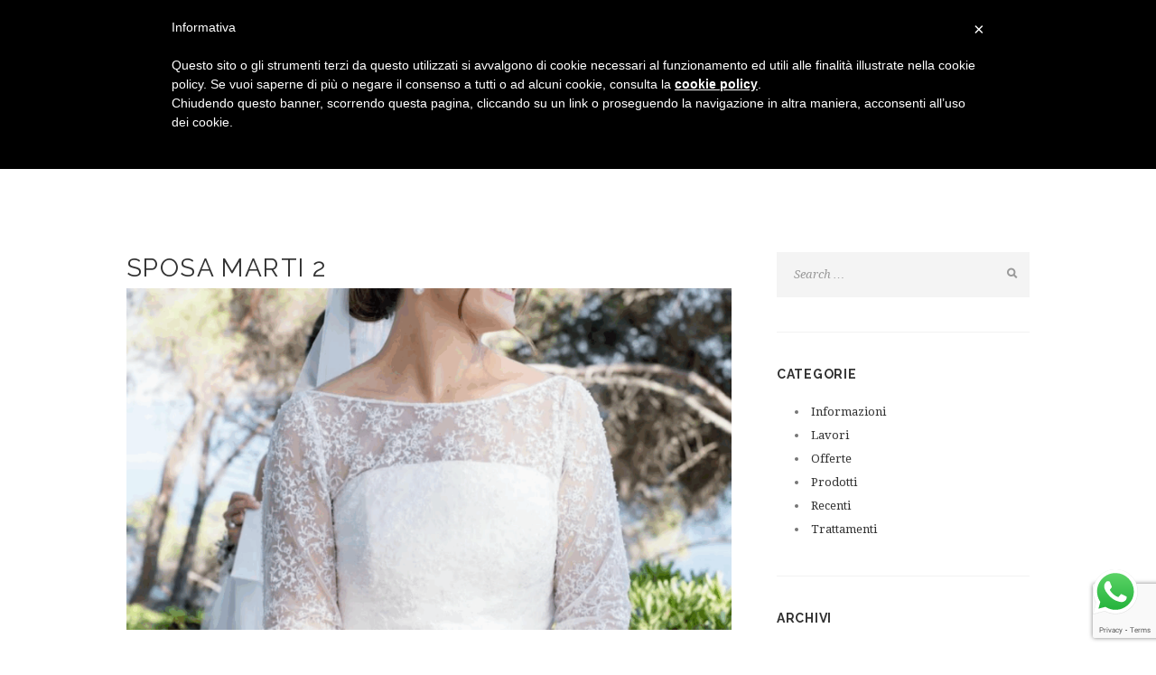

--- FILE ---
content_type: text/html; charset=UTF-8
request_url: https://www.eliosabatino.it/portfolio-filter/acconciature/
body_size: 28657
content:
<!DOCTYPE html>
<html lang="it-IT" class="scheme_original">
<head>
	<meta name='robots' content='index, follow, max-image-preview:large, max-snippet:-1, max-video-preview:-1' />
	<style>img:is([sizes="auto" i], [sizes^="auto," i]) { contain-intrinsic-size: 3000px 1500px }</style>
	
            <script data-no-defer="1" data-ezscrex="false" data-cfasync="false" data-pagespeed-no-defer data-cookieconsent="ignore">
                var ctPublicFunctions = {"_ajax_nonce":"29ee1bc97d","_rest_nonce":"900572e37e","_ajax_url":"\/wp-admin\/admin-ajax.php","_rest_url":"https:\/\/www.eliosabatino.it\/wp-json\/","data__cookies_type":"none","data__ajax_type":"admin_ajax","data__bot_detector_enabled":0,"data__frontend_data_log_enabled":1,"cookiePrefix":"","wprocket_detected":false,"host_url":"www.eliosabatino.it","text__ee_click_to_select":"Click to select the whole data","text__ee_original_email":"The complete one is","text__ee_got_it":"Got it","text__ee_blocked":"Blocked","text__ee_cannot_connect":"Cannot connect","text__ee_cannot_decode":"Can not decode email. Unknown reason","text__ee_email_decoder":"CleanTalk email decoder","text__ee_wait_for_decoding":"The magic is on the way!","text__ee_decoding_process":"Please wait a few seconds while we decode the contact data."}
            </script>
        
            <script data-no-defer="1" data-ezscrex="false" data-cfasync="false" data-pagespeed-no-defer data-cookieconsent="ignore">
                var ctPublic = {"_ajax_nonce":"29ee1bc97d","settings__forms__check_internal":"0","settings__forms__check_external":"0","settings__forms__force_protection":0,"settings__forms__search_test":"1","settings__data__bot_detector_enabled":0,"settings__sfw__anti_crawler":0,"blog_home":"https:\/\/www.eliosabatino.it\/","pixel__setting":"3","pixel__enabled":false,"pixel__url":"https:\/\/moderate4-v4.cleantalk.org\/pixel\/cc25504166bfb4b48f573d9e377d45d8.gif","data__email_check_before_post":"1","data__email_check_exist_post":0,"data__cookies_type":"none","data__key_is_ok":true,"data__visible_fields_required":true,"wl_brandname":"Anti-Spam by CleanTalk","wl_brandname_short":"CleanTalk","ct_checkjs_key":1557032713,"emailEncoderPassKey":"02d045bd67536a512de436caa5a98410","bot_detector_forms_excluded":"W10=","advancedCacheExists":false,"varnishCacheExists":false,"wc_ajax_add_to_cart":true}
            </script>
        		<meta charset="UTF-8" />
		<meta name="viewport" content="width=device-width, initial-scale=1, maximum-scale=1">
		<meta name="format-detection" content="telephone=no">

		<link rel="profile" href="//gmpg.org/xfn/11" />
		<link rel="pingback" href="https://www.eliosabatino.it/xmlrpc.php" />
		
	<!-- This site is optimized with the Yoast SEO plugin v26.4 - https://yoast.com/wordpress/plugins/seo/ -->
	<title>Acconciature Archivi - Elio Sabatino</title>
	<link rel="canonical" href="https://www.eliosabatino.it/portfolio-filter/acconciature/" />
	<link rel="next" href="https://www.eliosabatino.it/portfolio-filter/acconciature/page/2/" />
	<meta property="og:locale" content="it_IT" />
	<meta property="og:type" content="article" />
	<meta property="og:title" content="Acconciature Archivi - Elio Sabatino" />
	<meta property="og:url" content="https://www.eliosabatino.it/portfolio-filter/acconciature/" />
	<meta property="og:site_name" content="Elio Sabatino" />
	<meta name="twitter:card" content="summary_large_image" />
	<script type="application/ld+json" class="yoast-schema-graph">{"@context":"https://schema.org","@graph":[{"@type":"CollectionPage","@id":"https://www.eliosabatino.it/portfolio-filter/acconciature/","url":"https://www.eliosabatino.it/portfolio-filter/acconciature/","name":"Acconciature Archivi - Elio Sabatino","isPartOf":{"@id":"https://www.eliosabatino.it/#website"},"primaryImageOfPage":{"@id":"https://www.eliosabatino.it/portfolio-filter/acconciature/#primaryimage"},"image":{"@id":"https://www.eliosabatino.it/portfolio-filter/acconciature/#primaryimage"},"thumbnailUrl":"https://www.eliosabatino.it/wp-content/uploads/2022/10/20220812_090950_0001.png","breadcrumb":{"@id":"https://www.eliosabatino.it/portfolio-filter/acconciature/#breadcrumb"},"inLanguage":"it-IT"},{"@type":"ImageObject","inLanguage":"it-IT","@id":"https://www.eliosabatino.it/portfolio-filter/acconciature/#primaryimage","url":"https://www.eliosabatino.it/wp-content/uploads/2022/10/20220812_090950_0001.png","contentUrl":"https://www.eliosabatino.it/wp-content/uploads/2022/10/20220812_090950_0001.png","width":949,"height":949},{"@type":"BreadcrumbList","@id":"https://www.eliosabatino.it/portfolio-filter/acconciature/#breadcrumb","itemListElement":[{"@type":"ListItem","position":1,"name":"Home","item":"https://www.eliosabatino.it/"},{"@type":"ListItem","position":2,"name":"Acconciature"}]},{"@type":"WebSite","@id":"https://www.eliosabatino.it/#website","url":"https://www.eliosabatino.it/","name":"Elio Sabatino","description":"Tra i migliori parrucchieri a Genova c&#039;è il salone Elio Sabatino in pieno centro città. Tra i servizi più richiesti stiratura alla cheratina, Centro Degradè Conseil, capelli corti, tagli corti, acconciature spose, prodotti bio, prodotti naturali, colorazioni vegetali e bioprofumeria con vasta gamma di prodotti capelli, corpo, viso e mani.","publisher":{"@id":"https://www.eliosabatino.it/#organization"},"potentialAction":[{"@type":"SearchAction","target":{"@type":"EntryPoint","urlTemplate":"https://www.eliosabatino.it/?s={search_term_string}"},"query-input":{"@type":"PropertyValueSpecification","valueRequired":true,"valueName":"search_term_string"}}],"inLanguage":"it-IT"},{"@type":"Organization","@id":"https://www.eliosabatino.it/#organization","name":"Elio Sabatino & C. Snc","url":"https://www.eliosabatino.it/","logo":{"@type":"ImageObject","inLanguage":"it-IT","@id":"https://www.eliosabatino.it/#/schema/logo/image/","url":"https://www.eliosabatino.it/wp-content/uploads/2017/03/logo.png","contentUrl":"https://www.eliosabatino.it/wp-content/uploads/2017/03/logo.png","width":520,"height":63,"caption":"Elio Sabatino & C. Snc"},"image":{"@id":"https://www.eliosabatino.it/#/schema/logo/image/"}}]}</script>
	<!-- / Yoast SEO plugin. -->


<link rel='dns-prefetch' href='//cdn.iubenda.com' />
<link rel='dns-prefetch' href='//fonts.googleapis.com' />
<link rel='stylesheet' id='ht_ctc_main_css-css' href='https://www.eliosabatino.it/wp-content/plugins/click-to-chat-for-whatsapp/new/inc/assets/css/main.css' type='text/css' media='all' />
<link rel='stylesheet' id='dashicons-css' href='https://www.eliosabatino.it/wp-includes/css/dashicons.min.css' type='text/css' media='all' />
<style id='dashicons-inline-css' type='text/css'>
[data-font="Dashicons"]:before {font-family: 'Dashicons' !important;content: attr(data-icon) !important;speak: none !important;font-weight: normal !important;font-variant: normal !important;text-transform: none !important;line-height: 1 !important;font-style: normal !important;-webkit-font-smoothing: antialiased !important;-moz-osx-font-smoothing: grayscale !important;}
</style>
<link rel='stylesheet' id='menu-icon-font-awesome-css' href='https://www.eliosabatino.it/wp-content/plugins/menu-icons/css/fontawesome/css/all.min.css' type='text/css' media='all' />
<link rel='stylesheet' id='menu-icons-extra-css' href='https://www.eliosabatino.it/wp-content/plugins/menu-icons/css/extra.min.css' type='text/css' media='all' />
<link rel='stylesheet' id='wp-block-library-css' href='https://www.eliosabatino.it/wp-includes/css/dist/block-library/style.min.css' type='text/css' media='all' />
<link rel='stylesheet' id='swiper-css-css' href='https://www.eliosabatino.it/wp-content/plugins/instagram-widget-by-wpzoom/dist/styles/library/swiper.css' type='text/css' media='all' />
<link rel='stylesheet' id='magnific-popup-css' href='https://www.eliosabatino.it/wp-content/plugins/instagram-widget-by-wpzoom/dist/styles/library/magnific-popup.css' type='text/css' media='all' />
<link rel='stylesheet' id='wpz-insta_block-frontend-style-css' href='https://www.eliosabatino.it/wp-content/plugins/instagram-widget-by-wpzoom/dist/styles/frontend/index.css' type='text/css' media='all' />
<style id='classic-theme-styles-inline-css' type='text/css'>
/*! This file is auto-generated */
.wp-block-button__link{color:#fff;background-color:#32373c;border-radius:9999px;box-shadow:none;text-decoration:none;padding:calc(.667em + 2px) calc(1.333em + 2px);font-size:1.125em}.wp-block-file__button{background:#32373c;color:#fff;text-decoration:none}
</style>
<style id='global-styles-inline-css' type='text/css'>
:root{--wp--preset--aspect-ratio--square: 1;--wp--preset--aspect-ratio--4-3: 4/3;--wp--preset--aspect-ratio--3-4: 3/4;--wp--preset--aspect-ratio--3-2: 3/2;--wp--preset--aspect-ratio--2-3: 2/3;--wp--preset--aspect-ratio--16-9: 16/9;--wp--preset--aspect-ratio--9-16: 9/16;--wp--preset--color--black: #000000;--wp--preset--color--cyan-bluish-gray: #abb8c3;--wp--preset--color--white: #ffffff;--wp--preset--color--pale-pink: #f78da7;--wp--preset--color--vivid-red: #cf2e2e;--wp--preset--color--luminous-vivid-orange: #ff6900;--wp--preset--color--luminous-vivid-amber: #fcb900;--wp--preset--color--light-green-cyan: #7bdcb5;--wp--preset--color--vivid-green-cyan: #00d084;--wp--preset--color--pale-cyan-blue: #8ed1fc;--wp--preset--color--vivid-cyan-blue: #0693e3;--wp--preset--color--vivid-purple: #9b51e0;--wp--preset--gradient--vivid-cyan-blue-to-vivid-purple: linear-gradient(135deg,rgba(6,147,227,1) 0%,rgb(155,81,224) 100%);--wp--preset--gradient--light-green-cyan-to-vivid-green-cyan: linear-gradient(135deg,rgb(122,220,180) 0%,rgb(0,208,130) 100%);--wp--preset--gradient--luminous-vivid-amber-to-luminous-vivid-orange: linear-gradient(135deg,rgba(252,185,0,1) 0%,rgba(255,105,0,1) 100%);--wp--preset--gradient--luminous-vivid-orange-to-vivid-red: linear-gradient(135deg,rgba(255,105,0,1) 0%,rgb(207,46,46) 100%);--wp--preset--gradient--very-light-gray-to-cyan-bluish-gray: linear-gradient(135deg,rgb(238,238,238) 0%,rgb(169,184,195) 100%);--wp--preset--gradient--cool-to-warm-spectrum: linear-gradient(135deg,rgb(74,234,220) 0%,rgb(151,120,209) 20%,rgb(207,42,186) 40%,rgb(238,44,130) 60%,rgb(251,105,98) 80%,rgb(254,248,76) 100%);--wp--preset--gradient--blush-light-purple: linear-gradient(135deg,rgb(255,206,236) 0%,rgb(152,150,240) 100%);--wp--preset--gradient--blush-bordeaux: linear-gradient(135deg,rgb(254,205,165) 0%,rgb(254,45,45) 50%,rgb(107,0,62) 100%);--wp--preset--gradient--luminous-dusk: linear-gradient(135deg,rgb(255,203,112) 0%,rgb(199,81,192) 50%,rgb(65,88,208) 100%);--wp--preset--gradient--pale-ocean: linear-gradient(135deg,rgb(255,245,203) 0%,rgb(182,227,212) 50%,rgb(51,167,181) 100%);--wp--preset--gradient--electric-grass: linear-gradient(135deg,rgb(202,248,128) 0%,rgb(113,206,126) 100%);--wp--preset--gradient--midnight: linear-gradient(135deg,rgb(2,3,129) 0%,rgb(40,116,252) 100%);--wp--preset--font-size--small: 13px;--wp--preset--font-size--medium: 20px;--wp--preset--font-size--large: 36px;--wp--preset--font-size--x-large: 42px;--wp--preset--spacing--20: 0.44rem;--wp--preset--spacing--30: 0.67rem;--wp--preset--spacing--40: 1rem;--wp--preset--spacing--50: 1.5rem;--wp--preset--spacing--60: 2.25rem;--wp--preset--spacing--70: 3.38rem;--wp--preset--spacing--80: 5.06rem;--wp--preset--shadow--natural: 6px 6px 9px rgba(0, 0, 0, 0.2);--wp--preset--shadow--deep: 12px 12px 50px rgba(0, 0, 0, 0.4);--wp--preset--shadow--sharp: 6px 6px 0px rgba(0, 0, 0, 0.2);--wp--preset--shadow--outlined: 6px 6px 0px -3px rgba(255, 255, 255, 1), 6px 6px rgba(0, 0, 0, 1);--wp--preset--shadow--crisp: 6px 6px 0px rgba(0, 0, 0, 1);}:where(.is-layout-flex){gap: 0.5em;}:where(.is-layout-grid){gap: 0.5em;}body .is-layout-flex{display: flex;}.is-layout-flex{flex-wrap: wrap;align-items: center;}.is-layout-flex > :is(*, div){margin: 0;}body .is-layout-grid{display: grid;}.is-layout-grid > :is(*, div){margin: 0;}:where(.wp-block-columns.is-layout-flex){gap: 2em;}:where(.wp-block-columns.is-layout-grid){gap: 2em;}:where(.wp-block-post-template.is-layout-flex){gap: 1.25em;}:where(.wp-block-post-template.is-layout-grid){gap: 1.25em;}.has-black-color{color: var(--wp--preset--color--black) !important;}.has-cyan-bluish-gray-color{color: var(--wp--preset--color--cyan-bluish-gray) !important;}.has-white-color{color: var(--wp--preset--color--white) !important;}.has-pale-pink-color{color: var(--wp--preset--color--pale-pink) !important;}.has-vivid-red-color{color: var(--wp--preset--color--vivid-red) !important;}.has-luminous-vivid-orange-color{color: var(--wp--preset--color--luminous-vivid-orange) !important;}.has-luminous-vivid-amber-color{color: var(--wp--preset--color--luminous-vivid-amber) !important;}.has-light-green-cyan-color{color: var(--wp--preset--color--light-green-cyan) !important;}.has-vivid-green-cyan-color{color: var(--wp--preset--color--vivid-green-cyan) !important;}.has-pale-cyan-blue-color{color: var(--wp--preset--color--pale-cyan-blue) !important;}.has-vivid-cyan-blue-color{color: var(--wp--preset--color--vivid-cyan-blue) !important;}.has-vivid-purple-color{color: var(--wp--preset--color--vivid-purple) !important;}.has-black-background-color{background-color: var(--wp--preset--color--black) !important;}.has-cyan-bluish-gray-background-color{background-color: var(--wp--preset--color--cyan-bluish-gray) !important;}.has-white-background-color{background-color: var(--wp--preset--color--white) !important;}.has-pale-pink-background-color{background-color: var(--wp--preset--color--pale-pink) !important;}.has-vivid-red-background-color{background-color: var(--wp--preset--color--vivid-red) !important;}.has-luminous-vivid-orange-background-color{background-color: var(--wp--preset--color--luminous-vivid-orange) !important;}.has-luminous-vivid-amber-background-color{background-color: var(--wp--preset--color--luminous-vivid-amber) !important;}.has-light-green-cyan-background-color{background-color: var(--wp--preset--color--light-green-cyan) !important;}.has-vivid-green-cyan-background-color{background-color: var(--wp--preset--color--vivid-green-cyan) !important;}.has-pale-cyan-blue-background-color{background-color: var(--wp--preset--color--pale-cyan-blue) !important;}.has-vivid-cyan-blue-background-color{background-color: var(--wp--preset--color--vivid-cyan-blue) !important;}.has-vivid-purple-background-color{background-color: var(--wp--preset--color--vivid-purple) !important;}.has-black-border-color{border-color: var(--wp--preset--color--black) !important;}.has-cyan-bluish-gray-border-color{border-color: var(--wp--preset--color--cyan-bluish-gray) !important;}.has-white-border-color{border-color: var(--wp--preset--color--white) !important;}.has-pale-pink-border-color{border-color: var(--wp--preset--color--pale-pink) !important;}.has-vivid-red-border-color{border-color: var(--wp--preset--color--vivid-red) !important;}.has-luminous-vivid-orange-border-color{border-color: var(--wp--preset--color--luminous-vivid-orange) !important;}.has-luminous-vivid-amber-border-color{border-color: var(--wp--preset--color--luminous-vivid-amber) !important;}.has-light-green-cyan-border-color{border-color: var(--wp--preset--color--light-green-cyan) !important;}.has-vivid-green-cyan-border-color{border-color: var(--wp--preset--color--vivid-green-cyan) !important;}.has-pale-cyan-blue-border-color{border-color: var(--wp--preset--color--pale-cyan-blue) !important;}.has-vivid-cyan-blue-border-color{border-color: var(--wp--preset--color--vivid-cyan-blue) !important;}.has-vivid-purple-border-color{border-color: var(--wp--preset--color--vivid-purple) !important;}.has-vivid-cyan-blue-to-vivid-purple-gradient-background{background: var(--wp--preset--gradient--vivid-cyan-blue-to-vivid-purple) !important;}.has-light-green-cyan-to-vivid-green-cyan-gradient-background{background: var(--wp--preset--gradient--light-green-cyan-to-vivid-green-cyan) !important;}.has-luminous-vivid-amber-to-luminous-vivid-orange-gradient-background{background: var(--wp--preset--gradient--luminous-vivid-amber-to-luminous-vivid-orange) !important;}.has-luminous-vivid-orange-to-vivid-red-gradient-background{background: var(--wp--preset--gradient--luminous-vivid-orange-to-vivid-red) !important;}.has-very-light-gray-to-cyan-bluish-gray-gradient-background{background: var(--wp--preset--gradient--very-light-gray-to-cyan-bluish-gray) !important;}.has-cool-to-warm-spectrum-gradient-background{background: var(--wp--preset--gradient--cool-to-warm-spectrum) !important;}.has-blush-light-purple-gradient-background{background: var(--wp--preset--gradient--blush-light-purple) !important;}.has-blush-bordeaux-gradient-background{background: var(--wp--preset--gradient--blush-bordeaux) !important;}.has-luminous-dusk-gradient-background{background: var(--wp--preset--gradient--luminous-dusk) !important;}.has-pale-ocean-gradient-background{background: var(--wp--preset--gradient--pale-ocean) !important;}.has-electric-grass-gradient-background{background: var(--wp--preset--gradient--electric-grass) !important;}.has-midnight-gradient-background{background: var(--wp--preset--gradient--midnight) !important;}.has-small-font-size{font-size: var(--wp--preset--font-size--small) !important;}.has-medium-font-size{font-size: var(--wp--preset--font-size--medium) !important;}.has-large-font-size{font-size: var(--wp--preset--font-size--large) !important;}.has-x-large-font-size{font-size: var(--wp--preset--font-size--x-large) !important;}
:where(.wp-block-post-template.is-layout-flex){gap: 1.25em;}:where(.wp-block-post-template.is-layout-grid){gap: 1.25em;}
:where(.wp-block-columns.is-layout-flex){gap: 2em;}:where(.wp-block-columns.is-layout-grid){gap: 2em;}
:root :where(.wp-block-pullquote){font-size: 1.5em;line-height: 1.6;}
</style>
<link rel='stylesheet' id='cleantalk-public-css-css' href='https://www.eliosabatino.it/wp-content/plugins/cleantalk-spam-protect/css/cleantalk-public.min.css' type='text/css' media='all' />
<link rel='stylesheet' id='cleantalk-email-decoder-css-css' href='https://www.eliosabatino.it/wp-content/plugins/cleantalk-spam-protect/css/cleantalk-email-decoder.min.css' type='text/css' media='all' />
<link rel='stylesheet' id='contact-form-7-css' href='https://www.eliosabatino.it/wp-content/plugins/contact-form-7/includes/css/styles.css' type='text/css' media='all' />
<link rel='stylesheet' id='essential-grid-plugin-settings-css' href='https://www.eliosabatino.it/wp-content/plugins/essential-grid/public/assets/css/settings.css' type='text/css' media='all' />
<link rel='stylesheet' id='tp-fontello-css' href='https://www.eliosabatino.it/wp-content/plugins/essential-grid/public/assets/font/fontello/css/fontello.css' type='text/css' media='all' />
<link rel='stylesheet' id='woocommerce-layout-css' href='https://www.eliosabatino.it/wp-content/plugins/woocommerce/assets/css/woocommerce-layout.css' type='text/css' media='all' />
<link rel='stylesheet' id='woocommerce-smallscreen-css' href='https://www.eliosabatino.it/wp-content/plugins/woocommerce/assets/css/woocommerce-smallscreen.css' type='text/css' media='only screen and (max-width: 768px)' />
<link rel='stylesheet' id='woocommerce-general-css' href='https://www.eliosabatino.it/wp-content/plugins/woocommerce/assets/css/woocommerce.css' type='text/css' media='all' />
<style id='woocommerce-inline-inline-css' type='text/css'>
.woocommerce form .form-row .required { visibility: visible; }
</style>
<link rel='stylesheet' id='brands-styles-css' href='https://www.eliosabatino.it/wp-content/plugins/woocommerce/assets/css/brands.css' type='text/css' media='all' />
<link rel='stylesheet' id='jacqueline-font-google-fonts-style-css' href='//fonts.googleapis.com/css?family=Raleway%3A300%2C300italic%2C400%2C400italic%2C700%2C700italic%7CDroid+Serif%3A300%2C300italic%2C400%2C400italic%2C700%2C700italic%7CMr+De+Haviland%3A300%2C300italic%2C400%2C400italic%2C700%2C700italic&#038;subset=latin%2Clatin-ext' type='text/css' media='all' />
<link rel='stylesheet' id='fontello-style-css' href='https://www.eliosabatino.it/wp-content/themes/jacqueline/css/fontello/css/fontello.css' type='text/css' media='all' />
<link rel='stylesheet' id='jacqueline-main-style-css' href='https://www.eliosabatino.it/wp-content/themes/jacqueline/style.css' type='text/css' media='all' />
<link rel='stylesheet' id='jacqueline-animation-style-css' href='https://www.eliosabatino.it/wp-content/themes/jacqueline/fw/css/core.animation.css' type='text/css' media='all' />
<link rel='stylesheet' id='jacqueline-shortcodes-style-css' href='https://www.eliosabatino.it/wp-content/plugins/trx_utils/shortcodes/theme.shortcodes.css' type='text/css' media='all' />
<link rel='stylesheet' id='jacqueline-plugin-woocommerce-style-css' href='https://www.eliosabatino.it/wp-content/themes/jacqueline/css/plugin.woocommerce.css' type='text/css' media='all' />
<link rel='stylesheet' id='jacqueline-skin-style-css' href='https://www.eliosabatino.it/wp-content/themes/jacqueline/skins/less/skin.css' type='text/css' media='all' />
<link rel='stylesheet' id='jacqueline-custom-style-css' href='https://www.eliosabatino.it/wp-content/themes/jacqueline/fw/css/custom-style.css' type='text/css' media='all' />
<style id='jacqueline-custom-style-inline-css' type='text/css'>
 body #page_preloader{background-color:#ffffff!important}.preloader_wrap>div{background-color:#c1c1c1} .contacts_wrap .logo img{height:30px}
</style>
<link rel='stylesheet' id='jacqueline-responsive-style-css' href='https://www.eliosabatino.it/wp-content/themes/jacqueline/css/responsive.css' type='text/css' media='all' />
<link rel='stylesheet' id='jacqueline-custom-responsive-style-css' href='https://www.eliosabatino.it/wp-content/themes/jacqueline/css/custom.responsive.css' type='text/css' media='all' />
<link rel='stylesheet' id='mediaelement-css' href='https://www.eliosabatino.it/wp-includes/js/mediaelement/mediaelementplayer-legacy.min.css' type='text/css' media='all' />
<link rel='stylesheet' id='wp-mediaelement-css' href='https://www.eliosabatino.it/wp-includes/js/mediaelement/wp-mediaelement.min.css' type='text/css' media='all' />
<link rel='stylesheet' id='nimble-portfolio-style-css' href='https://www.eliosabatino.it/wp-content/plugins/nimble-portfolio/includes/nimble-portfolio.css' type='text/css' media='all' />
<link rel='stylesheet' id='nimble-portfolio-default-stylesheet-css' href='https://www.eliosabatino.it/wp-content/plugins/nimble-portfolio/skins/default/skin.css' type='text/css' media='all' />
<link rel='stylesheet' id='nimblebox-style-css' href='https://www.eliosabatino.it/wp-content/plugins/nimble-portfolio/includes/prettyphoto/prettyphoto.css' type='text/css' media='all' />

<script  type="text/javascript" class=" _iub_cs_skip" type="text/javascript" id="iubenda-head-inline-scripts-0">
/* <![CDATA[ */
 var _iub = _iub || []; _iub.csConfiguration = {"lang":"it","siteId":1234022,"consentOnScroll":false,"cookiePolicyId":75536264}; 
/* ]]> */
</script>
<script  type="text/javascript" charset="UTF-8" async="" class=" _iub_cs_skip" type="text/javascript" src="//cdn.iubenda.com/cookie_solution/safemode/iubenda_cs.js" id="iubenda-head-scripts-0-js"></script>
<script type="text/javascript" src="https://www.eliosabatino.it/wp-includes/js/jquery/jquery.min.js" id="jquery-core-js"></script>
<script type="text/javascript" src="https://www.eliosabatino.it/wp-includes/js/jquery/jquery-migrate.min.js" id="jquery-migrate-js"></script>
<script type="text/javascript" src="https://www.eliosabatino.it/wp-includes/js/underscore.min.js" id="underscore-js"></script>
<script type="text/javascript" id="wp-util-js-extra">
/* <![CDATA[ */
var _wpUtilSettings = {"ajax":{"url":"\/wp-admin\/admin-ajax.php"}};
/* ]]> */
</script>
<script type="text/javascript" src="https://www.eliosabatino.it/wp-includes/js/wp-util.min.js" id="wp-util-js"></script>
<script type="text/javascript" src="https://www.eliosabatino.it/wp-content/plugins/instagram-widget-by-wpzoom/dist/scripts/library/magnific-popup.js" id="magnific-popup-js"></script>
<script type="text/javascript" src="https://www.eliosabatino.it/wp-content/plugins/instagram-widget-by-wpzoom/dist/scripts/library/swiper.js" id="swiper-js-js"></script>
<script type="text/javascript" src="https://www.eliosabatino.it/wp-content/plugins/instagram-widget-by-wpzoom/dist/scripts/frontend/block.js" id="wpz-insta_block-frontend-script-js"></script>
<script type="text/javascript" src="https://www.eliosabatino.it/wp-content/plugins/cleantalk-spam-protect/js/apbct-public-bundle_gathering.min.js" id="apbct-public-bundle_gathering.min-js-js"></script>
<script type="text/javascript" src="//www.eliosabatino.it/wp-content/plugins/revslider/sr6/assets/js/rbtools.min.js" async id="tp-tools-js"></script>
<script type="text/javascript" src="//www.eliosabatino.it/wp-content/plugins/revslider/sr6/assets/js/rs6.min.js" async id="revmin-js"></script>
<script type="text/javascript" src="https://www.eliosabatino.it/wp-content/plugins/woocommerce/assets/js/jquery-blockui/jquery.blockUI.min.js" id="wc-jquery-blockui-js" data-wp-strategy="defer"></script>
<script type="text/javascript" id="wc-add-to-cart-js-extra">
/* <![CDATA[ */
var wc_add_to_cart_params = {"ajax_url":"\/wp-admin\/admin-ajax.php","wc_ajax_url":"\/?wc-ajax=%%endpoint%%","i18n_view_cart":"Visualizza carrello","cart_url":"https:\/\/www.eliosabatino.it\/carrello\/","is_cart":"","cart_redirect_after_add":"yes"};
/* ]]> */
</script>
<script type="text/javascript" src="https://www.eliosabatino.it/wp-content/plugins/woocommerce/assets/js/frontend/add-to-cart.min.js" id="wc-add-to-cart-js" data-wp-strategy="defer"></script>
<script type="text/javascript" src="https://www.eliosabatino.it/wp-content/plugins/woocommerce/assets/js/js-cookie/js.cookie.min.js" id="wc-js-cookie-js" defer="defer" data-wp-strategy="defer"></script>
<script type="text/javascript" id="woocommerce-js-extra">
/* <![CDATA[ */
var woocommerce_params = {"ajax_url":"\/wp-admin\/admin-ajax.php","wc_ajax_url":"\/?wc-ajax=%%endpoint%%","i18n_password_show":"Mostra password","i18n_password_hide":"Nascondi password"};
/* ]]> */
</script>
<script type="text/javascript" src="https://www.eliosabatino.it/wp-content/plugins/woocommerce/assets/js/frontend/woocommerce.min.js" id="woocommerce-js" defer="defer" data-wp-strategy="defer"></script>
<script type="text/javascript" src="https://www.eliosabatino.it/wp-content/plugins/js_composer/assets/js/vendors/woocommerce-add-to-cart.js" id="vc_woocommerce-add-to-cart-js-js"></script>
<script type="text/javascript" src="https://www.eliosabatino.it/wp-content/themes/jacqueline/fw/js/photostack/modernizr.min.js" id="modernizr-js"></script>
<script></script><!-- start Simple Custom CSS and JS -->
<!-- Facebook Pixel Code -->
<script>
!function(f,b,e,v,n,t,s)
{if(f.fbq)return;n=f.fbq=function(){n.callMethod?
n.callMethod.apply(n,arguments):n.queue.push(arguments)};
if(!f._fbq)f._fbq=n;n.push=n;n.loaded=!0;n.version='2.0';
n.queue=[];t=b.createElement(e);t.async=!0;
t.src=v;s=b.getElementsByTagName(e)[0];
s.parentNode.insertBefore(t,s)}(window,document,'script',
'https://connect.facebook.net/en_US/fbevents.js');
 fbq('init', '2691644154396613'); 
fbq('track', 'PageView');
</script>
<noscript>
 <img height="1" width="1" 
src="https://www.facebook.com/tr?id=2691644154396613&ev=PageView
&noscript=1"/>
</noscript>
<!-- End Facebook Pixel Code -->
  <!-- end Simple Custom CSS and JS -->
<!-- start Simple Custom CSS and JS -->
<!-- Global site tag (gtag.js) - Google Analytics -->
<script async src="https://www.googletagmanager.com/gtag/js?id=UA-123406851-1"></script>
<script>
  window.dataLayer = window.dataLayer || [];
  function gtag(){dataLayer.push(arguments);}
  gtag('js', new Date());

  gtag('config', 'UA-123406851-1');
</script><!-- end Simple Custom CSS and JS -->
<!-- start Simple Custom CSS and JS -->
  <!--Start of Tawk.to Script-->
<script type="text/javascript">
var Tawk_API=Tawk_API||{}, Tawk_LoadStart=new Date();
(function(){
var s1=document.createElement("script"),s0=document.getElementsByTagName("script")[0];
s1.async=true;
s1.src='https://embed.tawk.to/5b603594e21878736ba27c2f/default';
s1.charset='UTF-8';
s1.setAttribute('crossorigin','*');
s0.parentNode.insertBefore(s1,s0);
})();
</script>
<!--End of Tawk.to Script--><!-- end Simple Custom CSS and JS -->
	<noscript><style>.woocommerce-product-gallery{ opacity: 1 !important; }</style></noscript>
	<meta name="generator" content="Powered by WPBakery Page Builder - drag and drop page builder for WordPress."/>
<meta name="generator" content="Powered by Slider Revolution 6.7.38 - responsive, Mobile-Friendly Slider Plugin for WordPress with comfortable drag and drop interface." />
<link rel="icon" href="https://www.eliosabatino.it/wp-content/uploads/2020/04/cropped-favicon-32x32.png" sizes="32x32" />
<link rel="icon" href="https://www.eliosabatino.it/wp-content/uploads/2020/04/cropped-favicon-192x192.png" sizes="192x192" />
<link rel="apple-touch-icon" href="https://www.eliosabatino.it/wp-content/uploads/2020/04/cropped-favicon-180x180.png" />
<meta name="msapplication-TileImage" content="https://www.eliosabatino.it/wp-content/uploads/2020/04/cropped-favicon-270x270.png" />
<script>function setREVStartSize(e){
			//window.requestAnimationFrame(function() {
				window.RSIW = window.RSIW===undefined ? window.innerWidth : window.RSIW;
				window.RSIH = window.RSIH===undefined ? window.innerHeight : window.RSIH;
				try {
					var pw = document.getElementById(e.c).parentNode.offsetWidth,
						newh;
					pw = pw===0 || isNaN(pw) || (e.l=="fullwidth" || e.layout=="fullwidth") ? window.RSIW : pw;
					e.tabw = e.tabw===undefined ? 0 : parseInt(e.tabw);
					e.thumbw = e.thumbw===undefined ? 0 : parseInt(e.thumbw);
					e.tabh = e.tabh===undefined ? 0 : parseInt(e.tabh);
					e.thumbh = e.thumbh===undefined ? 0 : parseInt(e.thumbh);
					e.tabhide = e.tabhide===undefined ? 0 : parseInt(e.tabhide);
					e.thumbhide = e.thumbhide===undefined ? 0 : parseInt(e.thumbhide);
					e.mh = e.mh===undefined || e.mh=="" || e.mh==="auto" ? 0 : parseInt(e.mh,0);
					if(e.layout==="fullscreen" || e.l==="fullscreen")
						newh = Math.max(e.mh,window.RSIH);
					else{
						e.gw = Array.isArray(e.gw) ? e.gw : [e.gw];
						for (var i in e.rl) if (e.gw[i]===undefined || e.gw[i]===0) e.gw[i] = e.gw[i-1];
						e.gh = e.el===undefined || e.el==="" || (Array.isArray(e.el) && e.el.length==0)? e.gh : e.el;
						e.gh = Array.isArray(e.gh) ? e.gh : [e.gh];
						for (var i in e.rl) if (e.gh[i]===undefined || e.gh[i]===0) e.gh[i] = e.gh[i-1];
											
						var nl = new Array(e.rl.length),
							ix = 0,
							sl;
						e.tabw = e.tabhide>=pw ? 0 : e.tabw;
						e.thumbw = e.thumbhide>=pw ? 0 : e.thumbw;
						e.tabh = e.tabhide>=pw ? 0 : e.tabh;
						e.thumbh = e.thumbhide>=pw ? 0 : e.thumbh;
						for (var i in e.rl) nl[i] = e.rl[i]<window.RSIW ? 0 : e.rl[i];
						sl = nl[0];
						for (var i in nl) if (sl>nl[i] && nl[i]>0) { sl = nl[i]; ix=i;}
						var m = pw>(e.gw[ix]+e.tabw+e.thumbw) ? 1 : (pw-(e.tabw+e.thumbw)) / (e.gw[ix]);
						newh =  (e.gh[ix] * m) + (e.tabh + e.thumbh);
					}
					var el = document.getElementById(e.c);
					if (el!==null && el) el.style.height = newh+"px";
					el = document.getElementById(e.c+"_wrapper");
					if (el!==null && el) {
						el.style.height = newh+"px";
						el.style.display = "block";
					}
				} catch(e){
					console.log("Failure at Presize of Slider:" + e)
				}
			//});
		  };</script>
		<style type="text/css" id="wp-custom-css">
			.-skin-default .-item .title {
    display: none;
}

.-skin-default .-filters {
    padding-bottom: 25px;
font-family: Raleway;
font-size: 18px;
text-align: center;
}

.sc_tabs.sc_tabs_style_2 .sc_tabs_titles li {
padding: 7px 0 7px 4.5rem;
}

.sc_tabs.sc_tabs_style_2 .sc_tabs_titles {
    width: 33%;
    float: left;
    margin-right: 30px;
}


.-skin-default .-filters .-filter {
    display: inline-block;
    padding: 3px 7px;
    margin: 2px;
    border: none !important;
    text-decoration: none;
    outline: none;
}

.menu_main_nav > li {
    margin-right: 10px;
}


.menu_main_nav > li > a {
    padding: 0em 10px;
    font-family: "Raleway", sans-serif;
    font-size: 14px;
    line-height: 2.3em;
    font-weight: 600;
}

.scheme_original .menu_main_nav > li ul, .scheme_original .menu_user_nav > li ul:not(.cart_list), .scheme_original .menu_user_nav > li ul:not(.cart_list):after {
    background-color: #f4f4f4;
 border-color: #f4f4f4;
}

.menu_main_nav > li > ul {
    left: 0;
    top: 3.5em;
    padding: 1em;
}

.scheme_original .menu_main_nav > li ul li a {
    color: #232a34;
font-size: 14px;
}

.scheme_original .menu_main_nav > li ul li a:hover {
    color: #232a34 !important;
}

.scheme_original .logo .logo_slogan {
    display: none;
    color: #757575;
}

.top_panel_middle .logo {
    margin-top: 3.2em;
    margin-bottom: 3em;
}

.isotope_item_masonry .post_featured {
    margin-bottom: 1.65em !important;
    width: auto;
    height: 230px;
}

.scheme_original .post_info {
    display: none;
    color: #9a9a9a;
}

.copyright_wrap_inner .sc_socials.sc_socials_type_text a {
color: #8ED4CF;
}

.copyright_wrap_inner .sc_socials.sc_socials_type_text a:hover {
color: #fff;
}

.copyright_wrap_inner a {
color: #8ED4CF;
}

.copyright_wrap_inner a:hover {
color: #fff;
}

aside#text-2.widget_number_4.column-1_4.widget.widget_text a {
color: #8ED4CF;
}

aside#text-2.widget_number_4.column-1_4.widget.widget_text a:hover {
color: #fff;
}

aside#text-2.widget_number_4.column-1_4.widget.widget_text .sc_list_icon {
color: #8ED4CF;
}

.scheme_original .menu_main_nav > li ul li.current-menu-item > a {
color: #fff !important;
}

.scheme_original .menu_main_nav>li ul li a:hover {
text-decoration: underline;
}

.scheme_original .post_item_404 .page_title {
    color: #fff;
}

.scheme_original .post_item_404 .page_subtitle {
    color: #fff;
}

.page-id-2712 .top_panel_image_hover {
    background-color: rgba(2,75,94, 0.5);
}

@media (max-width: 480px) {

.admin-bar .header_mobile .side_wrap {
    top: 120px;
}
 }

/*woocommerce*/

.woocommerce div.product .woocommerce-tabs h2, .woocommerce #content div.product .woocommerce-tabs h2, .woocommerce-page div.product .woocommerce-tabs h2, .woocommerce-page #content div.product .woocommerce-tabs h2 {
    display: none !important;
}

.single-product div.product .woocommerce-tabs.trx-stretch-width .wc-tabs {
display: none !important;
}

li.cat-item.cat-item-97 {
    display: none !important;
}

.archive .top_panel_image_hover {
    background-color: rgba(2,75,94, 0.5);
}

h1.woocommerce-products-header__title.page-title {
    display: none;
}

h6.sc_section_subtitle.sc_item_subtitle {
    font-size: 50px;
}

.sc_tabs.sc_tabs_style_2 .sc_tabs_titles li a {
    text-transform: uppercase;
    font-size: 16px;
    font-weight: 500;
    padding: 0;
    border: none;
    display: inline-block;
}

.woocommerce .content ol li, .woocommerce-page .content ol li, .woocommerce .content ul li, .woocommerce-page .content ul li {
    line-height: 35px;
}

.post_item_related .post_content_wrap {
    width: 100%;
    height: auto;
    overflow: hidden;
    padding: 1em 1.25em;
    -webkit-box-sizing: border-box;
    -moz-box-sizing: border-box;
    box-sizing: border-box;
background-color: #fff;
}

.article_style_stretch:not(.sidebar_show) .related_wrap:not(.related_wrap_empty) {
    background-color: #f4f7f9;
    padding: 1px 2.1875em 10px;
    margin-bottom: 10px;
    margin-top: 30px;
}

.woocommerce ul.products li.product .woocommerce-loop-category__title, .woocommerce ul.products li.product .woocommerce-loop-product__title, .woocommerce ul.products li.product h3 {
    padding: 20px 0 5px;
    margin: 0;
    font-size: 1em;
}

.scheme_original .menu_main_nav>li ul li a {
    color: #232a34;
    font-size: 12px;
}

.menu_user_nav > li:first-child {
    margin-left: 0;
    display: inherit !important;
}


.woocommerce ul.products li.product .button_container {
    position: absolute;
    bottom: 0px;
    left: 0;
    margin-bottom: 0;
    width: 49.6%;
    box-sizing: border-box;
    z-index: 2;
    -webkit-animation-duration: 1s;
    animation-duration: 1s;
    -webkit-animation-fill-mode: both;
    animation-fill-mode: both;
    visibility: visible;
    transition: bottom linear 0.3s;
    height: 0 em;
	overflow: hidden;}


@media screen and (max-width: 480px) {
.top_panel_image {
display: none;
}
}

.woocommerce ul.products li.product h3, .woocommerce-page ul.products li.product h3, .woocommerce ul.products li.product h2.woocommerce-loop-category__title, .woocommerce-page ul.products li.product h2.woocommerce-loop-category__title, .woocommerce ul.products li.product h2.woocommerce-loop-product__title, .woocommerce-page ul.products li.product h2.woocommerce-loop-product__title {
	max-height:none;
}

.tax-product_cat .content > div:first-child  {
	display:none;
}

.woocommerce ul.products li.product .button_container .button {
    margin-bottom: 0;
    box-sizing: border-box;
    letter-spacing: 0.1em;
    line-height: 14px;
    padding: 1.092em .7em;
    width: 100%;
    transition: all .3s linear;
    -webkit-transform: translateY(0) rotateX(-0);
    transform: translateY(0) rotateX(-0);
}

.woocommerce div.product {
    margin-bottom: 0;
    position: relative;
    width: 100%;
}

.scheme_original .menu_main_nav>a:hover, .scheme_original .menu_main_nav>li.sfHover>a, .scheme_original .menu_main_nav>li#blob, .scheme_original .menu_main_nav>li.current-menu-item>a, .scheme_original .menu_main_nav>li.current-menu-parent>a, .scheme_original .menu_main_nav>li.current-menu-ancestor>a {
    border-color: #1e3d56;
}

.scheme_original a {
    color: #1e3d56;
}

.scheme_original .woocommerce ul.products li.product .button, .scheme_original .woocommerce-page ul.products li.product .button {
    border-color: #1e3d56;
}

.scheme_original .woocommerce ul.products li.product .button, .scheme_original .woocommerce-page ul.products li.product .button {
    background-color: #1e3d56;
}

.scheme_original .wpb_widgetised_column ul li a:hover, .scheme_original .widget_area_inner .widget_text a:not(.sc_button), .scheme_original .widget_area_inner .post_info a {
    color: #1e3d56;
}

.scheme_original .woocommerce .woocommerce-message:before, .scheme_original .woocommerce-page .woocommerce-message:before, .scheme_original .woocommerce div.product span.price, .scheme_original .woocommerce div.product p.price, .scheme_original .woocommerce #content div.product span.price, .scheme_original .woocommerce #content div.product p.price, .scheme_original .woocommerce-page div.product span.price, .scheme_original .woocommerce-page div.product p.price, .scheme_original .woocommerce-page #content div.product span.price, .scheme_original .woocommerce-page #content div.product p.price, .scheme_original .woocommerce ul.products li.product .price, .scheme_original .woocommerce-page ul.products li.product .price, .scheme_original .woocommerce a.button.alt:hover, .scheme_original .woocommerce button.button.alt:hover, .scheme_original .woocommerce input.button.alt:hover, .scheme_original .woocommerce #respond input#submit.alt:hover, .scheme_original .woocommerce #content input.button.alt:hover, .scheme_original .woocommerce-page a.button.alt:hover, .scheme_original .woocommerce-page button.button.alt:hover, .scheme_original .woocommerce-page input.button.alt:hover, .scheme_original .woocommerce-page #respond input#submit.alt:hover, .scheme_original .woocommerce-page #content input.button.alt:hover, .scheme_original .woocommerce a.button:hover, .scheme_original .woocommerce button.button:hover, .scheme_original .woocommerce input.button:hover, .scheme_original .woocommerce #respond input#submit:hover, .scheme_original .woocommerce #content input.button:hover, .scheme_original .woocommerce-page a.button:hover, .scheme_original .woocommerce-page button.button:hover, .scheme_original .woocommerce-page input.button:hover, .scheme_original .woocommerce-page #respond input#submit:hover, .scheme_original .woocommerce-page #content input.button:hover, .scheme_original .woocommerce .quantity input[type="button"]:hover, .scheme_original .woocommerce #content input[type="button"]:hover, .scheme_original .woocommerce-page .quantity input[type="button"]:hover, .scheme_original .woocommerce-page #content .quantity input[type="button"]:hover, .scheme_original .woocommerce ul.cart_list li>.amount, .scheme_original .woocommerce ul.product_list_widget li>.amount, .scheme_original .woocommerce-page ul.cart_list li>.amount, .scheme_original .woocommerce-page ul.product_list_widget li>.amount, .scheme_original .woocommerce ul.cart_list li ins .amount, .scheme_original .woocommerce ul.product_list_widget li ins .amount, .scheme_original .woocommerce-page ul.cart_list li ins .amount, .scheme_original .woocommerce-page ul.product_list_widget li ins .amount, .scheme_original .woocommerce a:hover h3, .scheme_original .woocommerce-page a:hover h3, .scheme_original .woocommerce .cart-collaterals .order-total strong, .scheme_original .woocommerce-page .cart-collaterals .order-total strong, .scheme_original .woocommerce .checkout #order_review .order-total .amount, .scheme_original .woocommerce-page .checkout #order_review .order-total .amount, .scheme_original .woocommerce .star-rating, .scheme_original .woocommerce-page .star-rating, .scheme_original .woocommerce .star-rating:before, .scheme_original .woocommerce-page .star-rating:before, .scheme_original .widget_area_inner .widgetWrap ul>li .star-rating span, .scheme_original .woocommerce #review_form #respond .stars a, .scheme_original .woocommerce-page #review_form #respond .stars a, .scheme_original .woocommerce ul.products li.product a:hover, .scheme_original .woocommerce-page ul.product_list_widget li a:hover {
    color: #1e3d56;
}

.scheme_original .woocommerce a.button, .scheme_original .woocommerce button.button, .scheme_original .woocommerce input.button, .scheme_original .woocommerce #respond input#submit, .scheme_original .woocommerce #content input.button, .scheme_original .woocommerce-page a.button, .scheme_original .woocommerce-page button.button, .scheme_original .woocommerce-page input.button, .scheme_original .woocommerce-page #respond input#submit, .scheme_original .woocommerce-page #content input.button, .scheme_original .woocommerce a.button.alt, .scheme_original .woocommerce button.button.alt, .scheme_original .woocommerce input.button.alt, .scheme_original .woocommerce #respond input#submit.alt, .scheme_original .woocommerce #content input.button.alt, .scheme_original .woocommerce-page a.button.alt, .scheme_original .woocommerce-page button.button.alt, .scheme_original .woocommerce-page input.button.alt, .scheme_original .woocommerce-page #respond input#submit.alt, .scheme_original .woocommerce-page #content input.button.alt, .scheme_original .woocommerce-account .addresses .title .edit {
    border-color: #1e3d56;
}
.scheme_original .woocommerce a.button, .scheme_original .woocommerce button.button, .scheme_original .woocommerce input.button, .scheme_original .woocommerce #respond input#submit, .scheme_original .woocommerce #content input.button, .scheme_original .woocommerce-page a.button, .scheme_original .woocommerce-page button.button, .scheme_original .woocommerce-page input.button, .scheme_original .woocommerce-page #respond input#submit, .scheme_original .woocommerce-page #content input.button, .scheme_original .woocommerce a.button.alt, .scheme_original .woocommerce button.button.alt, .scheme_original .woocommerce input.button.alt, .scheme_original .woocommerce #respond input#submit.alt, .scheme_original .woocommerce #content input.button.alt, .scheme_original .woocommerce-page a.button.alt, .scheme_original .woocommerce-page button.button.alt, .scheme_original .woocommerce-page input.button.alt, .scheme_original .woocommerce-page #respond input#submit.alt, .scheme_original .woocommerce-page #content input.button.alt, .scheme_original .woocommerce-account .addresses .title .edit {
    background-color: #1e3d56;
}

.scheme_original .woocommerce div.quantity span, .scheme_original .woocommerce-page div.quantity span, .scheme_original .woocommerce table.shop_table thead th {
    background-color: #1e3d56;
}

.woocommerce-form-login-toggle {
	display: none;
}

.top_panel_image {
    height: 180px;
    overflow: hidden;
    position: relative;
    background-size: cover;
    background-position: center;
}

.ht-ctc-chat.style-3 {
    bottom: 40px !important;
}
a.product_type_simple:not(.add_to_cart_button) {	
display: none;
}
.woocommerce ul.products li.product .button_container.animateOut .button:not(.added) {
    margin-top: 15px;
}
.woocommerce ul.products li.product .button_container.animate .button:not(.added) {
    margin-top: 0;
}

input.wpcf7-form-control.wpcf7-text.wpcf7-validates-as-required {
    width: 100%;
}

textarea.wpcf7-form-control.wpcf7-textarea {
    width: 100%;
}

.wpcf7-acceptance input[type="checkbox"] {
    display: block;
	margin-right: 10px;
}

h1.post_title.entry-title {
    text-align: center;
}
.tax-product_cat .content > div:first-child {
    display: block;
}

.scheme_original .sc_list_style_iconed li:before, .scheme_original .sc_list_style_iconed .sc_list_icon {
    color: #8ed4cf;
}

.scheme_original .scroll_to_top {
    background-color: #8ed4cf;
}

.scheme_original .top_panel_style_7 .top_panel_middle .contact_icon {
    background-color:  #8ed4cf;
}

.scheme_original .top_panel_top_user_area .menu_user_cart .top_panel_cart_button, .scheme_original .top_panel_top_user_area .menu_user_cart .top_panel_cart_button:hover {
	background-color: #8ed4cf;}

.scheme_dark .elementor-element h6.elementor-heading-title, .scheme_dark .elementor-element h2.elementor-heading-title:after, .scheme_dark .sc_item_subtitle {
	color: #189799;}

.scheme_dark .sc_item_title:after {
    color: #189799;
}

.scheme_dark input[type="submit"], .scheme_dark input[type="reset"], .scheme_dark input[type="button"], .scheme_dark button, .scheme_dark .sc_button.sc_button_style_filled, .scheme_dark .elementor-button-wrapper .elementor-button {
    background-color: #189799;
	border: none;
}

.scheme_original .elementor-element h6.elementor-heading-title, .scheme_original .elementor-element h2.elementor-heading-title:after, .scheme_original .sc_item_subtitle {
    color: #189799;
}

.scheme_original .sc_item_title:after {
    color: #189799;
}

.scheme_original .isotope_item_masonry .post_item {
    border-color: #189799;
}

.scheme_original input[type="submit"], .scheme_original input[type="reset"], .scheme_original input[type="button"], .scheme_original button, .scheme_original .sc_button.sc_button_style_filled, .scheme_original .elementor-button-wrapper .elementor-button {
    background-color:  #8ed4cf;
	border:  #8ed4cf;
}

.scheme_original .custom_promo_01 .sc_promo_block {
    background-color: #8ed4cf;
}

.scheme_original .sc_icon_shape_round.sc_icon, .scheme_original .sc_icon_shape_square.sc_icon {
    background-color: #189799;
}

.scheme_original .elementor-element.elementor-button-danger .elementor-button-wrapper .elementor-button, .scheme_original .sc_button.sc_button_style_border {
    color: #189799;
}

.scheme_original .sc_tabs.sc_tabs_style_1 .sc_tabs_titles li.ui-state-active a, .scheme_original .sc_tabs.sc_tabs_style_1 .sc_tabs_titles li.sc_tabs_active a, .scheme_original .sc_tabs.sc_tabs_style_1 .sc_tabs_titles li a:hover {
    color: #189799;
}

#apbct_submit_id__search_form{
	display:none;
}

#rowGallery .row{
	justify-content:center;
}		</style>
		<noscript><style> .wpb_animate_when_almost_visible { opacity: 1; }</style></noscript>				<style type="text/css" id="c4wp-checkout-css">
					.woocommerce-checkout .c4wp_captcha_field {
						margin-bottom: 10px;
						margin-top: 15px;
						position: relative;
						display: inline-block;
					}
				</style>
							<style type="text/css" id="c4wp-v3-lp-form-css">
				.login #login, .login #lostpasswordform {
					min-width: 350px !important;
				}
				.wpforms-field-c4wp iframe {
					width: 100% !important;
				}
			</style>
			</head>

<body class="archive tax-nimble-portfolio-type term-acconciature term-74 wp-theme-jacqueline theme-jacqueline woocommerce-no-js yith-ctpw jacqueline_body body_style_wide body_filled theme_skin_less article_style_stretch layout_excerpt template_excerpt scheme_original top_panel_show top_panel_above sidebar_show sidebar_right sidebar_outer_hide wpb-js-composer js-comp-ver-8.7.2 vc_responsive">


	<div id="page_preloader"></div>
	
	
	
	<div class="body_wrap">

		<div class="page_wrap">

				<div class="header_mobile">
		<div class="content_wrap">
			<div class="menu_button icon-menu"></div>
			            <div class="logo">                <a href="https://www.eliosabatino.it/"><img src="https://www.eliosabatino.it/wp-content/uploads/2018/03/logo3.png" class="logo_mobile" alt="Logo" width="520" height="100"></a>            </div>            					<div class="menu_main_cart top_panel_icon">
						<a href="#" class="top_panel_cart_button" data-items="0" data-summa="0.00&nbsp;&euro;">
	<span class="contact_icon icon-icon_bag_alt"></span>
</a>
<ul class="widget_area sidebar_cart sidebar"><li>
	<div class="widget woocommerce widget_shopping_cart"><div class="hide_cart_widget_if_empty"><div class="widget_shopping_cart_content"></div></div></div></li></ul>

					</div>
							</div>
		<div class="side_wrap">
			<div class="close">Close</div>
			<div class="panel_top">
				<nav class="menu_main_nav_area">
					<ul id="menu_main" class="menu_main_nav"><li id="menu-item-2881" class="menu-item menu-item-type-post_type menu-item-object-page menu-item-home menu-item-2881"><a href="https://www.eliosabatino.it/"><span>Home</span></a></li>
<li id="menu-item-1855" class="menu-item menu-item-type-post_type menu-item-object-page menu-item-has-children menu-item-1855"><a href="https://www.eliosabatino.it/il-team/"><span>il Team</span></a>
<ul class="sub-menu">
	<li id="menu-item-1939" class="menu-item menu-item-type-post_type menu-item-object-page menu-item-1939"><a href="https://www.eliosabatino.it/il-team/"><span>il Team</span></a></li>
	<li id="menu-item-1856" class="menu-item menu-item-type-post_type menu-item-object-page menu-item-1856"><a href="https://www.eliosabatino.it/salone/"><span>Il salone</span></a></li>
</ul>
</li>
<li id="menu-item-1852" class="menu-item menu-item-type-post_type menu-item-object-page menu-item-has-children menu-item-1852"><a href="https://www.eliosabatino.it/servizi/"><span>Servizi</span></a>
<ul class="sub-menu">
	<li id="menu-item-1940" class="menu-item menu-item-type-post_type menu-item-object-page menu-item-1940"><a href="https://www.eliosabatino.it/servizi/"><span>Servizi</span></a></li>
	<li id="menu-item-1853" class="menu-item menu-item-type-post_type menu-item-object-page menu-item-1853"><a href="https://www.eliosabatino.it/prodotti/"><span>Prodotti</span></a></li>
</ul>
</li>
<li id="menu-item-1854" class="menu-item menu-item-type-post_type menu-item-object-page menu-item-has-children menu-item-1854"><a href="https://www.eliosabatino.it/galleria-immagini/"><span>Galleria</span></a>
<ul class="sub-menu">
	<li id="menu-item-2079" class="menu-item menu-item-type-post_type menu-item-object-page menu-item-2079"><a href="https://www.eliosabatino.it/galleria-immagini/"><span>Foto</span></a></li>
	<li id="menu-item-1944" class="menu-item menu-item-type-post_type menu-item-object-page menu-item-1944"><a href="https://www.eliosabatino.it/video/"><span>Video</span></a></li>
</ul>
</li>
<li id="menu-item-2884" class="menu-item menu-item-type-post_type menu-item-object-page menu-item-has-children menu-item-2884"><a href="https://www.eliosabatino.it/shop/"><span>Shop</span></a>
<ul class="sub-menu">
	<li id="menu-item-4742" class="menu-item menu-item-type-post_type menu-item-object-page menu-item-4742"><a href="https://www.eliosabatino.it/henne-fai-da-te/"><span>Henne &#8211; fai da te</span></a></li>
	<li id="menu-item-5844" class="menu-item menu-item-type-post_type menu-item-object-page menu-item-5844"><a href="https://www.eliosabatino.it/kerastase/"><span>Kerastase</span></a></li>
	<li id="menu-item-6520" class="menu-item menu-item-type-post_type menu-item-object-page menu-item-6520"><a href="https://www.eliosabatino.it/ghd-good-hair-day/"><span>Ghd</span></a></li>
	<li id="menu-item-5843" class="menu-item menu-item-type-post_type menu-item-object-page menu-item-5843"><a href="https://www.eliosabatino.it/serie-expert-oreal/"><span>Serie Expert L&#8217;Oreal</span></a></li>
	<li id="menu-item-6364" class="menu-item menu-item-type-post_type menu-item-object-page menu-item-6364"><a href="https://www.eliosabatino.it/inebrya/"><span>Inebrya</span></a></li>
	<li id="menu-item-4743" class="menu-item menu-item-type-post_type menu-item-object-page menu-item-4743"><a href="https://www.eliosabatino.it/biorganic-acid-color/"><span>Biorganic Acid Color</span></a></li>
	<li id="menu-item-2882" class="menu-item menu-item-type-post_type menu-item-object-page menu-item-2882"><a href="https://www.eliosabatino.it/condizioni-di-vendita/"><span>Condizioni di Vendita</span></a></li>
</ul>
</li>
<li id="menu-item-1977" class="menu-item menu-item-type-post_type menu-item-object-page current_page_parent menu-item-1977"><a href="https://www.eliosabatino.it/novita/"><span>News</span></a></li>
<li id="menu-item-1877" class="menu-item menu-item-type-post_type menu-item-object-page menu-item-has-children menu-item-1877"><a href="https://www.eliosabatino.it/contatti/"><span>Contatti</span></a>
<ul class="sub-menu">
	<li id="menu-item-1878" class="menu-item menu-item-type-post_type menu-item-object-page menu-item-1878"><a href="https://www.eliosabatino.it/appuntamento/"><span>Appuntamenti</span></a></li>
</ul>
</li>
</ul>				</nav>
				<div class="search_wrap search_style_regular search_state_fixed search_ajax">
						<div class="search_form_wrap">
							<form role="search" method="get" class="search_form" action="https://www.eliosabatino.it/">
								<button type="submit" class="search_submit icon-search-1" title="Start search"></button>
								<input type="text" class="search_field" placeholder="Search" value="" name="s" />
							</form>
						</div>
						<div class="search_results widget_area scheme_original"><a class="search_results_close icon-cancel"></a><div class="search_results_content"></div></div>
				</div>			</div>
			
			
			<div class="panel_bottom">
							</div>
		</div>
		<div class="mask"></div>
	</div>
		
		<div class="top_panel_fixed_wrap"></div>

		<header class="top_panel_wrap top_panel_style_3 scheme_original">
			<div class="top_panel_wrap_inner top_panel_inner_style_3 top_panel_position_above">
			
							<div class="top_panel_top">
					<div class="content_wrap clearfix">
							<div class="top_panel_top_contact_area">
		Chiama <a href="tel:+39 010 592914">+39 010 592914</a>	</div>
	

<div class="top_panel_top_user_area">
			<div class="top_panel_top_socials">
			<span class="label">Resta connesso:</span>
			<div class="sc_socials sc_socials_type_icons sc_socials_shape_square sc_socials_size_tiny"><div class="sc_socials_item"><a href="https://www.instagram.com/eliosabatinoparrucchiere/" target="_blank" class="social_icons social_instagram"><span class="icon-instagram"></span></a></div><div class="sc_socials_item"><a href="https://www.facebook.com/eliosabatinoparrucchiere/" target="_blank" class="social_icons social_facebook"><span class="icon-facebook"></span></a></div></div>		</div>
				<ul class="menu_user_nav">
		<li class="menu_user_login"><a href="#popup_login" class="popup_link popup_login_link icon-user" title="">Login</a><div id="popup_login" class="popup_wrap popup_login bg_tint_light popup_half">
	<a href="#" class="popup_close"></a>
	<div class="form_wrap">
		<div>
			<form action="https://www.eliosabatino.it/wp-login.php" method="post" name="login_form" class="popup_form login_form">
				<input type="hidden" name="redirect_to" value="https://www.eliosabatino.it/">
				<div class="popup_form_field login_field iconed_field icon-user"><input type="text" id="log" name="log" value="" placeholder="Login or Email"></div>
				<div class="popup_form_field password_field iconed_field icon-lock"><input type="password" id="password" name="pwd" value="" placeholder="Password"></div>
				<div class="popup_form_field remember_field">
					<a href="https://www.eliosabatino.it/il-mio-account/lost-password/" class="forgot_password">Forgot password?</a>
					<input type="checkbox" value="forever" id="rememberme" name="rememberme">
					<label for="rememberme">Remember me</label>
				</div>
				<div class="popup_form_field submit_field"><input type="submit" class="submit_button" value="Login"></div>
			</form>
		</div>
			</div>	<!-- /.login_wrap -->
</div>		<!-- /.popup_login -->
</li>
	</ul>

</div>
		<div class="top_panel_top_search"><div class="search_wrap search_style_regular search_state_closed search_ajax">
						<div class="search_form_wrap">
							<form role="search" method="get" class="search_form" action="https://www.eliosabatino.it/">
								<button type="submit" class="search_submit icon-search-1" title="Open search"></button>
								<input type="text" class="search_field" placeholder="Search" value="" name="s" />
							</form>
						</div>
						<div class="search_results widget_area scheme_original"><a class="search_results_close icon-cancel"></a><div class="search_results_content"></div></div>
				</div></div>
							</div>
				</div>
			
			<div class="top_panel_middle" >
				<div class="content_wrap">
					<div class="contact_logo">
						            <div class="logo">                <a href="https://www.eliosabatino.it/"><img src="https://www.eliosabatino.it/wp-content/uploads/2018/03/logo3.png" class="logo_main" alt="Logo" width="520" height="100"><img src="https://www.eliosabatino.it/wp-content/uploads/2017/03/logo.png" class="logo_fixed" alt="Logo" width="520" height="63"><br><div class="logo_slogan">Tra i migliori parrucchieri a Genova c&#039;è il salone Elio Sabatino in pieno centro città. Tra i servizi più richiesti stiratura alla cheratina, Centro Degradè Conseil, capelli corti, tagli corti, acconciature spose, prodotti bio, prodotti naturali, colorazioni vegetali e bioprofumeria con vasta gamma di prodotti capelli, corpo, viso e mani.</div></a>            </div>            					</div>
					<div class="menu_main_wrap">
						<nav class="menu_main_nav_area">
							<ul id="menu_main" class="menu_main_nav"><li class="menu-item menu-item-type-post_type menu-item-object-page menu-item-home menu-item-2881"><a href="https://www.eliosabatino.it/"><span>Home</span></a></li>
<li class="menu-item menu-item-type-post_type menu-item-object-page menu-item-has-children menu-item-1855"><a href="https://www.eliosabatino.it/il-team/"><span>il Team</span></a>
<ul class="sub-menu">
	<li class="menu-item menu-item-type-post_type menu-item-object-page menu-item-1939"><a href="https://www.eliosabatino.it/il-team/"><span>il Team</span></a></li>
	<li class="menu-item menu-item-type-post_type menu-item-object-page menu-item-1856"><a href="https://www.eliosabatino.it/salone/"><span>Il salone</span></a></li>
</ul>
</li>
<li class="menu-item menu-item-type-post_type menu-item-object-page menu-item-has-children menu-item-1852"><a href="https://www.eliosabatino.it/servizi/"><span>Servizi</span></a>
<ul class="sub-menu">
	<li class="menu-item menu-item-type-post_type menu-item-object-page menu-item-1940"><a href="https://www.eliosabatino.it/servizi/"><span>Servizi</span></a></li>
	<li class="menu-item menu-item-type-post_type menu-item-object-page menu-item-1853"><a href="https://www.eliosabatino.it/prodotti/"><span>Prodotti</span></a></li>
</ul>
</li>
<li class="menu-item menu-item-type-post_type menu-item-object-page menu-item-has-children menu-item-1854"><a href="https://www.eliosabatino.it/galleria-immagini/"><span>Galleria</span></a>
<ul class="sub-menu">
	<li class="menu-item menu-item-type-post_type menu-item-object-page menu-item-2079"><a href="https://www.eliosabatino.it/galleria-immagini/"><span>Foto</span></a></li>
	<li class="menu-item menu-item-type-post_type menu-item-object-page menu-item-1944"><a href="https://www.eliosabatino.it/video/"><span>Video</span></a></li>
</ul>
</li>
<li class="menu-item menu-item-type-post_type menu-item-object-page menu-item-has-children menu-item-2884"><a href="https://www.eliosabatino.it/shop/"><span>Shop</span></a>
<ul class="sub-menu">
	<li class="menu-item menu-item-type-post_type menu-item-object-page menu-item-4742"><a href="https://www.eliosabatino.it/henne-fai-da-te/"><span>Henne &#8211; fai da te</span></a></li>
	<li class="menu-item menu-item-type-post_type menu-item-object-page menu-item-5844"><a href="https://www.eliosabatino.it/kerastase/"><span>Kerastase</span></a></li>
	<li class="menu-item menu-item-type-post_type menu-item-object-page menu-item-6520"><a href="https://www.eliosabatino.it/ghd-good-hair-day/"><span>Ghd</span></a></li>
	<li class="menu-item menu-item-type-post_type menu-item-object-page menu-item-5843"><a href="https://www.eliosabatino.it/serie-expert-oreal/"><span>Serie Expert L&#8217;Oreal</span></a></li>
	<li class="menu-item menu-item-type-post_type menu-item-object-page menu-item-6364"><a href="https://www.eliosabatino.it/inebrya/"><span>Inebrya</span></a></li>
	<li class="menu-item menu-item-type-post_type menu-item-object-page menu-item-4743"><a href="https://www.eliosabatino.it/biorganic-acid-color/"><span>Biorganic Acid Color</span></a></li>
	<li class="menu-item menu-item-type-post_type menu-item-object-page menu-item-2882"><a href="https://www.eliosabatino.it/condizioni-di-vendita/"><span>Condizioni di Vendita</span></a></li>
</ul>
</li>
<li class="menu-item menu-item-type-post_type menu-item-object-page current_page_parent menu-item-1977"><a href="https://www.eliosabatino.it/novita/"><span>News</span></a></li>
<li class="menu-item menu-item-type-post_type menu-item-object-page menu-item-has-children menu-item-1877"><a href="https://www.eliosabatino.it/contatti/"><span>Contatti</span></a>
<ul class="sub-menu">
	<li class="menu-item menu-item-type-post_type menu-item-object-page menu-item-1878"><a href="https://www.eliosabatino.it/appuntamento/"><span>Appuntamenti</span></a></li>
</ul>
</li>
</ul>						</nav>
					</div>
				</div>
			</div>

			</div>
		</header>

					
			<div class="page_content_wrap page_paddings_yes">

				
<div class="content_wrap">
<div class="content">		<article class="post_item post_item_excerpt post_featured_center post_format_standard odd post-6561 portfolio type-portfolio status-publish has-post-thumbnail hentry nimble-portfolio-type-acconciature nimble-portfolio-type-degrade">
			<h3 class="post_title"><a href="https://www.eliosabatino.it/portfolio/sposa-marti-2/"><span class="post_icon icon-book-open"></span>sposa marti 2</a></h3>				<div class="post_featured">
					<div class="post_thumb" data-image="https://www.eliosabatino.it/wp-content/uploads/2022/10/20220812_090950_0001.png" data-title="sposa marti 2">
	<a class="hover_icon hover_icon_link" href="https://www.eliosabatino.it/portfolio/sposa-marti-2/"><img class="wp-post-image" width="770" height="434" alt="" src="https://www.eliosabatino.it/wp-content/uploads/2022/10/20220812_090950_0001-770x434.png"></a>	</div>
					</div>
				
			<div class="post_content clearfix">
				<div class="post_info">
			<span class="post_info_item post_info_counters">	<a class="post_counters_item post_counters_views icon-eye" title="Views - 538" href="https://www.eliosabatino.it/portfolio/sposa-marti-2/"><span class="post_counters_number">538</span> Views</a>
	</span>
		</div>
				<div class="post_descr">
				<a href="https://www.eliosabatino.it/portfolio/sposa-marti-2/" class="sc_button sc_button_square sc_button_style_filled sc_button_size_base"><div><span class="first">Continue Reading</span><span class="second">Continue Reading</span></div></a>				</div>

			</div>	<!-- /.post_content -->

		</article>	<!-- /.post_item -->

			<article class="post_item post_item_excerpt post_featured_center post_format_standard even post-6559 portfolio type-portfolio status-publish has-post-thumbnail hentry nimble-portfolio-type-acconciature nimble-portfolio-type-degrade">
			<h3 class="post_title"><a href="https://www.eliosabatino.it/portfolio/zoom-fabiola/"><span class="post_icon icon-book-open"></span>zoom fabiola</a></h3>				<div class="post_featured">
					<div class="post_thumb" data-image="https://www.eliosabatino.it/wp-content/uploads/2022/10/IMG_20220905_075334_646.jpg" data-title="zoom fabiola">
	<a class="hover_icon hover_icon_link" href="https://www.eliosabatino.it/portfolio/zoom-fabiola/"><img class="wp-post-image" width="770" height="434" alt="" src="https://www.eliosabatino.it/wp-content/uploads/2022/10/IMG_20220905_075334_646-770x434.jpg"></a>	</div>
					</div>
				
			<div class="post_content clearfix">
				<div class="post_info">
			<span class="post_info_item post_info_counters">	<a class="post_counters_item post_counters_views icon-eye" title="Views - 488" href="https://www.eliosabatino.it/portfolio/zoom-fabiola/"><span class="post_counters_number">488</span> Views</a>
	</span>
		</div>
				<div class="post_descr">
				<a href="https://www.eliosabatino.it/portfolio/zoom-fabiola/" class="sc_button sc_button_square sc_button_style_filled sc_button_size_base"><div><span class="first">Continue Reading</span><span class="second">Continue Reading</span></div></a>				</div>

			</div>	<!-- /.post_content -->

		</article>	<!-- /.post_item -->

			<article class="post_item post_item_excerpt post_featured_center post_format_standard odd post-5157 portfolio type-portfolio status-publish has-post-thumbnail hentry nimble-portfolio-type-acconciature nimble-portfolio-type-look">
			<h3 class="post_title"><a href="https://www.eliosabatino.it/portfolio/man-at-work-8/"><span class="post_icon icon-book-open"></span>Man at work 8</a></h3>				<div class="post_featured">
					<div class="post_thumb" data-image="https://www.eliosabatino.it/wp-content/uploads/2020/11/118543245_2691775291082916_4705830104705019698_o.jpg" data-title="Man at work 8">
	<a class="hover_icon hover_icon_link" href="https://www.eliosabatino.it/portfolio/man-at-work-8/"><img class="wp-post-image" width="770" height="434" alt="" src="https://www.eliosabatino.it/wp-content/uploads/2020/11/118543245_2691775291082916_4705830104705019698_o-770x434.jpg"></a>	</div>
					</div>
				
			<div class="post_content clearfix">
				<div class="post_info">
			<span class="post_info_item post_info_counters">	<a class="post_counters_item post_counters_views icon-eye" title="Views - 449" href="https://www.eliosabatino.it/portfolio/man-at-work-8/"><span class="post_counters_number">449</span> Views</a>
	</span>
		</div>
				<div class="post_descr">
				<a href="https://www.eliosabatino.it/portfolio/man-at-work-8/" class="sc_button sc_button_square sc_button_style_filled sc_button_size_base"><div><span class="first">Continue Reading</span><span class="second">Continue Reading</span></div></a>				</div>

			</div>	<!-- /.post_content -->

		</article>	<!-- /.post_item -->

			<article class="post_item post_item_excerpt post_featured_center post_format_standard even post-5155 portfolio type-portfolio status-publish has-post-thumbnail hentry nimble-portfolio-type-acconciature">
			<h3 class="post_title"><a href="https://www.eliosabatino.it/portfolio/coda-compatta-laterale/"><span class="post_icon icon-book-open"></span>Coda compatta laterale</a></h3>				<div class="post_featured">
					<div class="post_thumb" data-image="https://www.eliosabatino.it/wp-content/uploads/2020/11/117231899_2668807333379712_8037133061273412972_n.jpg" data-title="Coda compatta laterale">
	<a class="hover_icon hover_icon_link" href="https://www.eliosabatino.it/portfolio/coda-compatta-laterale/"><img class="wp-post-image" width="768" height="434" alt="" src="https://www.eliosabatino.it/wp-content/uploads/2020/11/117231899_2668807333379712_8037133061273412972_n-768x434.jpg"></a>	</div>
					</div>
				
			<div class="post_content clearfix">
				<div class="post_info">
			<span class="post_info_item post_info_counters">	<a class="post_counters_item post_counters_views icon-eye" title="Views - 582" href="https://www.eliosabatino.it/portfolio/coda-compatta-laterale/"><span class="post_counters_number">582</span> Views</a>
	</span>
		</div>
				<div class="post_descr">
				<a href="https://www.eliosabatino.it/portfolio/coda-compatta-laterale/" class="sc_button sc_button_square sc_button_style_filled sc_button_size_base"><div><span class="first">Continue Reading</span><span class="second">Continue Reading</span></div></a>				</div>

			</div>	<!-- /.post_content -->

		</article>	<!-- /.post_item -->

			<article class="post_item post_item_excerpt post_featured_center post_format_standard odd post-3949 portfolio type-portfolio status-publish has-post-thumbnail hentry nimble-portfolio-type-acconciature">
			<h3 class="post_title"><a href="https://www.eliosabatino.it/portfolio/servizio-in-esterna/"><span class="post_icon icon-book-open"></span>Servizio in esterna</a></h3>				<div class="post_featured">
					<div class="post_thumb" data-image="https://www.eliosabatino.it/wp-content/uploads/2019/10/PhotoCollage_20191010_115703463.jpg" data-title="Servizio in esterna">
	<a class="hover_icon hover_icon_link" href="https://www.eliosabatino.it/portfolio/servizio-in-esterna/"><img class="wp-post-image" width="770" height="434" alt="" src="https://www.eliosabatino.it/wp-content/uploads/2019/10/PhotoCollage_20191010_115703463-770x434.jpg"></a>	</div>
					</div>
				
			<div class="post_content clearfix">
				<div class="post_info">
			<span class="post_info_item post_info_counters">	<a class="post_counters_item post_counters_views icon-eye" title="Views - 582" href="https://www.eliosabatino.it/portfolio/servizio-in-esterna/"><span class="post_counters_number">582</span> Views</a>
	</span>
		</div>
				<div class="post_descr">
				<a href="https://www.eliosabatino.it/portfolio/servizio-in-esterna/" class="sc_button sc_button_square sc_button_style_filled sc_button_size_base"><div><span class="first">Continue Reading</span><span class="second">Continue Reading</span></div></a>				</div>

			</div>	<!-- /.post_content -->

		</article>	<!-- /.post_item -->

			<article class="post_item post_item_excerpt post_featured_center post_format_standard even post-3947 portfolio type-portfolio status-publish has-post-thumbnail hentry nimble-portfolio-type-acconciature nimble-portfolio-type-look">
			<h3 class="post_title"><a href="https://www.eliosabatino.it/portfolio/preparazione-sposa/"><span class="post_icon icon-book-open"></span>Preparazione sposa</a></h3>				<div class="post_featured">
					<div class="post_thumb" data-image="https://www.eliosabatino.it/wp-content/uploads/2019/10/PhotoCollage_20191010_114630894.jpg" data-title="Preparazione sposa">
	<a class="hover_icon hover_icon_link" href="https://www.eliosabatino.it/portfolio/preparazione-sposa/"><img class="wp-post-image" width="770" height="434" alt="" src="https://www.eliosabatino.it/wp-content/uploads/2019/10/PhotoCollage_20191010_114630894-770x434.jpg"></a>	</div>
					</div>
				
			<div class="post_content clearfix">
				<div class="post_info">
			<span class="post_info_item post_info_counters">	<a class="post_counters_item post_counters_views icon-eye" title="Views - 613" href="https://www.eliosabatino.it/portfolio/preparazione-sposa/"><span class="post_counters_number">613</span> Views</a>
	</span>
		</div>
				<div class="post_descr">
				<a href="https://www.eliosabatino.it/portfolio/preparazione-sposa/" class="sc_button sc_button_square sc_button_style_filled sc_button_size_base"><div><span class="first">Continue Reading</span><span class="second">Continue Reading</span></div></a>				</div>

			</div>	<!-- /.post_content -->

		</article>	<!-- /.post_item -->

			<article class="post_item post_item_excerpt post_featured_center post_format_standard odd post-3944 portfolio type-portfolio status-publish has-post-thumbnail hentry nimble-portfolio-type-acconciature nimble-portfolio-type-degrade nimble-portfolio-type-look nimble-portfolio-type-taglio">
			<h3 class="post_title"><a href="https://www.eliosabatino.it/portfolio/cura-del-dettaglio/"><span class="post_icon icon-book-open"></span>Cura del dettaglio</a></h3>				<div class="post_featured">
					<div class="post_thumb" data-image="https://www.eliosabatino.it/wp-content/uploads/2019/10/PhotoCollage_20191010_113516407-1.jpg" data-title="Cura del dettaglio">
	<a class="hover_icon hover_icon_link" href="https://www.eliosabatino.it/portfolio/cura-del-dettaglio/"><img class="wp-post-image" width="770" height="434" alt="" src="https://www.eliosabatino.it/wp-content/uploads/2019/10/PhotoCollage_20191010_113516407-1-770x434.jpg"></a>	</div>
					</div>
				
			<div class="post_content clearfix">
				<div class="post_info">
			<span class="post_info_item post_info_counters">	<a class="post_counters_item post_counters_views icon-eye" title="Views - 701" href="https://www.eliosabatino.it/portfolio/cura-del-dettaglio/"><span class="post_counters_number">701</span> Views</a>
	</span>
		</div>
				<div class="post_descr">
				<a href="https://www.eliosabatino.it/portfolio/cura-del-dettaglio/" class="sc_button sc_button_square sc_button_style_filled sc_button_size_base"><div><span class="first">Continue Reading</span><span class="second">Continue Reading</span></div></a>				</div>

			</div>	<!-- /.post_content -->

		</article>	<!-- /.post_item -->

			<article class="post_item post_item_excerpt post_featured_center post_format_standard even post-3965 portfolio type-portfolio status-publish has-post-thumbnail hentry nimble-portfolio-type-acconciature nimble-portfolio-type-degrade">
			<h3 class="post_title"><a href="https://www.eliosabatino.it/portfolio/treccia-morbida/"><span class="post_icon icon-book-open"></span>Treccia morbida</a></h3>				<div class="post_featured">
					<div class="post_thumb" data-image="https://www.eliosabatino.it/wp-content/uploads/2019/10/PhotoCollage_20191010_121806710.jpg" data-title="Treccia morbida">
	<a class="hover_icon hover_icon_link" href="https://www.eliosabatino.it/portfolio/treccia-morbida/"><img class="wp-post-image" width="770" height="434" alt="" src="https://www.eliosabatino.it/wp-content/uploads/2019/10/PhotoCollage_20191010_121806710-770x434.jpg"></a>	</div>
					</div>
				
			<div class="post_content clearfix">
				<div class="post_info">
			<span class="post_info_item post_info_counters">	<a class="post_counters_item post_counters_views icon-eye" title="Views - 708" href="https://www.eliosabatino.it/portfolio/treccia-morbida/"><span class="post_counters_number">708</span> Views</a>
	</span>
		</div>
				<div class="post_descr">
				<a href="https://www.eliosabatino.it/portfolio/treccia-morbida/" class="sc_button sc_button_square sc_button_style_filled sc_button_size_base"><div><span class="first">Continue Reading</span><span class="second">Continue Reading</span></div></a>				</div>

			</div>	<!-- /.post_content -->

		</article>	<!-- /.post_item -->

			<article class="post_item post_item_excerpt post_featured_center post_format_standard odd last post-3963 portfolio type-portfolio status-publish has-post-thumbnail hentry nimble-portfolio-type-acconciature nimble-portfolio-type-look">
			<h3 class="post_title"><a href="https://www.eliosabatino.it/portfolio/particolari-sposa/"><span class="post_icon icon-book-open"></span>Particolari sposa</a></h3>				<div class="post_featured">
					<div class="post_thumb" data-image="https://www.eliosabatino.it/wp-content/uploads/2019/10/PhotoCollage_20191010_121247599.jpg" data-title="Particolari sposa">
	<a class="hover_icon hover_icon_link" href="https://www.eliosabatino.it/portfolio/particolari-sposa/"><img class="wp-post-image" width="770" height="434" alt="" src="https://www.eliosabatino.it/wp-content/uploads/2019/10/PhotoCollage_20191010_121247599-770x434.jpg"></a>	</div>
					</div>
				
			<div class="post_content clearfix">
				<div class="post_info">
			<span class="post_info_item post_info_counters">	<a class="post_counters_item post_counters_views icon-eye" title="Views - 633" href="https://www.eliosabatino.it/portfolio/particolari-sposa/"><span class="post_counters_number">633</span> Views</a>
	</span>
		</div>
				<div class="post_descr">
				<a href="https://www.eliosabatino.it/portfolio/particolari-sposa/" class="sc_button sc_button_square sc_button_style_filled sc_button_size_base"><div><span class="first">Continue Reading</span><span class="second">Continue Reading</span></div></a>				</div>

			</div>	<!-- /.post_content -->

		</article>	<!-- /.post_item -->

	<nav id="pagination" class="pagination_wrap pagination_pages"><span class="pager_current active ">1</span><a href="https://www.eliosabatino.it/portfolio-filter/acconciature/page/2/" class="">2</a><a href="https://www.eliosabatino.it/portfolio-filter/acconciature/page/3/" class="">3</a><a href="https://www.eliosabatino.it/portfolio-filter/acconciature/page/4/" class="pager_dot ">&hellip;</a><a href="https://www.eliosabatino.it/portfolio-filter/acconciature/page/2/" class="pager_next "></a><a href="https://www.eliosabatino.it/portfolio-filter/acconciature/page/6/" class="pager_last "></a></nav>
		</div> <!-- </div> class="content"> -->	<div class="sidebar widget_area scheme_original" role="complementary">
		<div class="sidebar_inner widget_area_inner">
			<aside id="search-3" class="widget_number_1 widget widget_search"><form apbct-form-sign="native_search" role="search" method="get" class="search_form" action="https://www.eliosabatino.it/">
	<input
		type="text"
		class="search_field"
		placeholder="Search &hellip;"
		value=""
		name="s"
		title="Search for:"
	/>
	<button type="submit" class="search_button icon-search-1"></button>
<input
                    class="apbct_special_field apbct_email_id__search_form"
                    name="apbct__email_id__search_form"
                    aria-label="apbct__label_id__search_form"
                    type="text" size="30" maxlength="200" autocomplete="off"
                    value=""
                /><input
                   id="apbct_submit_id__search_form" 
                   class="apbct_special_field apbct__email_id__search_form"
                   name="apbct__label_id__search_form"
                   aria-label="apbct_submit_name__search_form"
                   type="submit"
                   size="30"
                   maxlength="200"
                   value="13435"
               /></form></aside><aside id="categories-4" class="widget_number_2 widget widget_categories"><h5 class="widget_title">Categorie</h5>
			<ul>
					<li class="cat-item cat-item-83"><a href="https://www.eliosabatino.it/category/informazioni/">Informazioni</a>
</li>
	<li class="cat-item cat-item-79"><a href="https://www.eliosabatino.it/category/lavori/">Lavori</a>
</li>
	<li class="cat-item cat-item-81"><a href="https://www.eliosabatino.it/category/offerte/">Offerte</a>
</li>
	<li class="cat-item cat-item-80"><a href="https://www.eliosabatino.it/category/prodotti/">Prodotti</a>
</li>
	<li class="cat-item cat-item-84"><a href="https://www.eliosabatino.it/category/recenti/">Recenti</a>
</li>
	<li class="cat-item cat-item-82"><a href="https://www.eliosabatino.it/category/trattamenti/">Trattamenti</a>
</li>
			</ul>

			</aside><aside id="archives-3" class="widget_number_3 widget widget_archive"><h5 class="widget_title">Archivi</h5>
			<ul>
					<li><a href='https://www.eliosabatino.it/2024/04/'>Aprile 2024</a></li>
	<li><a href='https://www.eliosabatino.it/2023/11/'>Novembre 2023</a></li>
	<li><a href='https://www.eliosabatino.it/2023/03/'>Marzo 2023</a></li>
	<li><a href='https://www.eliosabatino.it/2022/10/'>Ottobre 2022</a></li>
	<li><a href='https://www.eliosabatino.it/2022/03/'>Marzo 2022</a></li>
	<li><a href='https://www.eliosabatino.it/2021/10/'>Ottobre 2021</a></li>
	<li><a href='https://www.eliosabatino.it/2021/04/'>Aprile 2021</a></li>
	<li><a href='https://www.eliosabatino.it/2020/09/'>Settembre 2020</a></li>
	<li><a href='https://www.eliosabatino.it/2020/06/'>Giugno 2020</a></li>
	<li><a href='https://www.eliosabatino.it/2020/03/'>Marzo 2020</a></li>
	<li><a href='https://www.eliosabatino.it/2019/10/'>Ottobre 2019</a></li>
	<li><a href='https://www.eliosabatino.it/2019/03/'>Marzo 2019</a></li>
	<li><a href='https://www.eliosabatino.it/2018/10/'>Ottobre 2018</a></li>
	<li><a href='https://www.eliosabatino.it/2018/07/'>Luglio 2018</a></li>
	<li><a href='https://www.eliosabatino.it/2018/04/'>Aprile 2018</a></li>
	<li><a href='https://www.eliosabatino.it/2018/03/'>Marzo 2018</a></li>
	<li><a href='https://www.eliosabatino.it/2018/01/'>Gennaio 2018</a></li>
	<li><a href='https://www.eliosabatino.it/2017/11/'>Novembre 2017</a></li>
	<li><a href='https://www.eliosabatino.it/2017/09/'>Settembre 2017</a></li>
	<li><a href='https://www.eliosabatino.it/2017/07/'>Luglio 2017</a></li>
	<li><a href='https://www.eliosabatino.it/2017/04/'>Aprile 2017</a></li>
	<li><a href='https://www.eliosabatino.it/2017/03/'>Marzo 2017</a></li>
			</ul>

			</aside>		</div>
	</div> <!-- /.sidebar -->
	
	</div> <!-- </div> class="content_wrap"> -->			
			</div>		<!-- </.page_content_wrap> -->
			
						<footer class="footer_wrap widget_area scheme_original">
				<div class="footer_wrap_inner widget_area_inner">
					<div class="content_wrap">
						<div class="columns_wrap"><aside id="jacqueline_widget_socials-2" class="widget_number_1 column-1_4 widget widget_socials">		<div class="widget_inner">
                        <div class="logo">                <a href="https://www.eliosabatino.it/"><img src="https://www.eliosabatino.it/wp-content/uploads/2017/03/logo2.png" class="logo_main" alt="Logo" width="520" height="63"><br><div class="logo_slogan">Tra i migliori parrucchieri a Genova c&#039;è il salone Elio Sabatino in pieno centro città. Tra i servizi più richiesti stiratura alla cheratina, Centro Degradè Conseil, capelli corti, tagli corti, acconciature spose, prodotti bio, prodotti naturali, colorazioni vegetali e bioprofumeria con vasta gamma di prodotti capelli, corpo, viso e mani.</div></a>            </div>            					<div class="logo_descr">Siamo una realtà storica che crede nella ricerca ed innovazione senza mai dimenticare le basi formali e tecniche del nostro lavoro.</div>
                    		</div>

		</aside><aside id="text-10" class="widget_number_2 column-1_4 widget widget_text"><h5 class="widget_title">METODI DI PAGAMENTO</h5>			<div class="textwidget"><p>PayPal | Bonifico | Contrassegno (contanti e assegni) &#8211; Spedizioni in tutta Italia o ritiro in sede</p>
<p><a style="color: #8ed4cf;" href="https://www.eliosabatino.it/condizioni-di-vendita/" target="_blank" rel="noopener"><strong>CONDIZIONI DI VENDITA</strong></a></p>
</div>
		</aside><aside id="text-2" class="widget_number_3 column-1_4 widget widget_text"><h5 class="widget_title">Contatti</h5>			<div class="textwidget"><ul class="sc_list_style_iconed ">
<li><span class="sc_list_icon icon-icon_pin" ></span>Via alla Porta degli Archi 1/1 <br>16121 Genova</li>
<li><span class="sc_list_icon icon-icon_phone" ></span>+39 010 592914</li>
<li><span class="sc_list_icon icon-icon_mail" ></span><a href="mailto: info@eliosabatino.it" style="color: #fff;">info@eliosabatino.it</a></li>
<li><span class="sc_list_icon icon-icon_mail" ></span><a href="mailto: biosolobio@eliosabatino.it" style="color: #fff;">biosolobio@eliosabatino.it</a></li>
</ul></div>
		</aside><aside id="wpzoom_instagram_widget-4" class="widget_number_4 column-1_4 widget zoom-instagram-widget"><h5 class="widget_title">Instagram</h5>		<ul class="zoom-instagram-widget__items layout-legacy zoom-instagram-widget__items--no-js"
			data-images-per-row="3"
			data-image-width="120"
			data-image-spacing="10"
			data-image-resolution="default_algorithm"
			data-image-lazy-loading=""
			data-lightbox="1">

							
				<li class="zoom-instagram-widget__item" data-media-type="video">

											<a class="zoom-instagram-link zoom-instagram-link-old" data-src="https://www.eliosabatino.it/wp-content/uploads/2017/03/589445278_1356120056212558_5563586810469145062_n-85x150.jpg"
						   style="width:120px;height:120px;background-image: url('https://www.eliosabatino.it/wp-content/uploads/2017/03/589445278_1356120056212558_5563586810469145062_n-85x150.jpg');"
						   data-mfp-src="18113719609598216"
						   href="https://www.instagram.com/reel/DRhHMULDD31/" target="_blank" rel="noopener nofollow" title="Condividiamo il biondo che facciamo a Jasmine tramite la colorazione verticale e la tecnica del Degradé.per chi è Bionda dentro questa potrebbe essere veramente una buona soluzione, perché comunque dopo tanti mesi tutto sommato l’effetto non è male.

Cosa ne pensate?
Facci sapere nei commenti..!

#parrucchiere
#parrucchieregenova 
#colore
#biondo
#consulenzaparrucchiere
#hairstylist
#blond"
						>
													</a>
									</li>

				
							
				<li class="zoom-instagram-widget__item" data-media-type="image">

											<a class="zoom-instagram-link zoom-instagram-link-old" data-src="https://www.eliosabatino.it/wp-content/uploads/2018/06/587400500_18538508791058755_8145623706001111003_n-113x150.jpg"
						   style="width:120px;height:120px;background-image: url('https://www.eliosabatino.it/wp-content/uploads/2018/06/587400500_18538508791058755_8145623706001111003_n-113x150.jpg');"
						   data-mfp-src="17928428031017360"
						   href="https://www.instagram.com/p/DRR2CZDjLp9/" target="_blank" rel="noopener nofollow" title="Quando si lavora con persone come te, non è lavorare.. tutto più semplice e divertente..! 

Grazie 

#cdc #degradè #famiglia #biondocaldo #parrucchieregenova"
						>
													</a>
									</li>

				
							
				<li class="zoom-instagram-widget__item" data-media-type="video">

											<a class="zoom-instagram-link zoom-instagram-link-old" data-src="https://www.eliosabatino.it/wp-content/uploads/2021/11/549712246_1449310276320957_1185334753114271607_n-85x150.jpg"
						   style="width:120px;height:120px;background-image: url('https://www.eliosabatino.it/wp-content/uploads/2021/11/549712246_1449310276320957_1185334753114271607_n-85x150.jpg');"
						   data-mfp-src="17857487817510799"
						   href="https://www.instagram.com/reel/DOtNMSSiLM5/" target="_blank" rel="noopener nofollow" title="Condividiamo il lavoro che facciamo a Costanza da tanto tempo, prodotto soft per risultato morbido che nel tempo torna il naturale.

Ti piace?? Facci sapere nei commenti..!

#parrucchiere
#parrucchieregenova 
#colore
#castano
#consulenzaparrucchiere
#hairstylist
#backtonature"
						>
													</a>
									</li>

				
							
				<li class="zoom-instagram-widget__item" data-media-type="carousel_album">

											<a class="zoom-instagram-link zoom-instagram-link-old" data-src="https://www.eliosabatino.it/wp-content/uploads/2018/04/525236506_18516936610058755_9183736069781792144_n-113x150.jpg"
						   style="width:120px;height:120px;background-image: url('https://www.eliosabatino.it/wp-content/uploads/2018/04/525236506_18516936610058755_9183736069781792144_n-113x150.jpg');"
						   data-mfp-src="18366054562148786"
						   href="https://www.instagram.com/p/DMuj5D4tR0O/" target="_blank" rel="noopener nofollow" title="Un taglio sfizioso per una delle nostre clienti speciali che porta sempre il sorriso e il sole nel nostro salone..

Elio Sabatino Parrucchiere 1975 - 50 anni di storia

#parrucchiere 
#parrucchieregenova 
#taglioverticale 
#hairstylist"
						>
													</a>
									</li>

				
							
				<li class="zoom-instagram-widget__item" data-media-type="image">

											<a class="zoom-instagram-link zoom-instagram-link-old" data-src="https://www.eliosabatino.it/wp-content/uploads/2019/05/523456970_18515462077058755_7830513988700990460_n-113x150.jpg"
						   style="width:120px;height:120px;background-image: url('https://www.eliosabatino.it/wp-content/uploads/2019/05/523456970_18515462077058755_7830513988700990460_n-113x150.jpg');"
						   data-mfp-src="18523048012055845"
						   href="https://www.instagram.com/p/DMaTpXoNire/" target="_blank" rel="noopener nofollow" title="Il Degradé Conseil permette a questa ragazza, che viene dalla Danimarca 2 volte all’anno ,di avere un colore che si conserva bene nel tempo senza effetti ricresciuta evidenti o fastidiosi. 

A prova di distanza fisica e temporale.

Genova nel mondo è in Via alla porta degli archi 1/1 primo piano

#degradé 
#degradeconseil 
#parrucchiere 
#genova"
						>
													</a>
									</li>

				
							
				<li class="zoom-instagram-widget__item" data-media-type="image">

											<a class="zoom-instagram-link zoom-instagram-link-old" data-src="https://www.eliosabatino.it/wp-content/uploads/2017/03/519579531_18514559932058755_5888637943079021096_n-113x150.jpg"
						   style="width:120px;height:120px;background-image: url('https://www.eliosabatino.it/wp-content/uploads/2017/03/519579531_18514559932058755_5888637943079021096_n-113x150.jpg');"
						   data-mfp-src="18315983143209246"
						   href="https://www.instagram.com/p/DMNfWF_NdvE/" target="_blank" rel="noopener nofollow" title="Per raggiungere un biondo così armonico ci vuole tempo, tecnica e un buon mantenimento. 
A volte ci si aspetta una definizione così accurata da subito, ma è impossibile veramente.

Centro Degradè Conseil può essere la strada giusta.

#degradé 
#parrucchieregenova 
#biondo"
						>
													</a>
									</li>

				
							
				<li class="zoom-instagram-widget__item" data-media-id="17993096372807447"data-nonce="f4c2711e14"data-regenerate-thumbnails="1"data-media-type="image">

											<a class="zoom-instagram-link zoom-instagram-link-old" data-src="https://scontent-fra3-1.cdninstagram.com/v/t51.29350-15/509823956_697793543155492_1393000486412430483_n.heic?stp=dst-jpg_e35_tt6&_nc_cat=105&ccb=7-5&_nc_sid=18de74&efg=eyJlZmdfdGFnIjoiRkVFRC5iZXN0X2ltYWdlX3VybGdlbi5DMyJ9&_nc_ohc=kwR6Zw-g3SkQ7kNvwH9eVKM&_nc_oc=Adlc0TE8T5SKadie0cMD1UScF9m9t117p86qJYCq0xs62XcD80xDltZCvhl4egDORRHhQ1dsFsMfpXzh9jwYkfdk&_nc_zt=23&_nc_ht=scontent-fra3-1.cdninstagram.com&edm=ANo9K5cEAAAA&_nc_gid=dTh3Ns3E8qiT9YLfhQSR9w&oh=00_AfgNZQTR_zcn8H8n4XFYzToVnGHXqj4bO-UekpPqyBXfSQ&oe=69307277"
						   style="width:120px;height:120px;background-image: url('https://scontent-fra3-1.cdninstagram.com/v/t51.29350-15/509823956_697793543155492_1393000486412430483_n.heic?stp=dst-jpg_e35_tt6&_nc_cat=105&ccb=7-5&_nc_sid=18de74&efg=eyJlZmdfdGFnIjoiRkVFRC5iZXN0X2ltYWdlX3VybGdlbi5DMyJ9&_nc_ohc=kwR6Zw-g3SkQ7kNvwH9eVKM&_nc_oc=Adlc0TE8T5SKadie0cMD1UScF9m9t117p86qJYCq0xs62XcD80xDltZCvhl4egDORRHhQ1dsFsMfpXzh9jwYkfdk&_nc_zt=23&_nc_ht=scontent-fra3-1.cdninstagram.com&edm=ANo9K5cEAAAA&_nc_gid=dTh3Ns3E8qiT9YLfhQSR9w&oh=00_AfgNZQTR_zcn8H8n4XFYzToVnGHXqj4bO-UekpPqyBXfSQ&oe=69307277');"
						   data-mfp-src="17993096372807447"
						   href="https://www.instagram.com/p/DLXkuXAoIkV/" target="_blank" rel="noopener nofollow" title="Chi è più abbronzato??"
						>
													</a>
									</li>

				
							
				<li class="zoom-instagram-widget__item" data-media-id="18039805715259009"data-nonce="fb658cf1b9"data-regenerate-thumbnails="1"data-media-type="image">

											<a class="zoom-instagram-link zoom-instagram-link-old" data-src="https://scontent-fra5-2.cdninstagram.com/v/t51.29350-15/494728019_684161684260874_319718396785754824_n.heic?stp=dst-jpg_e35_tt6&_nc_cat=106&ccb=7-5&_nc_sid=18de74&efg=eyJlZmdfdGFnIjoiRkVFRC5iZXN0X2ltYWdlX3VybGdlbi5DMyJ9&_nc_ohc=qD3AETDfdGIQ7kNvwEDtmS7&_nc_oc=AdmTKEqZtQwSB8AsRuErByr_g9YOvVZE_2s-e3OvulwdSXnCr5lGGbcuXrpcN42x04D8UY1MGaP1YIsR-29hGRM3&_nc_zt=23&_nc_ht=scontent-fra5-2.cdninstagram.com&edm=ANo9K5cEAAAA&_nc_gid=dTh3Ns3E8qiT9YLfhQSR9w&oh=00_AfgatuHNnVA9HAy3qYRLL8V4ihSpZPd0H980TY25YLhijw&oe=6930729E"
						   style="width:120px;height:120px;background-image: url('https://scontent-fra5-2.cdninstagram.com/v/t51.29350-15/494728019_684161684260874_319718396785754824_n.heic?stp=dst-jpg_e35_tt6&_nc_cat=106&ccb=7-5&_nc_sid=18de74&efg=eyJlZmdfdGFnIjoiRkVFRC5iZXN0X2ltYWdlX3VybGdlbi5DMyJ9&_nc_ohc=qD3AETDfdGIQ7kNvwEDtmS7&_nc_oc=AdmTKEqZtQwSB8AsRuErByr_g9YOvVZE_2s-e3OvulwdSXnCr5lGGbcuXrpcN42x04D8UY1MGaP1YIsR-29hGRM3&_nc_zt=23&_nc_ht=scontent-fra5-2.cdninstagram.com&edm=ANo9K5cEAAAA&_nc_gid=dTh3Ns3E8qiT9YLfhQSR9w&oh=00_AfgatuHNnVA9HAy3qYRLL8V4ihSpZPd0H980TY25YLhijw&oe=6930729E');"
						   data-mfp-src="18039805715259009"
						   href="https://www.instagram.com/p/DJRBMSboFTu/" target="_blank" rel="noopener nofollow" title="Sempre più..da bionda a castana!
Tendenza ormai indiscussa quella di tornare ed avvicinarsi alla propria natura,
con benefici enormi,  tra i quali capelli più sani e meni ricrescita.

Vuoi una consulenza su come migliorare la tua situazione.. scrivici

Genova,  Via alla porta degli archi 1/1 

#degradè 
#cdc
#sfumature 
#castano
#parrucchieregenova
#degradègenova"
						>
													</a>
									</li>

				
							
				<li class="zoom-instagram-widget__item" data-media-id="17986308788660908"data-nonce="59ec23288f"data-regenerate-thumbnails="1"data-media-type="carousel_album">

											<a class="zoom-instagram-link zoom-instagram-link-old" data-src="https://scontent-fra5-1.cdninstagram.com/v/t51.29350-15/491445505_1039251108157341_5775780240807649055_n.heic?stp=dst-jpg_e35_tt6&_nc_cat=102&ccb=7-5&_nc_sid=18de74&efg=eyJlZmdfdGFnIjoiQ0FST1VTRUxfSVRFTS5iZXN0X2ltYWdlX3VybGdlbi5DMyJ9&_nc_ohc=mpkF08g7cS8Q7kNvwFnYVWi&_nc_oc=AdnaO2jgn-3yn6j0ctHeOsustieUB2wfA2L8urGqbyI9-URphCWJ2w1qgrzXJDfktzNtcKtSLBFnrYW-CyzAT3Bf&_nc_zt=23&_nc_ht=scontent-fra5-1.cdninstagram.com&edm=ANo9K5cEAAAA&_nc_gid=dTh3Ns3E8qiT9YLfhQSR9w&oh=00_AfjDyZa4aOLUH0xC2sb0YRcGUQSf3Oxi24n8EC3I3J28kw&oe=693062F6"
						   style="width:120px;height:120px;background-image: url('https://scontent-fra5-1.cdninstagram.com/v/t51.29350-15/491445505_1039251108157341_5775780240807649055_n.heic?stp=dst-jpg_e35_tt6&_nc_cat=102&ccb=7-5&_nc_sid=18de74&efg=eyJlZmdfdGFnIjoiQ0FST1VTRUxfSVRFTS5iZXN0X2ltYWdlX3VybGdlbi5DMyJ9&_nc_ohc=mpkF08g7cS8Q7kNvwFnYVWi&_nc_oc=AdnaO2jgn-3yn6j0ctHeOsustieUB2wfA2L8urGqbyI9-URphCWJ2w1qgrzXJDfktzNtcKtSLBFnrYW-CyzAT3Bf&_nc_zt=23&_nc_ht=scontent-fra5-1.cdninstagram.com&edm=ANo9K5cEAAAA&_nc_gid=dTh3Ns3E8qiT9YLfhQSR9w&oh=00_AfjDyZa4aOLUH0xC2sb0YRcGUQSf3Oxi24n8EC3I3J28kw&oe=693062F6');"
						   data-mfp-src="17986308788660908"
						   href="https://www.instagram.com/p/DIiUoWkoRbB/" target="_blank" rel="noopener nofollow" title="Bellezza, glamour e personalità..! 
La cliente che si affida allo studio scientifico del Centro Degradé Conseil ottiene nel lungo periodo il massimo dai suoi capelli a livello di salute e lucentezza e soprattutto si spensieratezza..!

@giada.cdc
@eleranzani 

#cdc 
#degradé 
#sfumature 
#biondo 
#taglioverticale"
						>
													</a>
									</li>

				
		</ul>

					<div class="wpz-insta-lightbox-wrapper mfp-hide">
				<div class="swiper">
					<div class="swiper-wrapper">
						
							<div data-uid="18113719609598216" class="swiper-slide wpz-insta-lightbox-item">
								<div class="wpz-insta-lightbox">
									<div class="image-wrapper">
																					<img class="wpzoom-swiper-image swiper-lazy" data-src="https://www.eliosabatino.it/wp-content/uploads/2017/03/589445278_1356120056212558_5563586810469145062_n.jpg" alt="Condividiamo il biondo che facciamo a Jasmine tramite la colorazione verticale e la tecnica del Degradé.per chi è Bionda dentro questa potrebbe essere veramente una buona soluzione, perché comunque dopo tanti mesi tutto sommato l’effetto non è male.

Cosa ne pensate?
Facci sapere nei commenti..!

#parrucchiere
#parrucchieregenova 
#colore
#biondo
#consulenzaparrucchiere
#hairstylist
#blond"/>
										<div class="swiper-lazy-preloader swiper-lazy-preloader-white"></div>
									</div>
									<div class="details-wrapper">
										<div class="wpz-insta-header">
											<div class="wpz-insta-avatar">
												<img src="https://www.eliosabatino.it/wp-content/plugins/instagram-widget-by-wpzoom/dist/images/backend/icon-insta.png" alt="eliosabatinoparrucchiere" width="42" height="42"/>
											</div>
											<div class="wpz-insta-buttons">
												<div class="wpz-insta-username">
													<a rel="noopener" target="_blank" href="https://instagram.com/eliosabatinoparrucchiere">eliosabatinoparrucchiere</a>
												</div>
												<div>&bull;</div>
												<div class="wpz-insta-follow">
													<a target="_blank" rel="noopener"
													href="https://instagram.com/eliosabatinoparrucchiere?ref=badge">
														Follow													</a>
												</div>
											</div>
										</div>
																					<div class="wpz-insta-caption">
												Condividiamo il biondo che facciamo a Jasmine tramite la colorazione verticale e la tecnica del Degradé.per chi è Bionda dentro questa potrebbe essere veramente una buona soluzione, perché comunque dopo tanti mesi tutto sommato l’effetto non è male.

Cosa ne pensate?
Facci sapere nei commenti..!

#parrucchiere
#parrucchieregenova 
#colore
#biondo
#consulenzaparrucchiere
#hairstylist
#blond											</div>
										
																					<div class="wpz-insta-date">
												4 giorni ago											</div>
										
										<div class="view-post">
											<a href="https://www.instagram.com/reel/DRhHMULDD31/" target="_blank" rel="noopener"><span class="dashicons dashicons-instagram"></span>View on Instagram</a>
											<span class="delimiter">|</span>
											<div class="wpz-insta-pagination">1/9</div>
										</div>
									</div>
								</div>
							</div>
						
							<div data-uid="17928428031017360" class="swiper-slide wpz-insta-lightbox-item">
								<div class="wpz-insta-lightbox">
									<div class="image-wrapper">
																					<img class="wpzoom-swiper-image swiper-lazy" data-src="https://www.eliosabatino.it/wp-content/uploads/2018/06/587400500_18538508791058755_8145623706001111003_n.jpg" alt="Quando si lavora con persone come te, non è lavorare.. tutto più semplice e divertente..! 

Grazie 

#cdc #degradè #famiglia #biondocaldo #parrucchieregenova"/>
										<div class="swiper-lazy-preloader swiper-lazy-preloader-white"></div>
									</div>
									<div class="details-wrapper">
										<div class="wpz-insta-header">
											<div class="wpz-insta-avatar">
												<img src="https://www.eliosabatino.it/wp-content/plugins/instagram-widget-by-wpzoom/dist/images/backend/icon-insta.png" alt="eliosabatinoparrucchiere" width="42" height="42"/>
											</div>
											<div class="wpz-insta-buttons">
												<div class="wpz-insta-username">
													<a rel="noopener" target="_blank" href="https://instagram.com/eliosabatinoparrucchiere">eliosabatinoparrucchiere</a>
												</div>
												<div>&bull;</div>
												<div class="wpz-insta-follow">
													<a target="_blank" rel="noopener"
													href="https://instagram.com/eliosabatinoparrucchiere?ref=badge">
														Follow													</a>
												</div>
											</div>
										</div>
																					<div class="wpz-insta-caption">
												Quando si lavora con persone come te, non è lavorare.. tutto più semplice e divertente..! 

Grazie 

#cdc #degradè #famiglia #biondocaldo #parrucchieregenova											</div>
										
																					<div class="wpz-insta-date">
												1 settimana ago											</div>
										
										<div class="view-post">
											<a href="https://www.instagram.com/p/DRR2CZDjLp9/" target="_blank" rel="noopener"><span class="dashicons dashicons-instagram"></span>View on Instagram</a>
											<span class="delimiter">|</span>
											<div class="wpz-insta-pagination">2/9</div>
										</div>
									</div>
								</div>
							</div>
						
							<div data-uid="17857487817510799" class="swiper-slide wpz-insta-lightbox-item">
								<div class="wpz-insta-lightbox">
									<div class="image-wrapper">
																					<img class="wpzoom-swiper-image swiper-lazy" data-src="https://www.eliosabatino.it/wp-content/uploads/2021/11/549712246_1449310276320957_1185334753114271607_n.jpg" alt="Condividiamo il lavoro che facciamo a Costanza da tanto tempo, prodotto soft per risultato morbido che nel tempo torna il naturale.

Ti piace?? Facci sapere nei commenti..!

#parrucchiere
#parrucchieregenova 
#colore
#castano
#consulenzaparrucchiere
#hairstylist
#backtonature"/>
										<div class="swiper-lazy-preloader swiper-lazy-preloader-white"></div>
									</div>
									<div class="details-wrapper">
										<div class="wpz-insta-header">
											<div class="wpz-insta-avatar">
												<img src="https://www.eliosabatino.it/wp-content/plugins/instagram-widget-by-wpzoom/dist/images/backend/icon-insta.png" alt="eliosabatinoparrucchiere" width="42" height="42"/>
											</div>
											<div class="wpz-insta-buttons">
												<div class="wpz-insta-username">
													<a rel="noopener" target="_blank" href="https://instagram.com/eliosabatinoparrucchiere">eliosabatinoparrucchiere</a>
												</div>
												<div>&bull;</div>
												<div class="wpz-insta-follow">
													<a target="_blank" rel="noopener"
													href="https://instagram.com/eliosabatinoparrucchiere?ref=badge">
														Follow													</a>
												</div>
											</div>
										</div>
																					<div class="wpz-insta-caption">
												Condividiamo il lavoro che facciamo a Costanza da tanto tempo, prodotto soft per risultato morbido che nel tempo torna il naturale.

Ti piace?? Facci sapere nei commenti..!

#parrucchiere
#parrucchieregenova 
#colore
#castano
#consulenzaparrucchiere
#hairstylist
#backtonature											</div>
										
																					<div class="wpz-insta-date">
												2 mesi ago											</div>
										
										<div class="view-post">
											<a href="https://www.instagram.com/reel/DOtNMSSiLM5/" target="_blank" rel="noopener"><span class="dashicons dashicons-instagram"></span>View on Instagram</a>
											<span class="delimiter">|</span>
											<div class="wpz-insta-pagination">3/9</div>
										</div>
									</div>
								</div>
							</div>
						
							<div data-uid="18366054562148786" class="swiper-slide wpz-insta-lightbox-item">
								<div class="wpz-insta-lightbox">
									<div class="image-wrapper">
																					<div class="swiper" style="height: 100%;">
												<div class="swiper-wrapper wpz-insta-album-images">
													
														<div class="swiper-slide wpz-insta-album-image" data-media-type="image">
																															<img class="wpzoom-swiper-image swiper-lazy"  data-src="https://scontent-fra5-2.cdninstagram.com/v/t51.82787-15/525236506_18516936610058755_9183736069781792144_n.jpg?stp=dst-jpg_e35_tt6&#038;_nc_cat=106&#038;ccb=7-5&#038;_nc_sid=18de74&#038;efg=eyJlZmdfdGFnIjoiQ0FST1VTRUxfSVRFTS5iZXN0X2ltYWdlX3VybGdlbi5DMyJ9&#038;_nc_ohc=UCThJmMXFkYQ7kNvwFnpkRJ&#038;_nc_oc=AdkXlt-jvP06GJG6QVHyA0bLLPoqCEpHCOS-ZrXtApljrBpPjyoWfHEWtahIF3sWfJkn2OtYhtbuJBpzog7IM86H&#038;_nc_zt=23&#038;_nc_ht=scontent-fra5-2.cdninstagram.com&#038;edm=ANo9K5cEAAAA&#038;_nc_gid=dTh3Ns3E8qiT9YLfhQSR9w&#038;oh=00_AfiIFTexIfksm50xEbg6bA83ryjFe8ddEZWzaxA2bRucyg&#038;oe=6930476D" alt="Un taglio sfizioso per una delle nostre clienti speciali che porta sempre il sorriso e il sole nel nostro salone..

Elio Sabatino Parrucchiere 1975 - 50 anni di storia

#parrucchiere 
#parrucchieregenova 
#taglioverticale 
#hairstylist"/><div class="swiper-lazy-preloader swiper-lazy-preloader-white"></div>
																													</div>
													
														<div class="swiper-slide wpz-insta-album-image" data-media-type="image">
																															<img class="wpzoom-swiper-image swiper-lazy"  data-src="https://scontent-fra5-1.cdninstagram.com/v/t51.82787-15/526289239_18516936619058755_7659862242990154445_n.jpg?stp=dst-jpg_e35_tt6&#038;_nc_cat=100&#038;ccb=7-5&#038;_nc_sid=18de74&#038;efg=eyJlZmdfdGFnIjoiQ0FST1VTRUxfSVRFTS5iZXN0X2ltYWdlX3VybGdlbi5DMyJ9&#038;_nc_ohc=cl5rO_y7vWMQ7kNvwFoza0q&#038;_nc_oc=Adncqp7kE_HM3yUGiZgayCYfMMgya2uPBRCpW7RdD_7_R95thueFt5Z7rWnnFPeneJGNVoQced6VLWCxfHer-JDk&#038;_nc_zt=23&#038;_nc_ht=scontent-fra5-1.cdninstagram.com&#038;edm=ANo9K5cEAAAA&#038;_nc_gid=dTh3Ns3E8qiT9YLfhQSR9w&#038;oh=00_AfjNn7L8numtrx9z_EBQiC6TI3oCLzaz2WAVI4w8ZbROfw&#038;oe=69304BD4" alt="Un taglio sfizioso per una delle nostre clienti speciali che porta sempre il sorriso e il sole nel nostro salone..

Elio Sabatino Parrucchiere 1975 - 50 anni di storia

#parrucchiere 
#parrucchieregenova 
#taglioverticale 
#hairstylist"/><div class="swiper-lazy-preloader swiper-lazy-preloader-white"></div>
																													</div>
																									</div>

												<div class="swiper-pagination"></div>
												<div class="swiper-button-prev"></div>
												<div class="swiper-button-next"></div>
											</div>
										<div class="swiper-lazy-preloader swiper-lazy-preloader-white"></div>
									</div>
									<div class="details-wrapper">
										<div class="wpz-insta-header">
											<div class="wpz-insta-avatar">
												<img src="https://www.eliosabatino.it/wp-content/plugins/instagram-widget-by-wpzoom/dist/images/backend/icon-insta.png" alt="eliosabatinoparrucchiere" width="42" height="42"/>
											</div>
											<div class="wpz-insta-buttons">
												<div class="wpz-insta-username">
													<a rel="noopener" target="_blank" href="https://instagram.com/eliosabatinoparrucchiere">eliosabatinoparrucchiere</a>
												</div>
												<div>&bull;</div>
												<div class="wpz-insta-follow">
													<a target="_blank" rel="noopener"
													href="https://instagram.com/eliosabatinoparrucchiere?ref=badge">
														Follow													</a>
												</div>
											</div>
										</div>
																					<div class="wpz-insta-caption">
												Un taglio sfizioso per una delle nostre clienti speciali che porta sempre il sorriso e il sole nel nostro salone..

Elio Sabatino Parrucchiere 1975 - 50 anni di storia

#parrucchiere 
#parrucchieregenova 
#taglioverticale 
#hairstylist											</div>
										
																					<div class="wpz-insta-date">
												4 mesi ago											</div>
										
										<div class="view-post">
											<a href="https://www.instagram.com/p/DMuj5D4tR0O/" target="_blank" rel="noopener"><span class="dashicons dashicons-instagram"></span>View on Instagram</a>
											<span class="delimiter">|</span>
											<div class="wpz-insta-pagination">4/9</div>
										</div>
									</div>
								</div>
							</div>
						
							<div data-uid="18523048012055845" class="swiper-slide wpz-insta-lightbox-item">
								<div class="wpz-insta-lightbox">
									<div class="image-wrapper">
																					<img class="wpzoom-swiper-image swiper-lazy" data-src="https://www.eliosabatino.it/wp-content/uploads/2019/05/523456970_18515462077058755_7830513988700990460_n.jpg" alt="Il Degradé Conseil permette a questa ragazza, che viene dalla Danimarca 2 volte all’anno ,di avere un colore che si conserva bene nel tempo senza effetti ricresciuta evidenti o fastidiosi. 

A prova di distanza fisica e temporale.

Genova nel mondo è in Via alla porta degli archi 1/1 primo piano

#degradé 
#degradeconseil 
#parrucchiere 
#genova"/>
										<div class="swiper-lazy-preloader swiper-lazy-preloader-white"></div>
									</div>
									<div class="details-wrapper">
										<div class="wpz-insta-header">
											<div class="wpz-insta-avatar">
												<img src="https://www.eliosabatino.it/wp-content/plugins/instagram-widget-by-wpzoom/dist/images/backend/icon-insta.png" alt="eliosabatinoparrucchiere" width="42" height="42"/>
											</div>
											<div class="wpz-insta-buttons">
												<div class="wpz-insta-username">
													<a rel="noopener" target="_blank" href="https://instagram.com/eliosabatinoparrucchiere">eliosabatinoparrucchiere</a>
												</div>
												<div>&bull;</div>
												<div class="wpz-insta-follow">
													<a target="_blank" rel="noopener"
													href="https://instagram.com/eliosabatinoparrucchiere?ref=badge">
														Follow													</a>
												</div>
											</div>
										</div>
																					<div class="wpz-insta-caption">
												Il Degradé Conseil permette a questa ragazza, che viene dalla Danimarca 2 volte all’anno ,di avere un colore che si conserva bene nel tempo senza effetti ricresciuta evidenti o fastidiosi. 

A prova di distanza fisica e temporale.

Genova nel mondo è in Via alla porta degli archi 1/1 primo piano

#degradé 
#degradeconseil 
#parrucchiere 
#genova											</div>
										
																					<div class="wpz-insta-date">
												4 mesi ago											</div>
										
										<div class="view-post">
											<a href="https://www.instagram.com/p/DMaTpXoNire/" target="_blank" rel="noopener"><span class="dashicons dashicons-instagram"></span>View on Instagram</a>
											<span class="delimiter">|</span>
											<div class="wpz-insta-pagination">5/9</div>
										</div>
									</div>
								</div>
							</div>
						
							<div data-uid="18315983143209246" class="swiper-slide wpz-insta-lightbox-item">
								<div class="wpz-insta-lightbox">
									<div class="image-wrapper">
																					<img class="wpzoom-swiper-image swiper-lazy" data-src="https://www.eliosabatino.it/wp-content/uploads/2017/03/519579531_18514559932058755_5888637943079021096_n.jpg" alt="Per raggiungere un biondo così armonico ci vuole tempo, tecnica e un buon mantenimento. 
A volte ci si aspetta una definizione così accurata da subito, ma è impossibile veramente.

Centro Degradè Conseil può essere la strada giusta.

#degradé 
#parrucchieregenova 
#biondo"/>
										<div class="swiper-lazy-preloader swiper-lazy-preloader-white"></div>
									</div>
									<div class="details-wrapper">
										<div class="wpz-insta-header">
											<div class="wpz-insta-avatar">
												<img src="https://www.eliosabatino.it/wp-content/plugins/instagram-widget-by-wpzoom/dist/images/backend/icon-insta.png" alt="eliosabatinoparrucchiere" width="42" height="42"/>
											</div>
											<div class="wpz-insta-buttons">
												<div class="wpz-insta-username">
													<a rel="noopener" target="_blank" href="https://instagram.com/eliosabatinoparrucchiere">eliosabatinoparrucchiere</a>
												</div>
												<div>&bull;</div>
												<div class="wpz-insta-follow">
													<a target="_blank" rel="noopener"
													href="https://instagram.com/eliosabatinoparrucchiere?ref=badge">
														Follow													</a>
												</div>
											</div>
										</div>
																					<div class="wpz-insta-caption">
												Per raggiungere un biondo così armonico ci vuole tempo, tecnica e un buon mantenimento. 
A volte ci si aspetta una definizione così accurata da subito, ma è impossibile veramente.

Centro Degradè Conseil può essere la strada giusta.

#degradé 
#parrucchieregenova 
#biondo											</div>
										
																					<div class="wpz-insta-date">
												5 mesi ago											</div>
										
										<div class="view-post">
											<a href="https://www.instagram.com/p/DMNfWF_NdvE/" target="_blank" rel="noopener"><span class="dashicons dashicons-instagram"></span>View on Instagram</a>
											<span class="delimiter">|</span>
											<div class="wpz-insta-pagination">6/9</div>
										</div>
									</div>
								</div>
							</div>
						
							<div data-uid="17993096372807447" class="swiper-slide wpz-insta-lightbox-item">
								<div class="wpz-insta-lightbox">
									<div class="image-wrapper">
																					<img class="wpzoom-swiper-image swiper-lazy" data-src="https://scontent-fra3-1.cdninstagram.com/v/t51.29350-15/509823956_697793543155492_1393000486412430483_n.heic?stp=dst-jpg_e35_tt6&#038;_nc_cat=105&#038;ccb=7-5&#038;_nc_sid=18de74&#038;efg=eyJlZmdfdGFnIjoiRkVFRC5iZXN0X2ltYWdlX3VybGdlbi5DMyJ9&#038;_nc_ohc=kwR6Zw-g3SkQ7kNvwH9eVKM&#038;_nc_oc=Adlc0TE8T5SKadie0cMD1UScF9m9t117p86qJYCq0xs62XcD80xDltZCvhl4egDORRHhQ1dsFsMfpXzh9jwYkfdk&#038;_nc_zt=23&#038;_nc_ht=scontent-fra3-1.cdninstagram.com&#038;edm=ANo9K5cEAAAA&#038;_nc_gid=dTh3Ns3E8qiT9YLfhQSR9w&#038;oh=00_AfgNZQTR_zcn8H8n4XFYzToVnGHXqj4bO-UekpPqyBXfSQ&#038;oe=69307277" alt="Chi è più abbronzato??"/>
										<div class="swiper-lazy-preloader swiper-lazy-preloader-white"></div>
									</div>
									<div class="details-wrapper">
										<div class="wpz-insta-header">
											<div class="wpz-insta-avatar">
												<img src="https://www.eliosabatino.it/wp-content/plugins/instagram-widget-by-wpzoom/dist/images/backend/icon-insta.png" alt="eliosabatinoparrucchiere" width="42" height="42"/>
											</div>
											<div class="wpz-insta-buttons">
												<div class="wpz-insta-username">
													<a rel="noopener" target="_blank" href="https://instagram.com/eliosabatinoparrucchiere">eliosabatinoparrucchiere</a>
												</div>
												<div>&bull;</div>
												<div class="wpz-insta-follow">
													<a target="_blank" rel="noopener"
													href="https://instagram.com/eliosabatinoparrucchiere?ref=badge">
														Follow													</a>
												</div>
											</div>
										</div>
																					<div class="wpz-insta-caption">
												Chi è più abbronzato??											</div>
										
																					<div class="wpz-insta-date">
												5 mesi ago											</div>
										
										<div class="view-post">
											<a href="https://www.instagram.com/p/DLXkuXAoIkV/" target="_blank" rel="noopener"><span class="dashicons dashicons-instagram"></span>View on Instagram</a>
											<span class="delimiter">|</span>
											<div class="wpz-insta-pagination">7/9</div>
										</div>
									</div>
								</div>
							</div>
						
							<div data-uid="18039805715259009" class="swiper-slide wpz-insta-lightbox-item">
								<div class="wpz-insta-lightbox">
									<div class="image-wrapper">
																					<img class="wpzoom-swiper-image swiper-lazy" data-src="https://scontent-fra5-2.cdninstagram.com/v/t51.29350-15/494728019_684161684260874_319718396785754824_n.heic?stp=dst-jpg_e35_tt6&#038;_nc_cat=106&#038;ccb=7-5&#038;_nc_sid=18de74&#038;efg=eyJlZmdfdGFnIjoiRkVFRC5iZXN0X2ltYWdlX3VybGdlbi5DMyJ9&#038;_nc_ohc=qD3AETDfdGIQ7kNvwEDtmS7&#038;_nc_oc=AdmTKEqZtQwSB8AsRuErByr_g9YOvVZE_2s-e3OvulwdSXnCr5lGGbcuXrpcN42x04D8UY1MGaP1YIsR-29hGRM3&#038;_nc_zt=23&#038;_nc_ht=scontent-fra5-2.cdninstagram.com&#038;edm=ANo9K5cEAAAA&#038;_nc_gid=dTh3Ns3E8qiT9YLfhQSR9w&#038;oh=00_AfgatuHNnVA9HAy3qYRLL8V4ihSpZPd0H980TY25YLhijw&#038;oe=6930729E" alt="Sempre più..da bionda a castana!
Tendenza ormai indiscussa quella di tornare ed avvicinarsi alla propria natura,
con benefici enormi,  tra i quali capelli più sani e meni ricrescita.

Vuoi una consulenza su come migliorare la tua situazione.. scrivici

Genova,  Via alla porta degli archi 1/1 

#degradè 
#cdc
#sfumature 
#castano
#parrucchieregenova
#degradègenova"/>
										<div class="swiper-lazy-preloader swiper-lazy-preloader-white"></div>
									</div>
									<div class="details-wrapper">
										<div class="wpz-insta-header">
											<div class="wpz-insta-avatar">
												<img src="https://www.eliosabatino.it/wp-content/plugins/instagram-widget-by-wpzoom/dist/images/backend/icon-insta.png" alt="eliosabatinoparrucchiere" width="42" height="42"/>
											</div>
											<div class="wpz-insta-buttons">
												<div class="wpz-insta-username">
													<a rel="noopener" target="_blank" href="https://instagram.com/eliosabatinoparrucchiere">eliosabatinoparrucchiere</a>
												</div>
												<div>&bull;</div>
												<div class="wpz-insta-follow">
													<a target="_blank" rel="noopener"
													href="https://instagram.com/eliosabatinoparrucchiere?ref=badge">
														Follow													</a>
												</div>
											</div>
										</div>
																					<div class="wpz-insta-caption">
												Sempre più..da bionda a castana!
Tendenza ormai indiscussa quella di tornare ed avvicinarsi alla propria natura,
con benefici enormi,  tra i quali capelli più sani e meni ricrescita.

Vuoi una consulenza su come migliorare la tua situazione.. scrivici

Genova,  Via alla porta degli archi 1/1 

#degradè 
#cdc
#sfumature 
#castano
#parrucchieregenova
#degradègenova											</div>
										
																					<div class="wpz-insta-date">
												7 mesi ago											</div>
										
										<div class="view-post">
											<a href="https://www.instagram.com/p/DJRBMSboFTu/" target="_blank" rel="noopener"><span class="dashicons dashicons-instagram"></span>View on Instagram</a>
											<span class="delimiter">|</span>
											<div class="wpz-insta-pagination">8/9</div>
										</div>
									</div>
								</div>
							</div>
						
							<div data-uid="17986308788660908" class="swiper-slide wpz-insta-lightbox-item">
								<div class="wpz-insta-lightbox">
									<div class="image-wrapper">
																					<div class="swiper" style="height: 100%;">
												<div class="swiper-wrapper wpz-insta-album-images">
													
														<div class="swiper-slide wpz-insta-album-image" data-media-type="image">
																															<img class="wpzoom-swiper-image swiper-lazy"  data-src="https://scontent-fra5-1.cdninstagram.com/v/t51.29350-15/491445505_1039251108157341_5775780240807649055_n.heic?stp=dst-jpg_e35_tt6&#038;_nc_cat=102&#038;ccb=7-5&#038;_nc_sid=18de74&#038;efg=eyJlZmdfdGFnIjoiQ0FST1VTRUxfSVRFTS5iZXN0X2ltYWdlX3VybGdlbi5DMyJ9&#038;_nc_ohc=mpkF08g7cS8Q7kNvwFnYVWi&#038;_nc_oc=AdnaO2jgn-3yn6j0ctHeOsustieUB2wfA2L8urGqbyI9-URphCWJ2w1qgrzXJDfktzNtcKtSLBFnrYW-CyzAT3Bf&#038;_nc_zt=23&#038;_nc_ht=scontent-fra5-1.cdninstagram.com&#038;edm=ANo9K5cEAAAA&#038;_nc_gid=dTh3Ns3E8qiT9YLfhQSR9w&#038;oh=00_AfjDyZa4aOLUH0xC2sb0YRcGUQSf3Oxi24n8EC3I3J28kw&#038;oe=693062F6" alt="Bellezza, glamour e personalità..! 
La cliente che si affida allo studio scientifico del Centro Degradé Conseil ottiene nel lungo periodo il massimo dai suoi capelli a livello di salute e lucentezza e soprattutto si spensieratezza..!

@giada.cdc
@eleranzani 

#cdc 
#degradé 
#sfumature 
#biondo 
#taglioverticale"/><div class="swiper-lazy-preloader swiper-lazy-preloader-white"></div>
																													</div>
													
														<div class="swiper-slide wpz-insta-album-image" data-media-type="image">
																															<img class="wpzoom-swiper-image swiper-lazy"  data-src="https://scontent-fra5-1.cdninstagram.com/v/t51.29350-15/491358563_3991537217797203_4766031732579599306_n.heic?stp=dst-jpg_e35_tt6&#038;_nc_cat=102&#038;ccb=7-5&#038;_nc_sid=18de74&#038;efg=eyJlZmdfdGFnIjoiQ0FST1VTRUxfSVRFTS5iZXN0X2ltYWdlX3VybGdlbi5DMyJ9&#038;_nc_ohc=t1Fiu6Et5TcQ7kNvwF9Zhf8&#038;_nc_oc=AdmyX2eaWDoCT4c2IHuYCO2e-iZLg8NYXTZM4oc_2F6QYRvbj1H0D8zwuMdO802orO4rmn3-C7BZ6_7rUzfYI3YN&#038;_nc_zt=23&#038;_nc_ht=scontent-fra5-1.cdninstagram.com&#038;edm=ANo9K5cEAAAA&#038;_nc_gid=dTh3Ns3E8qiT9YLfhQSR9w&#038;oh=00_Afi7acId71vVwwKkYJDecjFEiQ8rIcYqqZb8K5IKFpmFNA&#038;oe=6930534A" alt="Bellezza, glamour e personalità..! 
La cliente che si affida allo studio scientifico del Centro Degradé Conseil ottiene nel lungo periodo il massimo dai suoi capelli a livello di salute e lucentezza e soprattutto si spensieratezza..!

@giada.cdc
@eleranzani 

#cdc 
#degradé 
#sfumature 
#biondo 
#taglioverticale"/><div class="swiper-lazy-preloader swiper-lazy-preloader-white"></div>
																													</div>
																									</div>

												<div class="swiper-pagination"></div>
												<div class="swiper-button-prev"></div>
												<div class="swiper-button-next"></div>
											</div>
										<div class="swiper-lazy-preloader swiper-lazy-preloader-white"></div>
									</div>
									<div class="details-wrapper">
										<div class="wpz-insta-header">
											<div class="wpz-insta-avatar">
												<img src="https://www.eliosabatino.it/wp-content/plugins/instagram-widget-by-wpzoom/dist/images/backend/icon-insta.png" alt="eliosabatinoparrucchiere" width="42" height="42"/>
											</div>
											<div class="wpz-insta-buttons">
												<div class="wpz-insta-username">
													<a rel="noopener" target="_blank" href="https://instagram.com/eliosabatinoparrucchiere">eliosabatinoparrucchiere</a>
												</div>
												<div>&bull;</div>
												<div class="wpz-insta-follow">
													<a target="_blank" rel="noopener"
													href="https://instagram.com/eliosabatinoparrucchiere?ref=badge">
														Follow													</a>
												</div>
											</div>
										</div>
																					<div class="wpz-insta-caption">
												Bellezza, glamour e personalità..! 
La cliente che si affida allo studio scientifico del Centro Degradé Conseil ottiene nel lungo periodo il massimo dai suoi capelli a livello di salute e lucentezza e soprattutto si spensieratezza..!

@giada.cdc
@eleranzani 

#cdc 
#degradé 
#sfumature 
#biondo 
#taglioverticale											</div>
										
																					<div class="wpz-insta-date">
												8 mesi ago											</div>
										
										<div class="view-post">
											<a href="https://www.instagram.com/p/DIiUoWkoRbB/" target="_blank" rel="noopener"><span class="dashicons dashicons-instagram"></span>View on Instagram</a>
											<span class="delimiter">|</span>
											<div class="wpz-insta-pagination">9/9</div>
										</div>
									</div>
								</div>
							</div>
											</div>

					<div class="swiper-button-prev"></div>
					<div class="swiper-button-next"></div>
				</div>
			</div>
		
		<div style="clear:both;"></div>
		</aside></div>	<!-- /.columns_wrap -->
					</div>	<!-- /.content_wrap -->
				</div>	<!-- /.footer_wrap_inner -->
			</footer>	<!-- /.footer_wrap -->
			 
			<div class="copyright_wrap copyright_style_text  scheme_original">
				<div class="copyright_wrap_inner">
					<div class="content_wrap">
						</div>
						<div class="copyright_text"><p>Elio Sabatino© 2016 All Rights Reserved <span style="color: #ccffff;"><a style="color: #ccffff;" href="https://www.iubenda.com/privacy-policy/75536264/cookie-policy">Cookies Policy</a></span> and <a href="https://www.iubenda.com/privacy-policy/75536264"><span style="color: #ccffff;">Privacy Policy</span></a>   |  Seguici su: <span style="color: #ccffff;"><a style="color: #ccffff;" href="https://plus.google.com/114602307981268622318">G+</a>  <a style="color: #ccffff;" href="https://www.facebook.com/eliosabatinoparrucchiere/">Facebook</a>  <a style="color: #ccffff;" href="https://www.instagram.com/eliosabatinoparrucchiere/">Instagram</a></span></p></div>
					</div>
				</div>
			</div>
						
		</div>	<!-- /.page_wrap -->

	</div>		<!-- /.body_wrap -->
	
	
<a href="#" class="scroll_to_top icon-up" title="Scroll to top"></a>

<div class="custom_html_section">
</div>

<img alt="Cleantalk Pixel" title="Cleantalk Pixel" id="apbct_pixel" style="display: none;" src="https://moderate4-v4.cleantalk.org/pixel/cc25504166bfb4b48f573d9e377d45d8.gif">
		<script>
			window.RS_MODULES = window.RS_MODULES || {};
			window.RS_MODULES.modules = window.RS_MODULES.modules || {};
			window.RS_MODULES.waiting = window.RS_MODULES.waiting || [];
			window.RS_MODULES.defered = false;
			window.RS_MODULES.moduleWaiting = window.RS_MODULES.moduleWaiting || {};
			window.RS_MODULES.type = 'compiled';
		</script>
		<script type="speculationrules">
{"prefetch":[{"source":"document","where":{"and":[{"href_matches":"\/*"},{"not":{"href_matches":["\/wp-*.php","\/wp-admin\/*","\/wp-content\/uploads\/*","\/wp-content\/*","\/wp-content\/plugins\/*","\/wp-content\/themes\/jacqueline\/*","\/*\\?(.+)"]}},{"not":{"selector_matches":"a[rel~=\"nofollow\"]"}},{"not":{"selector_matches":".no-prefetch, .no-prefetch a"}}]},"eagerness":"conservative"}]}
</script>
<script>var ajaxRevslider;function rsCustomAjaxContentLoadingFunction(){ajaxRevslider=function(obj){var content='',data={action:'revslider_ajax_call_front',client_action:'get_slider_html',token:'26f1bbac32',type:obj.type,id:obj.id,aspectratio:obj.aspectratio};jQuery.ajax({type:'post',url:'https://www.eliosabatino.it/wp-admin/admin-ajax.php',dataType:'json',data:data,async:false,success:function(ret,textStatus,XMLHttpRequest){if(ret.success==true)content=ret.data;},error:function(e){console.log(e);}});return content;};var ajaxRemoveRevslider=function(obj){return jQuery(obj.selector+' .rev_slider').revkill();};if(jQuery.fn.tpessential!==undefined)if(typeof(jQuery.fn.tpessential.defaults)!=='undefined')jQuery.fn.tpessential.defaults.ajaxTypes.push({type:'revslider',func:ajaxRevslider,killfunc:ajaxRemoveRevslider,openAnimationSpeed:0.3});}var rsCustomAjaxContent_Once=false;if(document.readyState==="loading")document.addEventListener('readystatechange',function(){if((document.readyState==="interactive"||document.readyState==="complete")&&!rsCustomAjaxContent_Once){rsCustomAjaxContent_Once=true;rsCustomAjaxContentLoadingFunction();}});else{rsCustomAjaxContent_Once=true;rsCustomAjaxContentLoadingFunction();}</script>		<!-- Click to Chat - https://holithemes.com/plugins/click-to-chat/  v4.33 -->
									<div class="ht-ctc ht-ctc-chat ctc-analytics ctc_wp_desktop style-3  " id="ht-ctc-chat"  
				style="display: none;  position: fixed; bottom: 20px; right: 20px;"   >
								<div class="ht_ctc_style ht_ctc_chat_style">
				<div title = &#039;WhatsApp chat&#039; style="display:flex;justify-content:center;align-items:center; " class="ctc_s_3 ctc_nb" data-nb_top="-5px" data-nb_right="-5px">
	<p class="ctc-analytics ctc_cta ctc_cta_stick ht-ctc-cta " style="padding: 0px 16px; line-height: 1.6; font-size: 13px; background-color: #25d366; color: #ffffff; border-radius:10px; margin:0 10px;  display: none; ">WhatsApp chat</p>
	<svg style="pointer-events:none; display:block; height:50px; width:50px;" width="50px" height="50px" viewBox="0 0 1219.547 1225.016">
            <path style="fill: #E0E0E0;" fill="#E0E0E0" d="M1041.858 178.02C927.206 63.289 774.753.07 612.325 0 277.617 0 5.232 272.298 5.098 606.991c-.039 106.986 27.915 211.42 81.048 303.476L0 1225.016l321.898-84.406c88.689 48.368 188.547 73.855 290.166 73.896h.258.003c334.654 0 607.08-272.346 607.222-607.023.056-162.208-63.052-314.724-177.689-429.463zm-429.533 933.963h-.197c-90.578-.048-179.402-24.366-256.878-70.339l-18.438-10.93-191.021 50.083 51-186.176-12.013-19.087c-50.525-80.336-77.198-173.175-77.16-268.504.111-278.186 226.507-504.503 504.898-504.503 134.812.056 261.519 52.604 356.814 147.965 95.289 95.36 147.728 222.128 147.688 356.948-.118 278.195-226.522 504.543-504.693 504.543z"/>
            <linearGradient id="htwaicona-chat" gradientUnits="userSpaceOnUse" x1="609.77" y1="1190.114" x2="609.77" y2="21.084">
                <stop offset="0" stop-color="#20b038"/>
                <stop offset="1" stop-color="#60d66a"/>
            </linearGradient>
            <path style="fill: url(#htwaicona-chat);" fill="url(#htwaicona-chat)" d="M27.875 1190.114l82.211-300.18c-50.719-87.852-77.391-187.523-77.359-289.602.133-319.398 260.078-579.25 579.469-579.25 155.016.07 300.508 60.398 409.898 169.891 109.414 109.492 169.633 255.031 169.57 409.812-.133 319.406-260.094 579.281-579.445 579.281-.023 0 .016 0 0 0h-.258c-96.977-.031-192.266-24.375-276.898-70.5l-307.188 80.548z"/>
            <image overflow="visible" opacity=".08" width="682" height="639" transform="translate(270.984 291.372)"/>
            <path fill-rule="evenodd" clip-rule="evenodd" style="fill: #FFFFFF;" fill="#FFF" d="M462.273 349.294c-11.234-24.977-23.062-25.477-33.75-25.914-8.742-.375-18.75-.352-28.742-.352-10 0-26.25 3.758-39.992 18.766-13.75 15.008-52.5 51.289-52.5 125.078 0 73.797 53.75 145.102 61.242 155.117 7.5 10 103.758 166.266 256.203 226.383 126.695 49.961 152.477 40.023 179.977 37.523s88.734-36.273 101.234-71.297c12.5-35.016 12.5-65.031 8.75-71.305-3.75-6.25-13.75-10-28.75-17.5s-88.734-43.789-102.484-48.789-23.75-7.5-33.75 7.516c-10 15-38.727 48.773-47.477 58.773-8.75 10.023-17.5 11.273-32.5 3.773-15-7.523-63.305-23.344-120.609-74.438-44.586-39.75-74.688-88.844-83.438-103.859-8.75-15-.938-23.125 6.586-30.602 6.734-6.719 15-17.508 22.5-26.266 7.484-8.758 9.984-15.008 14.984-25.008 5-10.016 2.5-18.773-1.25-26.273s-32.898-81.67-46.234-111.326z"/>
            <path style="fill: #FFFFFF;" fill="#FFF" d="M1036.898 176.091C923.562 62.677 772.859.185 612.297.114 281.43.114 12.172 269.286 12.039 600.137 12 705.896 39.633 809.13 92.156 900.13L7 1211.067l318.203-83.438c87.672 47.812 186.383 73.008 286.836 73.047h.255.003c330.812 0 600.109-269.219 600.25-600.055.055-160.343-62.328-311.108-175.649-424.53zm-424.601 923.242h-.195c-89.539-.047-177.344-24.086-253.93-69.531l-18.227-10.805-188.828 49.508 50.414-184.039-11.875-18.867c-49.945-79.414-76.312-171.188-76.273-265.422.109-274.992 223.906-498.711 499.102-498.711 133.266.055 258.516 52 352.719 146.266 94.195 94.266 146.031 219.578 145.992 352.852-.118 274.999-223.923 498.749-498.899 498.749z"/>
        </svg></div>
				</div>
			</div>
							<span class="ht_ctc_chat_data" data-settings="{&quot;number&quot;:&quot;393938727751&quot;,&quot;pre_filled&quot;:&quot;Ciao!&quot;,&quot;dis_m&quot;:&quot;show&quot;,&quot;dis_d&quot;:&quot;show&quot;,&quot;css&quot;:&quot;display: none; cursor: pointer; z-index: 99999999;&quot;,&quot;pos_d&quot;:&quot;position: fixed; bottom: 20px; right: 20px;&quot;,&quot;pos_m&quot;:&quot;position: fixed; bottom: 20px; right: 20px;&quot;,&quot;side_d&quot;:&quot;right&quot;,&quot;side_m&quot;:&quot;right&quot;,&quot;schedule&quot;:&quot;no&quot;,&quot;se&quot;:&quot;no-show-effects&quot;,&quot;ani&quot;:&quot;no-animation&quot;,&quot;url_structure_d&quot;:&quot;web&quot;,&quot;url_target_d&quot;:&quot;_blank&quot;,&quot;webhook_format&quot;:&quot;json&quot;,&quot;g_init&quot;:&quot;default&quot;,&quot;g_an_event_name&quot;:&quot;click to chat&quot;,&quot;pixel_event_name&quot;:&quot;Click to Chat by HoliThemes&quot;}" data-rest="900572e37e"></span>
					<script type='text/javascript'>
		(function () {
			var c = document.body.className;
			c = c.replace(/woocommerce-no-js/, 'woocommerce-js');
			document.body.className = c;
		})();
	</script>
	<link rel='stylesheet' id='wc-blocks-style-css' href='https://www.eliosabatino.it/wp-content/plugins/woocommerce/assets/client/blocks/wc-blocks.css' type='text/css' media='all' />
<link rel='stylesheet' id='jacqueline-messages-style-css' href='https://www.eliosabatino.it/wp-content/themes/jacqueline/fw/js/core.messages/core.messages.css' type='text/css' media='all' />
<link rel='stylesheet' id='jacqueline-prettyphoto-style-css' href='https://www.eliosabatino.it/wp-content/themes/jacqueline/fw/js/prettyphoto/css/prettyPhoto.css' type='text/css' media='all' />
<link rel='stylesheet' id='rs-plugin-settings-css' href='//www.eliosabatino.it/wp-content/plugins/revslider/sr6/assets/css/rs6.css' type='text/css' media='all' />
<style id='rs-plugin-settings-inline-css' type='text/css'>
#rs-demo-id {}
</style>
<script type="text/javascript" id="ht_ctc_app_js-js-extra">
/* <![CDATA[ */
var ht_ctc_chat_var = {"number":"393938727751","pre_filled":"Ciao!","dis_m":"show","dis_d":"show","css":"display: none; cursor: pointer; z-index: 99999999;","pos_d":"position: fixed; bottom: 20px; right: 20px;","pos_m":"position: fixed; bottom: 20px; right: 20px;","side_d":"right","side_m":"right","schedule":"no","se":"no-show-effects","ani":"no-animation","url_structure_d":"web","url_target_d":"_blank","webhook_format":"json","g_init":"default","g_an_event_name":"click to chat","pixel_event_name":"Click to Chat by HoliThemes"};
var ht_ctc_variables = {"g_an_event_name":"click to chat","pixel_event_type":"trackCustom","pixel_event_name":"Click to Chat by HoliThemes","g_an_params":["g_an_param_1","g_an_param_2","g_an_param_3"],"g_an_param_1":{"key":"number","value":"{number}"},"g_an_param_2":{"key":"title","value":"{title}"},"g_an_param_3":{"key":"url","value":"{url}"},"pixel_params":["pixel_param_1","pixel_param_2","pixel_param_3","pixel_param_4"],"pixel_param_1":{"key":"Category","value":"Click to Chat for WhatsApp"},"pixel_param_2":{"key":"ID","value":"{number}"},"pixel_param_3":{"key":"Title","value":"{title}"},"pixel_param_4":{"key":"URL","value":"{url}"}};
/* ]]> */
</script>
<script type="text/javascript" src="https://www.eliosabatino.it/wp-content/plugins/click-to-chat-for-whatsapp/new/inc/assets/js/app.js" id="ht_ctc_app_js-js" defer="defer" data-wp-strategy="defer"></script>
<script type="text/javascript" src="https://www.eliosabatino.it/wp-includes/js/dist/hooks.min.js" id="wp-hooks-js"></script>
<script type="text/javascript" src="https://www.eliosabatino.it/wp-includes/js/dist/i18n.min.js" id="wp-i18n-js"></script>
<script type="text/javascript" id="wp-i18n-js-after">
/* <![CDATA[ */
wp.i18n.setLocaleData( { 'text direction\u0004ltr': [ 'ltr' ] } );
/* ]]> */
</script>
<script type="text/javascript" src="https://www.eliosabatino.it/wp-content/plugins/contact-form-7/includes/swv/js/index.js" id="swv-js"></script>
<script type="text/javascript" id="contact-form-7-js-translations">
/* <![CDATA[ */
( function( domain, translations ) {
	var localeData = translations.locale_data[ domain ] || translations.locale_data.messages;
	localeData[""].domain = domain;
	wp.i18n.setLocaleData( localeData, domain );
} )( "contact-form-7", {"translation-revision-date":"2025-11-18 20:27:55+0000","generator":"GlotPress\/4.0.3","domain":"messages","locale_data":{"messages":{"":{"domain":"messages","plural-forms":"nplurals=2; plural=n != 1;","lang":"it"},"This contact form is placed in the wrong place.":["Questo modulo di contatto \u00e8 posizionato nel posto sbagliato."],"Error:":["Errore:"]}},"comment":{"reference":"includes\/js\/index.js"}} );
/* ]]> */
</script>
<script type="text/javascript" id="contact-form-7-js-before">
/* <![CDATA[ */
var wpcf7 = {
    "api": {
        "root": "https:\/\/www.eliosabatino.it\/wp-json\/",
        "namespace": "contact-form-7\/v1"
    }
};
/* ]]> */
</script>
<script type="text/javascript" src="https://www.eliosabatino.it/wp-content/plugins/contact-form-7/includes/js/index.js" id="contact-form-7-js"></script>
<script type="text/javascript" src="https://www.eliosabatino.it/wp-content/plugins/instagram-widget-by-wpzoom/dist/scripts/library/lazy.js" id="zoom-instagram-widget-lazy-load-js"></script>
<script type="text/javascript" id="zoom-instagram-widget-js-extra">
/* <![CDATA[ */
var wpzInstaAjax = {"ajaxurl":"https:\/\/www.eliosabatino.it\/wp-admin\/admin-ajax.php","nonce":"506d9ae1a9"};
/* ]]> */
</script>
<script type="text/javascript" src="https://www.eliosabatino.it/wp-content/plugins/instagram-widget-by-wpzoom/dist/scripts/frontend/index.js" id="zoom-instagram-widget-js"></script>
<script type="text/javascript" id="trx_utils-js-extra">
/* <![CDATA[ */
var TRX_UTILS_STORAGE = {"ajax_url":"https:\/\/www.eliosabatino.it\/wp-admin\/admin-ajax.php","ajax_nonce":"7ae2636801","site_url":"https:\/\/www.eliosabatino.it","user_logged_in":"0","email_mask":"^([a-zA-Z0-9_\\-]+\\.)*[a-zA-Z0-9_\\-]+@[a-z0-9_\\-]+(\\.[a-z0-9_\\-]+)*\\.[a-z]{2,6}$","msg_ajax_error":"Invalid server answer!","msg_error_global":"Invalid field's value!","msg_name_empty":"The name can't be empty","msg_email_empty":"Too short (or empty) email address","msg_email_not_valid":"E-mail address is invalid","msg_text_empty":"The message text can't be empty","msg_send_complete":"Send message complete!","msg_send_error":"Transmit failed!","login_via_ajax":"1","msg_login_empty":"The Login field can't be empty","msg_login_long":"The Login field is too long","msg_password_empty":"The password can't be empty and shorter then 4 characters","msg_password_long":"The password is too long","msg_login_success":"Login success! The page will be reloaded in 3 sec.","msg_login_error":"Login failed!","msg_not_agree":"Please, read and check 'Terms and Conditions'","msg_email_long":"E-mail address is too long","msg_password_not_equal":"The passwords in both fields are not equal","msg_registration_success":"Registration success! Please log in!","msg_registration_error":"Registration failed!"};
/* ]]> */
</script>
<script type="text/javascript" src="https://www.eliosabatino.it/wp-content/plugins/trx_utils/js/trx_utils.js" id="trx_utils-js"></script>
<script type="text/javascript" src="https://www.eliosabatino.it/wp-content/themes/jacqueline/fw/js/superfish.js" id="superfish-js"></script>
<script type="text/javascript" src="https://www.eliosabatino.it/wp-content/themes/jacqueline/fw/js/jquery.slidemenu.js" id="jacqueline-slidemenu-script-js"></script>
<script type="text/javascript" src="https://www.eliosabatino.it/wp-content/themes/jacqueline/fw/js/core.utils.js" id="jacqueline-core-utils-script-js"></script>
<script type="text/javascript" id="jacqueline-core-init-script-js-extra">
/* <![CDATA[ */
var JACQUELINE_STORAGE = {"theme_font":"Droid Serif","theme_skin_color":"#323232","theme_skin_bg_color":"#ffffff","strings":{"ajax_error":"Invalid server answer","bookmark_add":"Add the bookmark","bookmark_added":"Current page has been successfully added to the bookmarks. You can see it in the right panel on the tab &#039;Bookmarks&#039;","bookmark_del":"Delete this bookmark","bookmark_title":"Enter bookmark title","bookmark_exists":"Current page already exists in the bookmarks list","search_error":"Error occurs in AJAX search! Please, type your query and press search icon for the traditional search way.","email_confirm":"On the e-mail address &quot;%s&quot; we sent a confirmation email. Please, open it and click on the link.","reviews_vote":"Thanks for your vote! New average rating is:","reviews_error":"Error saving your vote! Please, try again later.","error_like":"Error saving your like! Please, try again later.","error_global":"Global error text","name_empty":"The name can&#039;t be empty","name_long":"Too long name","email_empty":"Too short (or empty) email address","email_long":"Too long email address","email_not_valid":"Invalid email address","subject_empty":"The subject can&#039;t be empty","subject_long":"Too long subject","text_empty":"The message text can&#039;t be empty","text_long":"Too long message text","send_complete":"Send message complete!","send_error":"Transmit failed!","login_empty":"The Login field can&#039;t be empty","login_long":"Too long login field","login_success":"Login success! The page will be reloaded in 3 sec.","login_failed":"Login failed!","password_empty":"The password can&#039;t be empty and shorter then 4 characters","password_long":"Too long password","password_not_equal":"The passwords in both fields are not equal","registration_success":"Registration success! Please log in!","registration_failed":"Registration failed!","geocode_error":"Geocode was not successful for the following reason:","googlemap_not_avail":"Google map API not available!","editor_save_success":"Post content saved!","editor_save_error":"Error saving post data!","editor_delete_post":"You really want to delete the current post?","editor_delete_post_header":"Delete post","editor_delete_success":"Post deleted!","editor_delete_error":"Error deleting post!","editor_caption_cancel":"Cancel","editor_caption_close":"Close"},"ajax_url":"https:\/\/www.eliosabatino.it\/wp-admin\/admin-ajax.php","ajax_nonce":"7ae2636801","site_url":"https:\/\/www.eliosabatino.it","vc_edit_mode":"","theme_skin":"less","slider_height":"100","system_message":{"message":"","status":"","header":""},"user_logged_in":"","toc_menu":null,"toc_menu_home":"","toc_menu_top":"","menu_fixed":"1","menu_mobile":"1024","menu_slider":"1","menu_cache":"","demo_time":"0","media_elements_enabled":"1","ajax_search_enabled":"1","ajax_search_min_length":"3","ajax_search_delay":"200","css_animation":"1","menu_animation_in":"fadeInUp","menu_animation_out":"fadeOutDown","popup_engine":"pretty","email_mask":"^([a-zA-Z0-9_\\-]+\\.)*[a-zA-Z0-9_\\-]+@[a-z0-9_\\-]+(\\.[a-z0-9_\\-]+)*\\.[a-z]{2,6}$","contacts_maxlength":"1000","comments_maxlength":"1000","remember_visitors_settings":"","use_ajax_views_counter":"","admin_mode":"","isotope_resize_delta":"0.3","error_message_box":null,"viewmore_busy":"","video_resize_inited":"","top_panel_height":"0"};
/* ]]> */
</script>
<script type="text/javascript" src="https://www.eliosabatino.it/wp-content/themes/jacqueline/fw/js/core.init.js" id="jacqueline-core-init-script-js"></script>
<script type="text/javascript" src="https://www.eliosabatino.it/wp-content/themes/jacqueline/js/theme.init.js" id="jacqueline-theme-init-script-js"></script>
<script type="text/javascript" id="mediaelement-core-js-before">
/* <![CDATA[ */
var mejsL10n = {"language":"it","strings":{"mejs.download-file":"Scarica il file","mejs.install-flash":"Stai usando un browser che non ha Flash player abilitato o installato. Attiva il tuo plugin Flash player o scarica l'ultima versione da https:\/\/get.adobe.com\/flashplayer\/","mejs.fullscreen":"Schermo intero","mejs.play":"Play","mejs.pause":"Pausa","mejs.time-slider":"Time Slider","mejs.time-help-text":"Usa i tasti freccia sinistra\/destra per avanzare di un secondo, su\/gi\u00f9 per avanzare di 10 secondi.","mejs.live-broadcast":"Diretta streaming","mejs.volume-help-text":"Usa i tasti freccia su\/gi\u00f9 per aumentare o diminuire il volume.","mejs.unmute":"Togli il muto","mejs.mute":"Muto","mejs.volume-slider":"Cursore del volume","mejs.video-player":"Video Player","mejs.audio-player":"Audio Player","mejs.captions-subtitles":"Didascalie\/Sottotitoli","mejs.captions-chapters":"Capitoli","mejs.none":"Nessuna","mejs.afrikaans":"Afrikaans","mejs.albanian":"Albanese","mejs.arabic":"Arabo","mejs.belarusian":"Bielorusso","mejs.bulgarian":"Bulgaro","mejs.catalan":"Catalano","mejs.chinese":"Cinese","mejs.chinese-simplified":"Cinese (semplificato)","mejs.chinese-traditional":"Cinese (tradizionale)","mejs.croatian":"Croato","mejs.czech":"Ceco","mejs.danish":"Danese","mejs.dutch":"Olandese","mejs.english":"Inglese","mejs.estonian":"Estone","mejs.filipino":"Filippino","mejs.finnish":"Finlandese","mejs.french":"Francese","mejs.galician":"Galician","mejs.german":"Tedesco","mejs.greek":"Greco","mejs.haitian-creole":"Haitian Creole","mejs.hebrew":"Ebraico","mejs.hindi":"Hindi","mejs.hungarian":"Ungherese","mejs.icelandic":"Icelandic","mejs.indonesian":"Indonesiano","mejs.irish":"Irish","mejs.italian":"Italiano","mejs.japanese":"Giapponese","mejs.korean":"Coreano","mejs.latvian":"Lettone","mejs.lithuanian":"Lituano","mejs.macedonian":"Macedone","mejs.malay":"Malese","mejs.maltese":"Maltese","mejs.norwegian":"Norvegese","mejs.persian":"Persiano","mejs.polish":"Polacco","mejs.portuguese":"Portoghese","mejs.romanian":"Romeno","mejs.russian":"Russo","mejs.serbian":"Serbo","mejs.slovak":"Slovak","mejs.slovenian":"Sloveno","mejs.spanish":"Spagnolo","mejs.swahili":"Swahili","mejs.swedish":"Svedese","mejs.tagalog":"Tagalog","mejs.thai":"Thailandese","mejs.turkish":"Turco","mejs.ukrainian":"Ucraino","mejs.vietnamese":"Vietnamita","mejs.welsh":"Gallese","mejs.yiddish":"Yiddish"}};
/* ]]> */
</script>
<script type="text/javascript" src="https://www.eliosabatino.it/wp-includes/js/mediaelement/mediaelement-and-player.min.js" id="mediaelement-core-js"></script>
<script type="text/javascript" src="https://www.eliosabatino.it/wp-includes/js/mediaelement/mediaelement-migrate.min.js" id="mediaelement-migrate-js"></script>
<script type="text/javascript" id="mediaelement-js-extra">
/* <![CDATA[ */
var _wpmejsSettings = {"pluginPath":"\/wp-includes\/js\/mediaelement\/","classPrefix":"mejs-","stretching":"responsive","audioShortcodeLibrary":"mediaelement","videoShortcodeLibrary":"mediaelement"};
/* ]]> */
</script>
<script type="text/javascript" src="https://www.eliosabatino.it/wp-includes/js/mediaelement/wp-mediaelement.min.js" id="wp-mediaelement-js"></script>
<script type="text/javascript" src="https://www.eliosabatino.it/wp-content/plugins/woocommerce/assets/js/sourcebuster/sourcebuster.min.js" id="sourcebuster-js-js"></script>
<script type="text/javascript" id="wc-order-attribution-js-extra">
/* <![CDATA[ */
var wc_order_attribution = {"params":{"lifetime":1.0e-5,"session":30,"base64":false,"ajaxurl":"https:\/\/www.eliosabatino.it\/wp-admin\/admin-ajax.php","prefix":"wc_order_attribution_","allowTracking":true},"fields":{"source_type":"current.typ","referrer":"current_add.rf","utm_campaign":"current.cmp","utm_source":"current.src","utm_medium":"current.mdm","utm_content":"current.cnt","utm_id":"current.id","utm_term":"current.trm","utm_source_platform":"current.plt","utm_creative_format":"current.fmt","utm_marketing_tactic":"current.tct","session_entry":"current_add.ep","session_start_time":"current_add.fd","session_pages":"session.pgs","session_count":"udata.vst","user_agent":"udata.uag"}};
/* ]]> */
</script>
<script type="text/javascript" src="https://www.eliosabatino.it/wp-content/plugins/woocommerce/assets/js/frontend/order-attribution.min.js" id="wc-order-attribution-js"></script>
<script type="text/javascript" src="https://www.google.com/recaptcha/api.js?render=6Lf8sjQeAAAAAHUKqxnZGTh08Z_FeX2ThgRIpVDZ" id="google-recaptcha-js"></script>
<script type="text/javascript" src="https://www.eliosabatino.it/wp-includes/js/dist/vendor/wp-polyfill.min.js" id="wp-polyfill-js"></script>
<script type="text/javascript" id="wpcf7-recaptcha-js-before">
/* <![CDATA[ */
var wpcf7_recaptcha = {
    "sitekey": "6Lf8sjQeAAAAAHUKqxnZGTh08Z_FeX2ThgRIpVDZ",
    "actions": {
        "homepage": "homepage",
        "contactform": "contactform"
    }
};
/* ]]> */
</script>
<script type="text/javascript" src="https://www.eliosabatino.it/wp-content/plugins/contact-form-7/modules/recaptcha/index.js" id="wpcf7-recaptcha-js"></script>
<script type="text/javascript" src="https://www.eliosabatino.it/wp-content/plugins/nimble-portfolio/includes/sort.js" id="nimblesort-script-js"></script>
<script type="text/javascript" src="https://www.eliosabatino.it/wp-content/plugins/nimble-portfolio/includes/prettyphoto/prettyphoto.js" id="nimblebox-script-js"></script>
<script type="text/javascript" id="nimble-portfolio-prettyPhoto-js-extra">
/* <![CDATA[ */
var NimblePrettyPhoto = "{\"animation_speed\":\"fast\",\"download_icon\":false,\"slideshow\":5000,\"autoplay_slideshow\":false,\"opacity\":0.8,\"show_title\":true,\"allow_resize\":true,\"default_width\":500,\"default_height\":344,\"counter_separator_label\":\"\\\/\",\"theme\":\"pp_default\",\"horizontal_padding\":20,\"hideflash\":false,\"autoplay\":true,\"modal\":false,\"deeplinking\":true,\"overlay_gallery\":true,\"keyboard_shortcuts\":true,\"addthis_script\":\"\",\"AddThis\":{\"services\":[\"facebook\",\"twitter\",\"pinterest_share\",\"compact\"]},\"wp_url\":\"https:\\\/\\\/www.eliosabatino.it\\\/wp-content\\\/plugins\\\/nimble-portfolio\\\/includes\\\/prettyphoto\\\/\"}";
/* ]]> */
</script>
<script type="text/javascript" src="https://www.eliosabatino.it/wp-content/plugins/nimble-portfolio/includes/prettyphoto/nimble-prettyPhoto.js" id="nimble-portfolio-prettyPhoto-js"></script>
<script type="text/javascript" id="wc-cart-fragments-js-extra">
/* <![CDATA[ */
var wc_cart_fragments_params = {"ajax_url":"\/wp-admin\/admin-ajax.php","wc_ajax_url":"\/?wc-ajax=%%endpoint%%","cart_hash_key":"wc_cart_hash_38d5f8c529d0ae9743bb7798b14a5f43","fragment_name":"wc_fragments_38d5f8c529d0ae9743bb7798b14a5f43","request_timeout":"5000"};
/* ]]> */
</script>
<script type="text/javascript" src="https://www.eliosabatino.it/wp-content/plugins/woocommerce/assets/js/frontend/cart-fragments.min.js" id="wc-cart-fragments-js" defer="defer" data-wp-strategy="defer"></script>
<script type="text/javascript" src="https://www.eliosabatino.it/wp-content/themes/jacqueline/fw/js/core.messages/core.messages.js" id="jacqueline-messages-script-js"></script>
<script type="text/javascript" src="https://www.eliosabatino.it/wp-content/plugins/trx_utils/shortcodes/theme.shortcodes.js" id="jacqueline-shortcodes-script-js"></script>
<script type="text/javascript" src="https://www.eliosabatino.it/wp-content/themes/jacqueline/fw/js/prettyphoto/jquery.prettyPhoto.min.js" id="jacqueline-prettyphoto-script-js"></script>
<script></script>
</body>
</html>

--- FILE ---
content_type: text/html; charset=utf-8
request_url: https://www.google.com/recaptcha/api2/anchor?ar=1&k=6Lf8sjQeAAAAAHUKqxnZGTh08Z_FeX2ThgRIpVDZ&co=aHR0cHM6Ly93d3cuZWxpb3NhYmF0aW5vLml0OjQ0Mw..&hl=en&v=TkacYOdEJbdB_JjX802TMer9&size=invisible&anchor-ms=20000&execute-ms=15000&cb=c9ejd81qw3kp
body_size: 45598
content:
<!DOCTYPE HTML><html dir="ltr" lang="en"><head><meta http-equiv="Content-Type" content="text/html; charset=UTF-8">
<meta http-equiv="X-UA-Compatible" content="IE=edge">
<title>reCAPTCHA</title>
<style type="text/css">
/* cyrillic-ext */
@font-face {
  font-family: 'Roboto';
  font-style: normal;
  font-weight: 400;
  src: url(//fonts.gstatic.com/s/roboto/v18/KFOmCnqEu92Fr1Mu72xKKTU1Kvnz.woff2) format('woff2');
  unicode-range: U+0460-052F, U+1C80-1C8A, U+20B4, U+2DE0-2DFF, U+A640-A69F, U+FE2E-FE2F;
}
/* cyrillic */
@font-face {
  font-family: 'Roboto';
  font-style: normal;
  font-weight: 400;
  src: url(//fonts.gstatic.com/s/roboto/v18/KFOmCnqEu92Fr1Mu5mxKKTU1Kvnz.woff2) format('woff2');
  unicode-range: U+0301, U+0400-045F, U+0490-0491, U+04B0-04B1, U+2116;
}
/* greek-ext */
@font-face {
  font-family: 'Roboto';
  font-style: normal;
  font-weight: 400;
  src: url(//fonts.gstatic.com/s/roboto/v18/KFOmCnqEu92Fr1Mu7mxKKTU1Kvnz.woff2) format('woff2');
  unicode-range: U+1F00-1FFF;
}
/* greek */
@font-face {
  font-family: 'Roboto';
  font-style: normal;
  font-weight: 400;
  src: url(//fonts.gstatic.com/s/roboto/v18/KFOmCnqEu92Fr1Mu4WxKKTU1Kvnz.woff2) format('woff2');
  unicode-range: U+0370-0377, U+037A-037F, U+0384-038A, U+038C, U+038E-03A1, U+03A3-03FF;
}
/* vietnamese */
@font-face {
  font-family: 'Roboto';
  font-style: normal;
  font-weight: 400;
  src: url(//fonts.gstatic.com/s/roboto/v18/KFOmCnqEu92Fr1Mu7WxKKTU1Kvnz.woff2) format('woff2');
  unicode-range: U+0102-0103, U+0110-0111, U+0128-0129, U+0168-0169, U+01A0-01A1, U+01AF-01B0, U+0300-0301, U+0303-0304, U+0308-0309, U+0323, U+0329, U+1EA0-1EF9, U+20AB;
}
/* latin-ext */
@font-face {
  font-family: 'Roboto';
  font-style: normal;
  font-weight: 400;
  src: url(//fonts.gstatic.com/s/roboto/v18/KFOmCnqEu92Fr1Mu7GxKKTU1Kvnz.woff2) format('woff2');
  unicode-range: U+0100-02BA, U+02BD-02C5, U+02C7-02CC, U+02CE-02D7, U+02DD-02FF, U+0304, U+0308, U+0329, U+1D00-1DBF, U+1E00-1E9F, U+1EF2-1EFF, U+2020, U+20A0-20AB, U+20AD-20C0, U+2113, U+2C60-2C7F, U+A720-A7FF;
}
/* latin */
@font-face {
  font-family: 'Roboto';
  font-style: normal;
  font-weight: 400;
  src: url(//fonts.gstatic.com/s/roboto/v18/KFOmCnqEu92Fr1Mu4mxKKTU1Kg.woff2) format('woff2');
  unicode-range: U+0000-00FF, U+0131, U+0152-0153, U+02BB-02BC, U+02C6, U+02DA, U+02DC, U+0304, U+0308, U+0329, U+2000-206F, U+20AC, U+2122, U+2191, U+2193, U+2212, U+2215, U+FEFF, U+FFFD;
}
/* cyrillic-ext */
@font-face {
  font-family: 'Roboto';
  font-style: normal;
  font-weight: 500;
  src: url(//fonts.gstatic.com/s/roboto/v18/KFOlCnqEu92Fr1MmEU9fCRc4AMP6lbBP.woff2) format('woff2');
  unicode-range: U+0460-052F, U+1C80-1C8A, U+20B4, U+2DE0-2DFF, U+A640-A69F, U+FE2E-FE2F;
}
/* cyrillic */
@font-face {
  font-family: 'Roboto';
  font-style: normal;
  font-weight: 500;
  src: url(//fonts.gstatic.com/s/roboto/v18/KFOlCnqEu92Fr1MmEU9fABc4AMP6lbBP.woff2) format('woff2');
  unicode-range: U+0301, U+0400-045F, U+0490-0491, U+04B0-04B1, U+2116;
}
/* greek-ext */
@font-face {
  font-family: 'Roboto';
  font-style: normal;
  font-weight: 500;
  src: url(//fonts.gstatic.com/s/roboto/v18/KFOlCnqEu92Fr1MmEU9fCBc4AMP6lbBP.woff2) format('woff2');
  unicode-range: U+1F00-1FFF;
}
/* greek */
@font-face {
  font-family: 'Roboto';
  font-style: normal;
  font-weight: 500;
  src: url(//fonts.gstatic.com/s/roboto/v18/KFOlCnqEu92Fr1MmEU9fBxc4AMP6lbBP.woff2) format('woff2');
  unicode-range: U+0370-0377, U+037A-037F, U+0384-038A, U+038C, U+038E-03A1, U+03A3-03FF;
}
/* vietnamese */
@font-face {
  font-family: 'Roboto';
  font-style: normal;
  font-weight: 500;
  src: url(//fonts.gstatic.com/s/roboto/v18/KFOlCnqEu92Fr1MmEU9fCxc4AMP6lbBP.woff2) format('woff2');
  unicode-range: U+0102-0103, U+0110-0111, U+0128-0129, U+0168-0169, U+01A0-01A1, U+01AF-01B0, U+0300-0301, U+0303-0304, U+0308-0309, U+0323, U+0329, U+1EA0-1EF9, U+20AB;
}
/* latin-ext */
@font-face {
  font-family: 'Roboto';
  font-style: normal;
  font-weight: 500;
  src: url(//fonts.gstatic.com/s/roboto/v18/KFOlCnqEu92Fr1MmEU9fChc4AMP6lbBP.woff2) format('woff2');
  unicode-range: U+0100-02BA, U+02BD-02C5, U+02C7-02CC, U+02CE-02D7, U+02DD-02FF, U+0304, U+0308, U+0329, U+1D00-1DBF, U+1E00-1E9F, U+1EF2-1EFF, U+2020, U+20A0-20AB, U+20AD-20C0, U+2113, U+2C60-2C7F, U+A720-A7FF;
}
/* latin */
@font-face {
  font-family: 'Roboto';
  font-style: normal;
  font-weight: 500;
  src: url(//fonts.gstatic.com/s/roboto/v18/KFOlCnqEu92Fr1MmEU9fBBc4AMP6lQ.woff2) format('woff2');
  unicode-range: U+0000-00FF, U+0131, U+0152-0153, U+02BB-02BC, U+02C6, U+02DA, U+02DC, U+0304, U+0308, U+0329, U+2000-206F, U+20AC, U+2122, U+2191, U+2193, U+2212, U+2215, U+FEFF, U+FFFD;
}
/* cyrillic-ext */
@font-face {
  font-family: 'Roboto';
  font-style: normal;
  font-weight: 900;
  src: url(//fonts.gstatic.com/s/roboto/v18/KFOlCnqEu92Fr1MmYUtfCRc4AMP6lbBP.woff2) format('woff2');
  unicode-range: U+0460-052F, U+1C80-1C8A, U+20B4, U+2DE0-2DFF, U+A640-A69F, U+FE2E-FE2F;
}
/* cyrillic */
@font-face {
  font-family: 'Roboto';
  font-style: normal;
  font-weight: 900;
  src: url(//fonts.gstatic.com/s/roboto/v18/KFOlCnqEu92Fr1MmYUtfABc4AMP6lbBP.woff2) format('woff2');
  unicode-range: U+0301, U+0400-045F, U+0490-0491, U+04B0-04B1, U+2116;
}
/* greek-ext */
@font-face {
  font-family: 'Roboto';
  font-style: normal;
  font-weight: 900;
  src: url(//fonts.gstatic.com/s/roboto/v18/KFOlCnqEu92Fr1MmYUtfCBc4AMP6lbBP.woff2) format('woff2');
  unicode-range: U+1F00-1FFF;
}
/* greek */
@font-face {
  font-family: 'Roboto';
  font-style: normal;
  font-weight: 900;
  src: url(//fonts.gstatic.com/s/roboto/v18/KFOlCnqEu92Fr1MmYUtfBxc4AMP6lbBP.woff2) format('woff2');
  unicode-range: U+0370-0377, U+037A-037F, U+0384-038A, U+038C, U+038E-03A1, U+03A3-03FF;
}
/* vietnamese */
@font-face {
  font-family: 'Roboto';
  font-style: normal;
  font-weight: 900;
  src: url(//fonts.gstatic.com/s/roboto/v18/KFOlCnqEu92Fr1MmYUtfCxc4AMP6lbBP.woff2) format('woff2');
  unicode-range: U+0102-0103, U+0110-0111, U+0128-0129, U+0168-0169, U+01A0-01A1, U+01AF-01B0, U+0300-0301, U+0303-0304, U+0308-0309, U+0323, U+0329, U+1EA0-1EF9, U+20AB;
}
/* latin-ext */
@font-face {
  font-family: 'Roboto';
  font-style: normal;
  font-weight: 900;
  src: url(//fonts.gstatic.com/s/roboto/v18/KFOlCnqEu92Fr1MmYUtfChc4AMP6lbBP.woff2) format('woff2');
  unicode-range: U+0100-02BA, U+02BD-02C5, U+02C7-02CC, U+02CE-02D7, U+02DD-02FF, U+0304, U+0308, U+0329, U+1D00-1DBF, U+1E00-1E9F, U+1EF2-1EFF, U+2020, U+20A0-20AB, U+20AD-20C0, U+2113, U+2C60-2C7F, U+A720-A7FF;
}
/* latin */
@font-face {
  font-family: 'Roboto';
  font-style: normal;
  font-weight: 900;
  src: url(//fonts.gstatic.com/s/roboto/v18/KFOlCnqEu92Fr1MmYUtfBBc4AMP6lQ.woff2) format('woff2');
  unicode-range: U+0000-00FF, U+0131, U+0152-0153, U+02BB-02BC, U+02C6, U+02DA, U+02DC, U+0304, U+0308, U+0329, U+2000-206F, U+20AC, U+2122, U+2191, U+2193, U+2212, U+2215, U+FEFF, U+FFFD;
}

</style>
<link rel="stylesheet" type="text/css" href="https://www.gstatic.com/recaptcha/releases/TkacYOdEJbdB_JjX802TMer9/styles__ltr.css">
<script nonce="0Kth7B-UEu__6eY_3ZO49Q" type="text/javascript">window['__recaptcha_api'] = 'https://www.google.com/recaptcha/api2/';</script>
<script type="text/javascript" src="https://www.gstatic.com/recaptcha/releases/TkacYOdEJbdB_JjX802TMer9/recaptcha__en.js" nonce="0Kth7B-UEu__6eY_3ZO49Q">
      
    </script></head>
<body><div id="rc-anchor-alert" class="rc-anchor-alert"></div>
<input type="hidden" id="recaptcha-token" value="[base64]">
<script type="text/javascript" nonce="0Kth7B-UEu__6eY_3ZO49Q">
      recaptcha.anchor.Main.init("[\x22ainput\x22,[\x22bgdata\x22,\x22\x22,\[base64]/[base64]/[base64]/[base64]/ODU6NzksKFIuUF89RixSKSksUi51KSksUi5TKS5wdXNoKFtQZyx0LFg/[base64]/[base64]/[base64]/[base64]/bmV3IE5bd10oUFswXSk6Vz09Mj9uZXcgTlt3XShQWzBdLFBbMV0pOlc9PTM/bmV3IE5bd10oUFswXSxQWzFdLFBbMl0pOlc9PTQ/[base64]/[base64]/[base64]/[base64]/[base64]/[base64]\\u003d\\u003d\x22,\[base64]\\u003d\\u003d\x22,\x22w5pDAF9cHsOsNcKPHC9pLEbDpXXCow4Ow4vDgsKlwrNIXjrCm1h7LsKJw4rCujLCv3bCu8K9bsKiwocfAMKnNUhLw6xFOsObJztewq3DsWIgYGhQw7HDvkIFwoIlw60SekICa8KLw6Vtw7BGTcKjw6ElKMKdJsKtKArDpsOmeQNBw7fCncOtdQEePQ/[base64]/[base64]/DkXPCm1QMWcOuw4MTwrlHwrJ0WkfCusOIfGchLsKPTG4OwqATGkzCpcKywr85ecOTwpAHwoXDmcK4w4oNw6PCpw/[base64]/[base64]/CqD1Wwr4sI8OzWmpfwoDChcOTAsK4wrzCuSt5N8KkQFJCXsKZZBLDuMOEd2rDnMKhwrpDdMOfw53CoMO1CWY/VQ/DsQYeTcKnQgzDm8OJwrfCgMOkBcKpw6lbXcK4asKtYVsiMAjCoyNpw5sAwqTDlcOVUsOXRsOSXE1yKQPDqwsdwoTCjEXDmX5LeVI2wox9RMK+w5cZazDCvcOoU8OvZsOrCsKhfGdYYAvDkVvDpMO1SMKDYcOnwq/CoibCpcK/dns9JnDCrcKbZQYgMEAPOsKxwpnDjyDCj3/DiCYEwr8Uw6rDqyvCsht7JMONw7jDuG/Dr8KZKm3CgDNSwoDDj8Orwr1Rwo1ncMOJwrHDvMOJdUljYC/CuA8Xwo8nwrtbHMONwpPDqMOUw6YZw7c3Rx8xVUvCn8KtegXDrMOiR8KXTDfCmMKXw6nDsMOPBsKVwp8Bby0mwrPDusOkYFTCh8OYw57Ci8OuwroZMMKqRGA3OWx8AsKEXsKIc8OIfhPCrCnDpcOhw6BfTCfDkcOcwo/DujhUDcOAwrkMw6dFw6gUwpjCkn5WTBfDjQ7Dj8O5WcOawq0nwpLDqsOSwrzDicKXJGJ3YlPDjVhnwrHDqzA6CcK/BMOrw4nDo8O4wrTDp8KOw6QuWcO/[base64]/DgmHCskfCt8K4wrhrw6A/w4McwoogwpPDtSMcNsOnVMO+w4rCsi1Zw7RfwrgBFsOLwp/[base64]/DjsO8w7Zjw4fDucOeYkrDnX1YwpLCgwY2Ek8aLcKkWcK+Q21Kw6DDq35Gw7PCgykHeMKSajjDncOlwpEEwpxWwpIYw4DCmMKcwrjDvkLChXZPw5pabMO5YUTDvcOTMcOPKyrDoBg6w5HDjn7Cm8OXw6XCuRlvPQbCmcKEw712NsKnwqVYwpvDmD/DgTIvw4Mdw50MwrfDpQ5Sw4wOOcKoVQEAeh/DncO7SCjCiMOfw6dBwqV9w4/Cq8OWwrwbVMObw4kuUhvDv8Ovw4wdwoMPccOvw5V5CcK4wrnCrCfDlijChcOtwpd4Uy8xw6pSB8KgT1E7wpscMsKiwpTCvkRUKsKMY8KUeMK/CMOeaXPDnnHDo8KWUMKfJmpuw6ZdLn3DosKvwpURYsKWPsKLw5zDpEfCjyfDrwhgNsKbAsKiwqjDgF3CoQBFdiTDjjt/w4d0w6t9w4bCqmDDvsO5FGPDjsONwrEbFsKxw7jCp3DCpMKgw6YNw6QABMKoBcO/[base64]/[base64]/CiADCq8Ktw5XCuiZnw5hIw7I9MMOLw6zDtGB7wpkWG3tGw7I3M8OPKAvDgSIxw6kDw5rCuE1CGQBcwokaUcO4J1ZlKMKZY8K7GUdow6vCpsOuwq0qf23Cox3DplHDp3odFkjCiG3Cq8OlL8Kdwrd5RWsXw4Q/ZSDCqBImdwklDiRBBy4/[base64]/CvMOKTcKqw4szwobDj8ORw63CosKvAcOlwpFJw5bCnBXCrMOswqPDjcKBwopLwp5eI1FEwrMPCsOES8O0w7oXwo3CncKLwr9mGCXCvsKJwpbCth/CpMKsBcOZwqjDhsOgw6zCh8KLw5bDu2kdH0BhGsO5bHHDojXCkFpUbV4lcsOPw5rDjMOnRMKww7Q6MMKbG8KAwoMtwo4UVMKBw5sVw5rCmkF8G0BHwo/CiV/CpMO2AXLDucKlwrcmw4rCoV7DiEMnw6YRX8KdwpIKwrsDBHLCu8KEw7UOwpjDvDjCimtRC17DrsK5Ki4zwpsGwoB1cRbDqz/DgcK7w4QMw7nCnEIQw40CwpFBJFPCksKYwoIowrgLwqx2w6BKw6pMwp42QSUzwqLCnSPDtMOZw4XDo0oiG8Kew5rDnsO2a1QKTTHCicKBQTbDvsOxdcO/wq/CpzprBMK5wposAMO7w7pyT8KRVcKiXHIuwqjDgcOjwqDDkngHwp9zw6XCvTrDrMKAS0dFwpBJw69qAijDnMOlLhfDlhNXw4Nvw45FEsO/YhlOw5LCjcK2acKtw5Nowol8Uz8rRBjDlUY0PMOgSiXDuMO2P8KGE1hIJsOkBMKZw6XDrALChsOPw6cowpVdMhgCw53Dqhdod8OJwpsRwrTCo8KiKXA3w7fDkjNSwr/[base64]/[base64]/wrF5ASDClxLDgkh6a8OJXjvDmk3DlmcCbyNYw5guw69nwrYXw5/DgmXDlcKcw6QrUsOWJ17CpiIPwq/DosOxckkIZ8OQI8OmezPDvMKtTnFNw7EKZcOfTcKUZ09pDMK6wpbDlGZZwo0LwpzCn3fChx3DliAkZS3CjcOtwr/[base64]/CriXDsMOCwqrDh25vwpTCgMOmw4IfJMKFN8K/wrbCvSrCmA3Dm24tZ8KsdWzDphYsJMKyw7ksw7dYe8KEczI/wojCljpsQRkcw57DqsKgJTfCk8O0wofDkcOhw6wcBGg5wpPCpcKkw6JeOMKUw5nDqcKddMKUw57CucKewovCl1M8EsKDwp5Vw7wAZcKjwr7CqMKMLQbCisOVSC/DnsO1IgnChMK/w7bCkXbDvBPCl8OKwodMw5DCrcOrJUXDmyjCl17DmMOzw6fDuUvDrHMkw4sWBcOOf8OSw6jDoTvDjBLDgRLDjB1TN1UBwpkgwp/[base64]/[base64]/DmgEPwpTClEXCk8KzNF/[base64]/DrEBRSlrCrMOqScOTw7vDnFINw6oDw4AUwonDhCEtwqjDm8OJw5hDwqzDg8Kfw50Ve8KGwqTDmyc/[base64]/Cn8OCw4cdwo9zw49Xw6LDlMO0AMK/H8O/w5hLwpgUAcOsC04gwo/CljYfw6HCoxMTwqrClgrCnVIhw53CrsO5wptUGzTCvsOmwrkDH8O1cMKKw6gVG8OqPFYjXG/DhcODRcOUIsOwJD5kUsOmK8KyaWJdGTPDhMOrwoNgbsKDZlsSHkJpw6bDqcODcXrCmQvDuzfDgwfCgsKuwoUSE8OTwoPCtyTCmcOzbxLDpU00Uxd1ZMKPRsKdWDLDgil4wqxfOBTCucOsw5/CkcO9fAc+w57DolYSTSnChMKDwrHCssOMw5vDiMKQw4/DvsO6wpVwUGzCtcKPFHgmEsODw48Hwr/DksOUw7vCuxLDisKhw6zCmMKtwo4cQsKnLlfDu8KffsKgYcOiw7TDmTJ0wpVswrEBesK7DxnDrsK/w4LCtiDDlcOtw4vDg8O7bU87w63Cu8KbwqvDtkRbw719LcKLw6A0McOVwpJSwoVZQWZ3flrDo2dyTGFhw5VLwprDocKdwqvDnQRBwo1Xwp8dJEh0wofDnMKzdcOqXcKWWcKMckg6woZ/w5zDvHzDkwHCnWoiK8K/[base64]/IG3DoRJVwoPCp10NwrfCsRJhPkbDmcOEN38lVXJlwr/[base64]/CkcOAwrvDgVxqw67DnkjCvy/DnsKPXRnDhFBsw5fCgzMQw4nDssK/w7vChGrDu8OWw40HwpzDtFbCv8KiEA05w77DkTbDusKucMKDfsOIDhHCuw41d8KXbcK1CAjCp8Oxw4xrJHfDjFsOacK7w7bDiMKzBsO8HsKmDsOtw6DCsWnCpBnDjMKvb8O5wod4wobDvSZnc27CuxXCunVCVU5Gw5jDh1jDv8O/LjjCu8KIYcKGD8KHYXzCrsKFwrHDucOsJzvChCbDkG0Jw4/CjcKgw57DnsKZwo5wTyzDocK6wqtjB8KRw4PClC3DsMK6wpHDjkZ2f8OYwpVhCMKnwozCqUt2FA3DnEYhwqbChMKfw5RFeDXCiANSw7vCvVUlJkPDpktCYcOPwqVOIcOWYypYw4nClsKzw6LCh8OEwqTDrXzDu8OkwprCsUrDvsORw63DncK7w4p/OAPCm8KVw5XDlcKaEhFkWjPDu8KYwokRS8OCIsOOw4xVJMKow78zw4XCvMO1w7rCnMKXw5PCoyDCkDvClgPDmcOCQsOKS8K3a8Kuwp/Do8OIc17Ds1w0w6Agw4Izw4zCscKhwqN5wpLCp1g1UF56wpghw7TCryDDvGUgwr3CrjkvM0TDq11gwobCjzTDhcOHSU9YPcOKwrLCpMK5w6ZdbMKbw6vCkBbCmibDo0c+w7luWW0nw4FJwpcGw5gmIsK+dyTDvcO0cjTDpGDCnj/DuMKaaig4w7jCn8OtZzrDnsOdbsK4wpQtWcOcw44MQEBdWDYkwpLCn8OBS8Knw7TDscKkeMOLw4ITMMOUBkTDvkTDoDvDn8Kgwo7ClSIiwqd/D8K0aMKsTsKGPsOHBR3DpMOUwooKCRPDrwxUw7LClndYw7dcfWZNw7APw5BGw6jDgsOYYcKpXisIw7EIN8Klwp3DhsOuZWDCkVoRw6Q2w4bDv8OHQ1PDj8OkeEvDoMKzwo/Cg8Oiw7/DrsKMUsOId0bDkMKLLcK+woAnZgDDlsOzwowReMK0woHDiBYUZ8K6WsKhwpnCgsOEEj3Cg8KWB8Ogw43DmhPCuD/[base64]/CuTcIdSbCqcK1XSlPwrBnw77Cu8OiYcKtwrwEw7TClcOdVHILV8OEIMOMwqvDqlrCvsObwrPCnsOHCcODw4bDuMKvEg/[base64]/[base64]/Cjg4lVcOCT8OBRWxkEC3DlEA/w6I9wrPDlFYnwqcKw790LyjDtsKUwqXDl8O4Q8O4CsOpcVjDjXXCmU/CucKEK3nCrsOGEj9Zwp3ClkLCrsKBw4XDqgnCigQDwqJNSsOAdVw/woUqACXCmMKRw7piw4s6egTDn2NMw4gHwqPDrFrDnsKpw6ldNkPDtjbCuMO8OMKYw6dUw6QaIMO2w5bCh1HDvCHDr8OSOcKeSmvDqwcDCMOqE1M1w73CssO6dh/DisKRw5xgeyzDtMK7w7nDhMOhwppBHU/CmSjCh8KuHhpOFsKAOMK0w5PCsMKfFkh8wqYkw4LCisOvK8KoesKFw7U5cCvCqGctQcOuw6Nxw6HDnsODTcKcwqbDgC5vQGDDjsKhw5jCtnnDvcOffMObdsOqHhLDoMOTw53DosOow4fDhsKfAjTDsAk/wpALesKfNcK5UgXCiHc+a0BXwrrDiBBdXRo8I8K3R8OTw7s/woQ9PcKnGDnCjF/DqsK+EkbDsk8/AsKpwrPChU3DkcKXw4xYXDrCqMOiwpvDvkMNw7/DukXDrcO9w73CrgDDvGnDhsK8w71YLcOoNsKUw45gRVDCsA0GQMO3wpIHwqTDlF3Ds0/DosKBwpHDnhfCsMK5w67CtMOSTXQQE8OYwpLDqMOsdEHDsE/[base64]/[base64]/[base64]/[base64]/WjPDm8O1wo7CihohMMOdwo4Hwo8CJ8KSIMOdwpZtHntHOcK9wp/CriXCgwplwqhUw5bDucKhw4Z6SWfChnFUw6I3wrbDucK+cRsqwq/[base64]/CrChnw7ZKwr/[base64]/wrl+IlHCoMOBwrtTwrluwqIIwq/CnxfDjsOUXgTDnGxKMGrDi8Orw5vCrcK0SEtVw7TDrcKuwr1Bw6k/w6hcNhfDvk/CnMKkw6DDk8KSw5ARw7TCgB7CgFNDw7PCocOWC2tOw48Vw5nCknkNW8ODVsOhDsOmZsOVwpHDjVbDqMOrw43Dk1QjNsKhB8OkG2vDthxwYMKYZ8K8wqTCkm0GXw/DjsKzwq7Dj8KfwoAVeQjDryPCunUwEld9woZ+CMORw6TDmcO9wqzCssOVw7zDsMKbaMKLwrdEccKoIihDamrCosOIw4Etwogewqd1YcOswr/Dkg5FwqYJa2hfwo9PwqITC8KEa8Kdwp3CiMOHw6t+w5nCgMO5w67DvsOGRCTDvATDmi0+dy97BETCiMOQfsKEX8KhDcOnbcOgZsOuM8OCw5HDhl08SMKaT2gHw7jCui/CrsOtwr3Ckh3DoAgZwpliwq7CmBpZwrzCvsKkw6rDtUPDmSnDvzTChhIpw7nCvxc0G8KgAwDDjcOqA8OYw4zCii9KXMKjPUvComXCpk0/w49tw6nCpCbDmA3DjFfChxMhTMO3dMKKIMOmBn/DjsOtwrxYw5nDl8ObwrzCvMO0w4nCo8OowrfCosOIw4cUTVN1Vy7DvsK2CUNQwqg/wqQCwozCgw3CiMOwOnHCjSjCmF/Cujd8TgnDiw8VWC8DwpcHw6U7LwPDvMOuw5DDksOjEhtQw4MHGcKhw5QVwoJdU8KlwoXCpRM7w4hGwq3DvwpQw5N/w67DnjHDil7DrsOSw6jClcKkOcOoworDgHw8w6gbwoN7wpsXZMObw4NdCE9pGgnDkETCpMOaw6XCjDPDo8OMAQTDpMOiw63ChMKRwoHCp8K/w7Ziwpk+w6kURHpPwoIXw54Fw7/DsDPCvSAROXAswpzCjW4uw5jDmsOQwo/[base64]/ClcKtwo1nw7BCLsKLwrjDncOEKMK6w6FuH8K/[base64]/YCw0XizDtcK7w7rClFPDmsKAw6szw64uwoNxB8O/[base64]/wpoESW/DucKOwotyw5AtHMKrVMK4MxZXwrtPw6Zvw5EJw415w5A+wrLCrcKpEMOpRcOpwox5Z8KsWMK6wpFSwoXCmMKAw7LDsEjDisKPWxEnUMK8wrTDosO/LMKPwrnCr0R3w6s0wrUVwrXDt1rCnsO7QcOFB8KbXcOAWMKZO8OOwqTCt1HDuMOOwp/CkGzDqXrCuQnDhSnCvcOiwplXB8OgL8KtP8K/w5Z2w4NMwoQsw6hpw5g4wqgfKl9MJcK0wqJAw57CjAMWMTIfw4HDt0E+w6M8wocLwoXDjMKXw5HCu3A4w4E3JMOwYMOwFMOxPMKAYR7ClDZ/[base64]/[base64]/bGzDlTBRCT8QeGRtwpPChcKhF8KGO8O1woXDsGnCjizCsjp0w7gzw5bDnTwmESM/dcKlfjNYw7jCtEHCicKNw694woPCpcKiwpLCqMKSw499wqXCgHIPwprDnMKpw73CtsOnw6bDqmUKwoBowpbCl8OgwrnDrGvDjsO1w7RCLwITLljDskFsfAvDhRrDuRZdcsKdwrXDj3/CgUd0GsK3w7Z2JMOTNAXCtMKbwoVzdcOgIAXCksO6wrzDisOBwoLCiC7Cu1IdagQpw73DlcK6GsKNSHdcNsK6w7l/w57Dr8Onwq7DqcO4w5nDpcKSXnvCgAUawqsXw4vDusKnYxrCkRVNwrYww6XDkcOaw6TCp3YRwrLCoj0IwqF2NHrDj8KMw6/Ck8OIKBtVc0hzwq7CjsOMDkDDoTsMw6rCuUBowqzDqcOTTWTCoz3ChlPCjjrCkcKATcKswpACI8KLWMOvw5M8SsKjwohINsKIw4hBbibDkMOvesORwpRwwrJPN8KUwrPDpMO8wrXCo8OjVjFqdhhtwrEKW3XCqn5gw6jDhGM1VD/DgMOjNVcpIFvDmcOsw5Ukw5rDhUnDuXbDszPCnsO7dHsJH1QoH28DY8Kdw6YYHhQ9D8OAKsObM8O4w7kFTEBnRgl1wrnCgMKffW0VQynDkMOjwr00w53DuVdcw5sTBRgxbsO/wpBRAMOWMntFw7vDnMOCwrZNwqUPw4xyIcOOw7PDhMOSN8OrTFtmwpvCtMOtw5fDtm3DliDDuMOdR8O0My4Mw5DCrcOOwq0uO1dOwpzDnkPCgsO8XcKOwrdueE/[base64]/WcKoAX9Aw5RFVsOfw43CisKscjtCw4k5w4PCnUjCsMKIwpM9YyLCjsOgw47CjSAxI8Kuwq3DlRHDqsKBw5kHw69QPwjDuMK7w5HDpF/Cv8KEc8OxExF5wo7CpSQAQAccwpF0w63CksKQwq3DusOqw6LDplDDhsKYw7wcwp4Iw79wQcKxw6/Csx/[base64]/CmhwUKsOdw6jCgsKlGWXDocK/wolZwobDmsO9EcOCw77Cs8KMwrvCpsKTwoDCtsOJCMOkw7LDond5PVTDpMK2w4XDrsKTKTY1L8KHKUcHwpE/w6rCksO4wq7CrnPCh0IKw6JZBsK4AsOKdMKrwoNnw6jDkkcawrdZwqTCmMKVw6Ncw6JCwrHDkMKPdCwAwphGHsKRYMOTVMObairDshMla8Ogwo7CrMOwwq8uwq4gwr5BwqVrwrk8XX/DkUd7RifCpMKCw6wuHcOHwrgRwrrCmRDClCN1wobCtcOswpUOw6U/GMO0wrsCJ01kUMKpUU/DqzLCmMK1wppkwrk3wobCl2zDoUkucWYkJMOZwrvClcOMwqtjQGUEwog6YhzCnFE+dn4AwpdCw5M4McKKOcKsDUnCssO8TcOrHcKVTjLDnRdFdx0SwpVsw7EGDVR4InE3w43Cj8O6BMOlw4jDiMOYUMKowqvClDddWcKiwr8vwqRzcnfDhH/[base64]/DoMOiw6jCoRAfccOUw4rDo8KpwqVdwpAtVMK5VWjDoHDDsMOYwpLCosKUw5lYwqbDjjXCvQHCrsKFw5xvREIbbHXCmFjCvi/Cl8O9wpzDs8OHIMOgTsOjw4wqCsKbwpNDw7p0wp5mwp5KOsObw6LCqCfDnsKpcnATA8KfwpjDmRBTwoAzWMKDBcOvWjLCniVHIFTDqWVKw6AhVsK/[base64]/Dk8OXesKTw7/CmsO9w6JOGxvDr8K/R8K7w7JmKsOEw5MzwrTCncOeDMKSw5sCwqs6ecOTLWXChcOLwqJUw7nCpcKtwq3DucOyIgrDmsKPbjXDpmDCuUbDl8Krw5M3OcOfUl0cGxV7ZEcvw7fDoiQaw6DCqUbDg8OAw5wUw4TCui0hfDHCvEcgF1TDpik1w48kAD3Cp8OwwpDCuy0Lw4dlw7rChcKhwoPCtV/[base64]/wpUewqjDjRBDaMKJKMK3XcO5w7nDm39KDcO8wrnCo8K3w4rCicKow4jDunwCwpo/EwDCkMKUw7BfOsK6XHdJwrYjZ8OewrDCiXk5wqjCpHnDssOxw5sxCBnDqMKxw7o6aRHDusOQG8OGZMKzw5kWw4seKjXDvcO4LsOwFMODHkbDs30Yw5jCkcOaMUzCiU/CkyVnw5/CmzMxJsOhGcO/wr7ClBwKwrHDkAfDhXfCpEXDnUnCpTvChcKUwrYte8KYfHXDnGfCp8OtdcOMT1TDkW/[base64]/G8Osw5ZpZMKGw6JobMOvw6B2WlQAw5MZwr3ClcKzw6PDtsOVW08SasOuwq/Cl3vDiMOTbsKyw63Dq8OTwqzDsAXDksOkw4lPP8OIPFInOcOlC3XDigILS8OgaMO/w69ZYsOiwpvClEQkJENYw48FwrvCjsOkwrvCqcOlaVxIFsOTw7UFwo/DjHs/[base64]/[base64]/CgcKNVmnDoMOpXnbDoMKvw7bCssK2e2LClcKnecKPwo8Nwp3DgsKbZUvDu15wWMOEwqLCsFrDpFNzWCHDi8KJSFfChlbCs8OnMjM0OnPDmyfDisKbWxnDpE/DusO+S8KHw6gXw7jDp8Ovwo9nw5TDrA9fwqjDpTnCgiHDk8O/w6wVdBTCl8Kbw6bCghTDtMO7C8OcwrUzIcOGEjXCssKXw4zDk3rDglhOw4B8Dl1maFELwq42wqnCl056E8Okw5RXV8KSw67CksOpwpTDswdSwoALw69Kw59dUhLDtQA8AcKmwr/DqAzDkRtMAm/CjcOgCMOuw6nDmTLChC5KwoYxwp7CjzvDnBvCgMOUPsO+wpQ/BnXCisOUO8KsQMKoAsOxfMO1OcK9w47Ct399w5cCQG94w5JzwqVBPFcmWcKUPcOIw7rDosKeFFfCrBJBWy7DqAvCo1zCs8KEY8KPZmrDhSZtWcKEwpvDpcKjw7kqel17wrM2ISrDg0pYwpN/w5VQwr/CrlnDjcOTwo7DkVPCvH1+wobClcK8IMKzSzvCpMOcwrs9wpHCgTNSQ8KBN8KLwr0kw7UOw6g5J8KXamJMw7/DicKiwrfCmAvCo8OlwrAKw5NhaEkfw70lOkcZW8KfwrvChxrCosOIX8Krw51Aw7fDmQQbw6jDg8KgwoIbDMOOGMOwwrp9w5PCksK3OcK4cREuw6h0wp7Cs8OgY8O/wonCoMO9wpPDniVbPsKAwpk0VwhRwqTCmxnDsBbCv8KZdRvCiRrDj8O8DHNdIi4jQsKow5RTwoN+KinDt0d/w6vCt3lWwozCvGrDqMOBVl9ywpgTL34ww5kzT8KHIMOEw7kzAMKXRwLCgnhoHifDj8OiK8K6fn4xaFvDusKKDBvCkUbCnibDvlwCw6XDq8ONccKow4vDu8OEw4HDpWAgw7TCpi7Duw7CgTp+w5o4w5PDrMOCw63DrsOEeMKCw4vDncO/[base64]/Cqj3CqD4fSRFMwp1sL8KKwqLCo8OnwpHDo8KKw7g6woNcw7VDw4l9w6rCs1rDmMK6cMK3dkFsbsKiwqpXQ8OqCihEbsOidwbChzw5wqFMbMKyL2jCnTrCs8O+PcOZw6fDqlbDpS/DgiVVLMOtw6bChUdHbFjChcKzEMKEw7kiw4Fxw77CkMKgSHwFLz1pO8Kqd8OFLMOOSMKhDyM8UTlMwrxYDcKUXcOUa8Oiwp/ChMOiw5V0wqjDujATw54Qw73CrMKdIsKrIUNsw4LCs0caZ3MYZh8ww59jccOow4nDgRTDl0/CnWs+IsKBB8Oew6LClsKdXhbDqcK2amLDj8O/IcOIEgYdJcOcwqTCtMK2wpzCjm/[base64]/Djwd9FsK1T8KiwpVzGADCiTAKw7oIHcK0w6xXBhzDu8O9woN9VnAfw6jDgHwbVEwbwrI5SMK3UMKLP29aXcODESzDnmrCmDkpBAFbUsKQw7PCqlJbw60mGVETwqB6aWTCog/DhMKQaVsEUcOPHMOhw50ywrTCocOwenZvw5nCglF7wqI5OcKLSCpjYwgbAsKMwoHDt8Onw5vCi8Okw5AHwpF6RAfDmMOGaUfCtx1Zw7tLc8KDwrrCv8Ktw5zDgsOcw6srwo87w6fCm8KrB8KNw4XDrnRHF17CvsO/[base64]/wr9UfzDCuxVYQDcAw7vCj8KXwq9bcMKuBBVqGhs0a8OTSAYeOMOtSMOXOnsAZ8KZw57CrsOWwrjCgcKtRRnDoMK5wrDCgixZw5ZXwoXDkBvDjifDuMO4w4fDvgUOXWxIwrBUJEzCvnfChzVWJ1VzJsK0a8KHworCsn8jOh/Ch8Kzw53DhSrDssKkw6HCjTxiw6ddPsOmBAF2QsOja8Oww4/ChwvCn0okdGPCgcKJR0BjbAZ5w4fDvcKSTMOWw7UWw7EqGW5xW8KOXsKzw6TDlcOaFsKTwrlJw7PCvXnCuMO/w57DuAU2w5Qbw6fDmcK9BGkrN8O4JcKsV8Oswo10w5trMgHDtGchAMKzwplswofDiwrDuj/DmTTDocONw5LCg8KjYQloLMOow67DqsK0w5rDvsOZcz/CkAbCgsKseMK6woJmwqfCjMKZwqVNw4hIXxEyw7bCtMO+CsOKw6VswpPDmWTCqzrDpcO/w6fDosKDY8K+woppwrDCi8Ofw5Nlwr3DiXXDgCzDjDFLwpDCu0LCihRUTMKzSsOzw79Dw7PDlcKzVsKWKQJRUsK4wrnDsMK+w7DCqsKGw7bDncKxMMOCSWLClxHDsMKuwqrCvcOLwo3CgcK/DMO+wp4EUH5pG3XDgMOCHcKXwppjw6Maw43DpsK1w7Q8wqnDpcK5C8Odw4ZPwrcYK8OTCz7CvnDCnWRsw6vCo8KhDSXCiUoYH2/CvcK6WsOVwrF8w4PDusOVAg9QL8OtYFFKbsOfTmDDmgZ0w6fCi01rw47DizjDrCdfw6Vcwq3Du8O1w5DCnCd9KMO9Q8KJNn5xeWbDmxDCm8OwwrnDojc2w5TDp8KOXsKZFcOOBsOBw7PCnT3CisO+w7sywpxhwpHDrSPCvBprScOAw4/DosK7wocTOcOFwrbClcK3Eg3CtEbDrBzDhAwEfkHCmMO1woN0f3jCmngsLH8kwopLw4TCqQwqdsOgw6djR8K9fTNzw7M+WcKEw6Idw65FP2JZR8OdwqFnUF/DscKgIMKIw6EFL8OlwoQpTnPCkEbCvzLCrRPDv1kdw5wRScKKwoBhw4d2Yx7Cr8KILMOWw77CjHzCiTslw6jDl2/DpkvCu8O6w6vCjwktc3/[base64]/w5rCgAIUacOnwrDDhAx7wo3Dhh/[base64]/w5VNwps5OCQAw5JQwpY9J8KqPsOCT3JJwqvDkMOzw5PCucOnAcOow7vDusO4aMKIHkDDtiHCoQzCozPCqcOQwp7Do8O9w7LCvg5oLCgYXsK9w6PCjw5IwqUSeQXDkCTDuMOawo/CkR7CkXTCv8KPw6PDvsKPw4nDlwd4S8KibsKYEx7Dui7DjkbDgsOraDXCnwFkw6Zxw5HCv8K9JHdawoIcwrXChEbDonXDowzDhMO8WSjCgUQcHkcEw4Rmw7TCg8OQYjZ1w458S0Y4QnlVByfDisO5wq7Cs3rDsU1GGUlYwo3Dj3vDs0bCrMKWBX/DkMKRfBfChsKWNC8jLCtqIk16HGLDuy5xwpdNwrVPMsOjQMK5wqjDsBgIFcO8RSHCk8KKwpLChMOfwpLDg8OTwozDql3CrsKZGcK1wpBmw73CkkXDnFfDj3ogw7cWfMOrFCnDscKJw61jZcKJIBvChhUQw5XDu8OgdsOywrFUA8K5wrIGQMKdw6l4BsKXHsOgYCFNwo/DrCbCscO2BcKFwo7Cj8OGwqt6w4XChEjCgMOfw4rChQbDgcKmwqthw4HDhg9qw6l/A1nDvsKZwqfCkRwRfsK7U8KnN0deCmrDtMK2w5zCrMKjwrRqwq/DmsOtTj4uwqnCtGrCssK9wo4gKcKjwojDqcK1OATDqMKnfVTCniEBwqvDjhsow7kVwrwIw5ohw5TDrcOLGsKbw4hTbjAdYsOtw45mw5ENPxVlHSrDrlzCtStew5vDhiBLS2EZw7R/w5fDvcOnKMKRwo7DocK1GMKnOMOkwpYhw4HCilVGwq5gwrp1MsKXw4DDmsOHTULCr8OgwqpCIMOXwpLCi8ObK8OywrV5QTbDjGEAw7bCjiDDr8OHZcKYK08kwrzCqjlgwrVbbMOzKW/DlcO6w40ZwqDDsMKResKiwqxHa8KFesOqw5sZwp15w7/[base64]/LsOeesKZBTdRMgXDpMK1wqN9wrrDv2UWwqrCqDNFL8KWSsOgRnvCnlbDksK1MsKUwrHDrMO4AMO8e8KzPwMzwrBqw6PCj3wTaMO/wrUpw5zCk8KNGR/[base64]/CvEAUw5UUZQUpw4/CsVo1CzYBw6PDs3oVeW/DjMO7VTLDmcOzwqgww7FNYsOZQCdbTsOVAkVfw417wpwOw5/Di8O3wqZ8anl6wpwjBcOMwofDgUE7bEdsw64ZVFbDrcK/w5gZw7EKw5LDn8KOw4Jswo8HwpTCtcKwwqTDqxbDjsO6LXJOEE0ywoBewoA1bcKSw6jCkWsOJ0/DusOPw6QewoImPMOvwrllJi3ChQcTw542wpTCoD/Dni42w4fCvnjCnSfCr8Onw6s7FQACw6tDPMKgYMKiw7bCiljCjhzCnTfDsMODw5TDnMKkRcOsCcOTw4hFwrsjOmFhdMOCIMO5wpQielVHHVUlRsO1NnNyag3DgcK9w5kgwo0dKhbDp8OPdcOYDsKUw4TDgMK5KQdxw4fCpBB5wrNDNMKGVcOxw5/CqGDCqsOzd8KqwqdhTAbCocOZw6d9w5Q/w6zCmMOZY8Knaw1zZsK7w4/ClMOewrQQVsOnw73DkcKLZ0EDScKXw7kXwpw4c8Khw7oBw5dwecOmw4clwqdvA8KBwo8Rw5nDqCbDsgXCvsK5w4REwqLDry7CiXFSQcOpw6oqwojDs8KWw5jDn0vDtcKjw5kkSkbClcOqw6rCoXTDp8K+woPDix/DisKRWMO5dU5qFxnDtybCrMKVWcKqFsK4empFTgJiw6gSw5nCncKMFcKyLMOdwrpVUX9zw5R5cmLDgCsEbFrCqxPCssKLwqPCtcOTw79bFUjDsMKywrLDnV04w70LC8KBw6PDthbCiSUTOsOQw6E9HgssC8OUHsKBDB7DkhHCmDY9w5DDhlhSw4/CkyJNw4fDljIHTgQZV3LCgMK4DxFRUsKteBYiwqlJaw4NXxdZOWJ8w4/DkMK8wqLDiUjDuSJLwpw6w4rCj0HCu8OYw7gYXx0Kf8Kew4PDuF42w7/CpcKKFUrDiMOiQsKTwpNVw5bDul4EZQ0EHR3Cv0hyLsOTwq0hwrUrwqBlw7fCqcKew6NlZlwVA8KAw49PbMK0cMOtDBTDlmIBw47CoXvCmcK+enTCpMOvwq3CkFozwr7DnMKbXcOewpjDvGgodhfCssKpw6bCp8KqFAJ7QUkSQ8Kow6/Cr8KIwrjCs2zDpTfDpsKxw5vCv3hFQMK+S8O2bhV/CcOnwqoewoEbCFHDgcODRB5SKsKewpzDhAVJw5tAJllgZ2DCskbCjsKFw4TDj8OOBy/DqsKUw5HDmMKaKitiAUvCrcOHSXHCtgk/[base64]/DlcKNwpcsw5ksScK7GsOTwpLCtsOQQwlhf3zClSzCr3XDmsKXBcK+wqPCqcOuR1E7IznCqSgwWCZaOsKxw4UWwotkaWlPZcOUwqM+BMOYwo0tHcOXw7h+wqrCr2XDolkMO8K5w5HCtcKQw4vDj8Oaw4zDlMOKw7bCm8KSwpdww7RtUsOAXcKUw4hcw5/[base64]/Cgw00wpcVw5LDj8K5McK0w6/DvMO8cMO6blBgw6VDwop0wr/DimTCrMO8MBYvw6nDncKUTCMXw73CicOlw4csw4PDu8Ocw6TDs39+UVbColQFwr/Du8KhPXTDqcKNQ8K/[base64]/Gwp5w5vCv8KSw4TDj8Ouw5/DiA0/OMOpHTrDmgRlw63CgMONbsOjwr/Ctw7DnsOSwqJGLMOmwrHDq8OkOiASSsKUw7nCp3gaellrw5bDvMKmw40TdzjCsMK1wrjDqcK3wrHDmzYHw7Ngw7fDlwnDlcO2eCxTOFxGw6NiWcKhw417fXPDtMOMwobDjXUUHsKoBMKsw7ggw4Z2BsKUH0/DhisJYMONw5Zuwr4dTFh1wpMPdm7CrS/ChsKPw5VSGsKWd0LDo8Onw4zCuTXCgcOfw4HCu8OfFMO8P2vCrcKvw7TCqEMce0fDpXLDih/DhcKkMnlRX8KxHsKPK1YICDcmw5pLaQPCq2t/G1ccI8KUfyTClsOMwrnDpC1dKMOyVgLCgSHDm8KtDXlfwoJFJn/CqVR3w7XDjjjDr8KARwPCjMOHwoAaNsOrCcOaRnHCkhsxwofDiD/CmsKkw7/DqMKXOVtLw4dOw5YbGMKfScOewqHCumltwqHDshdpw4fDgUjChAI4w5QpWMONR8Kewqc9CDXDrDQ/DMKLB3bCrMOOw4lPwrpdw7ZkwqbDgMKMwonCsWHDgG1nJMOFalJXZkDDn2pVwobCoy/CqcOoMQYiwpcVf0Iaw7HCicOuLGjCgEsjecOAL8KVLsO2b8OwwrspwqbCsgUPIUXDmXvDsiTCmWZJTsKfw5xDFsOOP1sRwo7DpMK8P21FbMKFC8KAwo7CsSLCigxyCXxlwpbCukvDvXfDtXFwNi1Ow63CmVTDrsOUwo8Kw5R/A350w6ofNmByKMOqw5I7w5Iuw61dwpzDocKVw4vDsSDDmX7DjMKuRRx3RFPDhcOiwpvCpxPDtgcLIC7DisO2ScKtwrZiR8Oew67DrsKmDMKuf8Ocw64nw6BFw55swqzDpHvCj1QXbcORw51/[base64]/CsWgSHsOCCcKmaxvDg8OGR8OjwpE+wrTDni/Cjy5XISNtD3nDp8OWL0zCocKaAMKMJ0sBL8K7w4ZwXMKYw4tVw7vCuD/CjMKdUU/CtTDDiAnDnsKGw5d3YcKiw7DDk8OKaMKCw6nDssKUwo4Dw5s\\u003d\x22],null,[\x22conf\x22,null,\x226Lf8sjQeAAAAAHUKqxnZGTh08Z_FeX2ThgRIpVDZ\x22,0,null,null,null,0,[21,125,63,73,95,87,41,43,42,83,102,105,109,121],[7668936,366],0,null,null,null,null,0,null,0,null,700,1,null,0,\[base64]/tzcYADoGZWF6dTZkEg4Iiv2INxgAOgVNZklJNBoZCAMSFR0U8JfjNw7/vqUGGcSdCRmc4owCGQ\\u003d\\u003d\x22,0,0,null,null,1,null,0,1],\x22https://www.eliosabatino.it:443\x22,null,[3,1,1],null,null,null,1,3600,[\x22https://www.google.com/intl/en/policies/privacy/\x22,\x22https://www.google.com/intl/en/policies/terms/\x22],\x22d71JNDVP/OjCn7dtohbLE6WKHREDaDJew1kPqj4Ztks\\u003d\x22,1,0,null,1,1764477995970,0,0,[123,185,28,119,192],null,[250,137,2,242,36],\x22RC-qoEiKfwEiZacuw\x22,null,null,null,null,null,\x220dAFcWeA4hhb7FuD6MVBbrwgzaYu3J2Ye6YPyec3_-8RevyT_225E8CBku-7dakIZ9iDzsJQc7i59vNVz3pXH_XwcshkI5xo0LnQ\x22,1764560796032]");
    </script></body></html>

--- FILE ---
content_type: application/javascript; charset=utf-8
request_url: https://www.iubenda.com/cookie-solution/confs/js/75536264.js
body_size: -286
content:
_iub.csRC = { showBranding: false, publicId: '88516ed0-6db6-11ee-8bfc-5ad8d8c564c0', floatingGroup: false };
_iub.csEnabled = true;
_iub.csPurposes = [4,3,5,2,1];
_iub.cpUpd = 1709846221;
_iub.csT = 0.025;
_iub.googleConsentModeV2 = true;
_iub.totalNumberOfProviders = 9;
